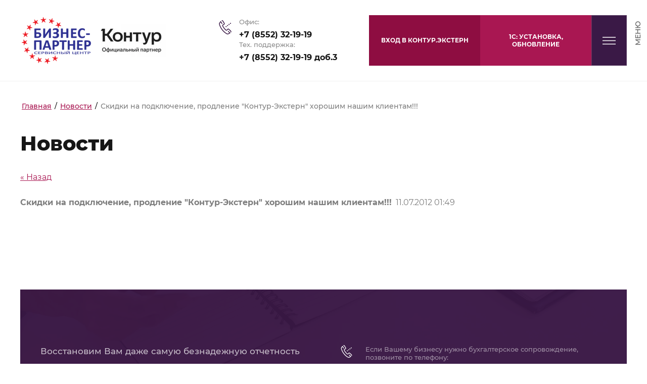

--- FILE ---
content_type: text/html; charset=utf-8
request_url: https://biznes-16.ru/news/news_post/3015102
body_size: 17786
content:
<!DOCTYPE html>
<html lang='ru'>
<head>
<link rel="preload" href="/g/fonts/montserrat/montserrat-t.woff2" as="font" crossorigin>
<link rel="preload" href="/g/fonts/montserrat/montserrat-t-i.woff2" as="font" crossorigin>
<link rel="preload" href="/g/fonts/montserrat/montserrat-e-l.woff2" as="font" crossorigin>
<link rel="preload" href="/g/fonts/montserrat/montserrat-e-l-i.woff2" as="font" crossorigin>
<link rel="preload" href="/g/fonts/montserrat/montserrat-l.woff2" as="font" crossorigin>
<link rel="preload" href="/g/fonts/montserrat/montserrat-l-i.woff2" as="font" crossorigin>
<link rel="preload" href="/g/fonts/montserrat/montserrat-r.woff2" as="font" crossorigin>
<link rel="preload" href="/g/fonts/montserrat/montserrat-r-i.woff2" as="font" crossorigin>
<link rel="preload" href="/g/fonts/montserrat/montserrat-m.woff2" as="font" crossorigin>
<link rel="preload" href="/g/fonts/montserrat/montserrat-m-i.woff2" as="font" crossorigin>
<link rel="preload" href="/g/fonts/montserrat/montserrat-s-b.woff2" as="font" crossorigin>
<link rel="preload" href="/g/fonts/montserrat/montserrat-s-b-i.woff2" as="font" crossorigin>
<link rel="preload" href="/g/fonts/montserrat/montserrat-b.woff2" as="font" crossorigin>
<link rel="preload" href="/g/fonts/montserrat/montserrat-b-i.woff2" as="font" crossorigin>
<link rel="preload" href="/g/fonts/montserrat/montserrat-e-b.woff2" as="font" crossorigin>
<link rel="preload" href="/g/fonts/montserrat/montserrat-e-b-i.woff2" as="font" crossorigin>
<link rel="preload" href="/g/fonts/montserrat/montserrat-bl.woff2" as="font" crossorigin>
<link rel="preload" href="/g/fonts/montserrat/montserrat-bl-i.woff2" as="font" crossorigin>

<link rel="stylesheet" href="/t/v223/images/mosaic/designs/design-iqvwv6kuz-1605678676_styles.css" type="text/css"/>
<meta charset="utf-8">
<meta name="robots" content="all">
<title>Контур-Экстерн 1С Центр Электронной Поддержки Бизнеса г. Набережные Челны</title>
<meta name="description" content="Новости">
<meta name="keywords" content="Контур-Экстерн, 1С, Программы, Камеральная проверка, Страхование, Центр Электронной Поддержки Бизнеса, Центр ЭПБ">
<meta name="viewport" content="width=device-width, initial-scale=1">
<meta name="format-detection" content="telephone=no">


<script>
 var mapKeys = {
     google: "",
     yandex: ""
 };
 var mosaicDesignId = 711902;
 var mosaicDesignPrefix = 'iqvwv6kuz-1605678676';
 var mosaicTimeZone = 'Europe/Moscow';
</script>


<link rel="stylesheet" href="/g/s3/mosaic/css/ms_site_default.css">
<script src="/g/libs/jquery/1.10.2/jquery.min.js"></script>

 	<script src="/g/s3/mosaic/js/do/do.js?rnd=1769909397"></script>
	<link rel="stylesheet" href="/g/css/styles_articles_tpl.css">
	<link rel="stylesheet" href="/g/s3/mosaic/css/animate.css">
	<link rel="stylesheet" href="/t/v223/images/mosaic/modules_patch.scss.css?rnd=1769909397">
	<script src="/g/s3/misc/form/1.2.0/s3.form.js"></script>

<meta name="yandex-verification" content="7f872eb582aadbdc" />
<meta name="yandex-verification" content="7f872eb582aadbdc" />
<meta name="google-site-verification" content="esjz6jDwFLniB51JyamqrgIo5yRRnK4gDIvfKBCX1Os" />

            <!-- 46b9544ffa2e5e73c3c971fe2ede35a5 -->
            <script src='/shared/s3/js/lang/ru.js'></script>
            <script src='/shared/s3/js/common.min.js'></script>
        <link rel='stylesheet' type='text/css' href='/shared/s3/css/calendar.css' /><link rel="stylesheet" href="/g/libs/lightgallery-proxy-to-hs/lightgallery.proxy.to.hs.min.css" media="all" async>
<script src="/g/libs/lightgallery-proxy-to-hs/lightgallery.proxy.to.hs.stub.min.js"></script>
<script src="/g/libs/lightgallery-proxy-to-hs/lightgallery.proxy.to.hs.js" async></script>
<link rel="icon" href="/favicon.png" type="image/png">

<!--s3_require-->
<link rel="stylesheet" href="/t/v223/images/mosaic/symbols/symbol-i8nnrc025_styles.css" type="text/css"/>
<link rel="stylesheet" href="/t/v223/images/mosaic/symbols/symbol-ilsj1f6yz_styles.css" type="text/css"/>
<link rel="stylesheet" href="/t/v223/images/mosaic/symbols/symbol-ieyv8dmso_styles.css" type="text/css"/>
<link rel="stylesheet" href="/t/v223/images/mosaic/symbols/symbol-i9pb4au2m_styles.css" type="text/css"/>
<link rel="stylesheet" href="/t/v223/images/mosaic/symbols/symbol-irr511l31_styles.css" type="text/css"/>

<link rel="stylesheet" href="/t/v223/images/mosaic/symbols/symbol-ixpyu2czk_styles.css" type="text/css"/>
<!--/s3_require-->




			<link id="mosaic-theme-css" rel="stylesheet" href="/t/v223/images/mosaic/themes/iqvwv6kuz-1605678676_theme-imay4r7lt.css">
	</head>
<body>
<div class='mosaic-wrap'>
<div class='root root--u-iqvwv6kuz' id='iqvwv6kuz_0'>
<div class='div div--u-ijogf37em' id='ijogf37em_0'>
<div class='text text--u-izirmxlq4' id='izirmxlq4_0'>
<span class='text-block-wrap-div' >МЕНЮ</span>
</div>
</div>
<div class='section section--u-izcpn74xr' id='izcpn74xr_0' data-do-section='{"screen":{"scroll":false,"smooth":true}}'>

<div data-do-animation='[]' class='section section--u-ixpyu2czk' id='ixpyu2czk_0' data-do-section='{"screen":{"scroll":false,"smooth":true}}'>
<div class='container container--u-imze9llc0' id='imze9llc0_0'>
<div class='div div--u-idktejv8c' id='idktejv8c_0'>
<a href='/' class='link-universal link-universal--u-itl8ncwz2' id='itl8ncwz2_0' data-do-link_universal='{"screen":{"type":"link","popup":"none","eventName":"none","eventElement":"self","eventAction":"","selectedTag":"","linkType":"link","blank":false}}'>
<div class='div div--u-ijjatsprl' id='ijjatsprl_0'>
<div class='imageFit imageFit--u-ijbtvgm00' id='ijbtvgm00_0' data-do-image='{"screen":{"objectFit":"contain","maxWidth":138,"maxHeight":94}}'>
<img data-origin-src='/thumb/2/DmZP2LSJ-iyBt7tpbP-Wsw/r/d/biznes-partner_logo_cvet_1.png' data-size='138x94' src='/thumb/2/2M9hxNyFuE0ykZVoSPTeYA/138r94/d/biznes-partner_logo_cvet_1.png' alt='biznes-partner_logo_cvet' title='' class='imageFit__img imageFit__img--u-iodfk3mx1' id='iodfk3mx1_0' />
<div class='imageFit__overlay imageFit__overlay--u-iclvpjne0' id='iclvpjne0_0'></div>
<div class='imageFit__zoom imageFit__zoom--u-ijh4h5h9v' id='ijh4h5h9v_0'>
<span class='svg_image svg_image--u-ikregqyhb' id='ikregqyhb_0' data-do-svg_image='{"screen":{"stretch":true}}'>

</span>
</div>
</div>
<div class='imageFit imageFit--u-iav40gp04' id='iav40gp04_0' data-do-image='{"screen":{"objectFit":"contain","lockRatio":false,"maxHeight":94,"maxWidth":138}}'>
<img data-origin-src='/thumb/2/dHJ_7kHVwPFFuhl60KiLKQ/r/d/screenshot_2025-10-21-15-16-34-96_40deb401b9ffe8e1df2f1cc5ba480b12.jpg' data-size='1439x673' src='/thumb/2/7e8t2dW_-FYHyqOWCX9WdA/138r94/d/screenshot_2025-10-21-15-16-34-96_40deb401b9ffe8e1df2f1cc5ba480b12.jpg' alt='Screenshot_2025-10-21-15-16-34-96_40deb401b9ffe8e1df2f1cc5ba480b12' title='' class='imageFit__img imageFit__img--u-icywje1w6' id='icywje1w6_0' />
<div class='imageFit__overlay imageFit__overlay--u-iieuyfpmm' id='iieuyfpmm_0'></div>
<div class='imageFit__zoom imageFit__zoom--u-il3vfs9o5' id='il3vfs9o5_0'>
<span class='svg_image svg_image--u-imrleysol' id='imrleysol_0' data-do-svg_image='{"screen":{"stretch":true}}'>

</span>
</div>
</div>
</div>
</a>
</div>
<div class='div div--u-iw8dt4s1j' id='iw8dt4s1j_0'>
<div class='div div--u-i5ufgocf8' id='i5ufgocf8_0'>
<div class='div div--u-irelqw6ts' id='irelqw6ts_0'>
<span class='svg_image svg_image--u-ih573ldwv' id='ih573ldwv_0' data-do-svg_image='{"screen":{"stretch":true}}'>
<svg xmlns="http://www.w3.org/2000/svg" preserveAspectRatio="xMidYMid" width="103.71" height="119.031" viewBox="0 0 103.71 119.031" data-prefix="is6k0x9p8"><path d="M99.132 30.103a4.392 4.392 0 0 0 .948-6.129 4.37 4.37 0 0 0-6.115-.951 4.393 4.393 0 0 0-.948 6.13 4.369 4.369 0 0 0 6.115.95zM86.77 39.165a4.392 4.392 0 0 0 .949-6.129 4.37 4.37 0 0 0-6.115-.951 4.393 4.393 0 0 0-.949 6.129 4.37 4.37 0 0 0 6.115.951zm-12.361 9.062a4.393 4.393 0 0 0 .949-6.129 4.37 4.37 0 0 0-6.115-.951 4.393 4.393 0 0 0-.949 6.129 4.37 4.37 0 0 0 6.115.951zm20.461 57.945c-.023-.098-.063-.193-.095-.289-.034-.098-.061-.197-.103-.292-.037-.079-.087-.153-.131-.23-.059-.106-.114-.212-.186-.312-.008-.011-.013-.023-.021-.034-.055-.074-.122-.132-.182-.2-.062-.069-.114-.145-.183-.21L80.146 91.59a3.121 3.121 0 0 0-4.418.138 3.139 3.139 0 0 0 .138 4.429l11.04 10.395c-5.941 4.022-11.083 6.211-14.691 6.211h-.002c-2.816 0-4.756-1.141-4.759-1.141a3.217 3.217 0 0 0-.24-.142c-12.614-6.752-27.256-19.478-37.3-32.419l-1.035-1.333C18.819 64.775 10.107 47.427 6.685 33.535a3.218 3.218 0 0 0-.054-.192c-.033-.106-.798-2.63-.053-4.689 1.366-3.779 3.9-7.831 7.37-11.867l8.33 13.511a3.12 3.12 0 0 0 4.302 1.017 3.136 3.136 0 0 0 1.015-4.311L17.281 10.275a3.118 3.118 0 0 0-.601-.693c-.042-.046-.074-.097-.119-.142a3.118 3.118 0 0 0-4.419.047C6.577 15.183 2.728 20.913.7 26.519-.63 30.198.279 33.931.637 35.12c3.63 14.665 12.773 32.89 23.308 46.455l1.034 1.333c10.522 13.555 25.908 26.916 39.219 34.06.731.436 3.741 2.059 8.013 2.061h.003c5.714 0 12.942-3.24 21.485-9.63.084-.063.152-.14.228-.21.059-.054.125-.096.18-.155.01-.01.016-.022.025-.032.083-.092.151-.192.222-.291.051-.071.108-.137.152-.21.058-.096.099-.197.145-.298.04-.085.086-.168.118-.255.035-.098.053-.199.078-.299.024-.095.055-.188.069-.284.017-.108.016-.217.021-.326.005-.09.017-.18.013-.27-.004-.112-.026-.222-.042-.333-.013-.088-.018-.177-.038-.264zm5.018-17.705c-3.308-4.137-14.49-13.568-17.344-15.9-2.426-1.981-4.71-2.182-6.199-2.003-3.123.376-5.22 2.595-6.174 3.862-.915 1.15-2.534 3.165-3.104 3.833-3.761 4.423-6.381 2.951-8.141 1.832-4.533-3.725-9.182-9.347-13.538-14.892a3.133 3.133 0 0 0-.167-.222l-.027-.038c-.049-.066-.1-.13-.153-.192-4.304-5.606-8.615-11.517-11.112-16.853-.656-1.974-1.456-4.867 3.755-7.448.087-.041.226-.098.403-.173 1.525-.645 5.094-2.155 7.431-4.492 2.751-2.754 3.414-6.418 1.772-9.803-3.197-6.597-9.814-17.085-13.151-21.7-3.792-5.245-9.354-5.079-12.908-2.713L24.68 6.79c1.094-.728 2.747-1.118 4.397 1.164 3.127 4.325 9.587 14.564 12.591 20.762.35.722.524 1.54-.566 2.631-1.474 1.474-4.36 2.694-5.445 3.154-.339.143-.589.253-.726.32-4.684 2.32-9.679 6.845-6.873 15.231.037.109.079.217.127.322 2.761 5.969 7.393 12.326 11.989 18.307l.074.092c.039.056.079.111.121.165 4.655 5.93 9.665 11.989 14.754 16.13.093.076.191.146.292.211 7.446 4.749 13.034 1.013 16.409-2.954.68-.799 2.473-3.036 3.233-3.992l.083-.107c.608-.807 1.374-1.373 1.953-1.442.413-.045.92.165 1.501.64 4.439 3.627 14.151 12.038 16.484 15.048.082.106.171.206.265.3 2.991 2.98 2.059 4.765 1.753 5.352a3.136 3.136 0 0 0 1.321 4.228 3.125 3.125 0 0 0 4.218-1.324c1.006-1.928 2.735-6.988-2.747-12.561zm-37.84-31.178a4.392 4.392 0 0 0 .948-6.129 4.368 4.368 0 0 0-6.114-.951 4.392 4.392 0 0 0-.949 6.129 4.369 4.369 0 0 0 6.115.951z" fill-rule="evenodd" class="path-ixekwk1pw"/></svg>
</span>
</div>
<div class='div div--u-ij9jzbjma' id='ij9jzbjma_0'>
<div class='div div--u-ivly9tmds' id='ivly9tmds_0'>
<div class='text text--u-iejwvm8f7' id='iejwvm8f7_0'>
<span class='text-block-wrap-div' >Офис:</span>
</div>
<div class='list list--u-i6ra05e1j' id='i6ra05e1j_0'>
<div class='list__item list__item--u-ir4fnlmwg' id='ir4fnlmwg_0'>
<a target='_self' href='tel:+7(8552)32-19-19' class='link-universal link-universal--u-iq4iug3db' id='iq4iug3db_0' data-do-link_universal='{"screen":{"type":"link","popup":"none","eventName":"none","eventElement":"self","eventAction":"","selectedTag":"","linkType":"phone","blank":false}}'>
<div class='text text--u-im5sgbxp5' id='im5sgbxp5_0'>
<span class='text-block-wrap-div' >+7 (8552) 32-19-19</span>
</div>
</a>
</div>
</div>
<div class='div div--u-i6a9htrwt' id='i6a9htrwt_0'>
<div class='text text--u-i3ufe823i' id='i3ufe823i_0'>
<span class='text-block-wrap-div' >Тех. поддержка:</span>
</div>
<div class='list list--u-ixkf45g90' id='ixkf45g90_0'>
<div class='list__item list__item--u-iadgs944x' id='iadgs944x_0'>
<a target='_self' href='tel:+7(902)718-30-50' class='link-universal link-universal--u-i9g4i5d0q' id='i9g4i5d0q_0' data-do-link_universal='{"screen":{"type":"link","popup":"none","eventName":"none","eventElement":"self","eventAction":"","selectedTag":"","linkType":"phone","blank":false}}'>
<div class='text text--u-iwvakmqk6' id='iwvakmqk6_0'>
<span class='text-block-wrap-div' >+7 (8552) 32-19-19 доб.3</span>
</div>
</a>
</div>
</div>
</div>
</div>
</div>
</div>
<div class='div div--u-iyi3exoml' id='iyi3exoml_0'>
<a target='_blank' href='https://auth.kontur.ru/?back=https://portal.kontur.ru/srvselector/index.ashx' class='link-universal link-universal--u-i2lhvynh7' id='i2lhvynh7_0' data-do-link_universal='{"screen":{"type":"link","popup":"i9pb4au2m_0","sidepanel":false,"eventName":"none","eventElement":"self","eventAction":"","selectedTag":"","linkType":"link","blank":true}}'>
<div class='text text--u-ibby6gmop' id='ibby6gmop_0'>
<span class='text-block-wrap-div' >Вход в Контур.Экстерн</span>
</div>
</a>
<div role='button' class='link-universal link-universal--u-ilrln5sp3' id='ilrln5sp3_0' data-do-link_universal='{"screen":{"type":"button","popup":"i9pb4au2m_0","sidepanel":false,"eventName":"none","eventElement":"self","eventAction":"","selectedTag":"","linkType":"link","blank":false}}'>
<div class='text text--u-icp32enmw' id='icp32enmw_0'>
<span class='text-block-wrap-div' >1С: УСТАНОВКА, обновление</span>
</div>
</div>
</div>
</div>
</div>
</div></div>
<div class='section section--u-i2cua319l' id='i2cua319l_0' data-do-section='{"screen":{"scroll":false,"smooth":true}}'>
<div class='section section--u-iod9pclib' id='iod9pclib_0' data-do-section='{"screen":{"scroll":false,"smooth":true}}'>
<div class='container container--u-i7vr5f04r' id='i7vr5f04r_0'>
<div data-url='/news' class='mosaic-crumbs mosaic-crumbs--u-ipymglodk' id='ipymglodk_0' data-do-crumbs='{"screen":{"delimiter":"\/"}}'>
<a href="/" class="mosaic-crumbs__item_link mosaic-crumbs__item_link--u-ir3c29x9q" ><span class="text-block-wrap-div">Главная</span></a><span class="mosaic-crumbs__delimiter mosaic-crumbs__delimiter--u-ivnzpn8fn">/</span><a href="/news" class="mosaic-crumbs__item_link mosaic-crumbs__item_link--u-ir3c29x9q"><span class="text-block-wrap-div">Новости</span></a><span class="mosaic-crumbs__delimiter mosaic-crumbs__delimiter--u-ivnzpn8fn">/</span><span class="mosaic-crumbs__last mosaic-crumbs__last--u-i2ocdgua9"><span class="text-block-wrap-div">Скидки на подключение, продление "Контур-Экстерн" хорошим нашим клиентам!!!</span></span>
</div>
<h1 class='page-title page-title--u-iguoytbdz' id='iguoytbdz_0'>
Новости
</h1>
<div class='content content--u-ik44f4cuz' id='ik44f4cuz_0' data-do-content='{"screen":{"image":false,"gallery":false,"text":true,"headers":true}}'>
  
  <a href="#" onClick="document.location='/news/news_post/3015102'">&laquo; Назад</a><br /><br />

 
  <div>
   <b>Скидки на подключение, продление &quot;Контур-Экстерн&quot; хорошим нашим клиентам!!!</b>&nbsp;&nbsp;11.07.2012 01:49<br /><br />
   
   <br clear="all" />
  </div>

      





</div>
</div>
</div>
<div class='section section--u-iojgy85p8' id='iojgy85p8_0' data-do-section='{"screen":{"scroll":false,"smooth":true}}'>
<div class='container container--u-ioazxsokd' id='ioazxsokd_0'>
<div class='div div--u-ir1oppn1h' id='ir1oppn1h_0'>

<div class='div div--u-i8nnrc025' id='i8nnrc025_0'>
<div class='blocklist__item_text blocklist__item_text--u-i53etyg47' id='i53etyg47_0'>
<span class='text-block-wrap-div' >Восстановим Вам даже самую безнадежную отчетность</span>
</div>
<div class='heading heading--u-i9cv6h7jp' id='i9cv6h7jp_0'>
<span class='text-block-wrap-div' >ЗАКАЖИТЕ НАДЕЖНУЮ БУХГАЛТЕРИЮ СЕЙЧАС!</span>
</div>
<div class='div div--u-ikqolfucn' id='ikqolfucn_0'>
<div role='button' class='link-universal link-universal--u-ine34lg43' id='ine34lg43_0' data-do-link_universal='{"screen":{"type":"button","popup":"i9pb4au2m_0","sidepanel":false,"eventName":"none","eventElement":"self","eventAction":"","selectedTag":"","linkType":"link","blank":false}}'>
<div class='text text--u-i78470vx6' id='i78470vx6_0'>
<span class='text-block-wrap-div' >ПОЛУЧИТЬ КОНСУЛЬТАЦИЮ</span>
</div>
</div>
</div>
</div><div class='div div--u-i8884cuwe' id='i8884cuwe_0'></div>

<div class='div div--u-ilsj1f6yz' id='ilsj1f6yz_0'>
<div class='div div--u-ifucl714u' id='ifucl714u_0'>
<div class='div div--u-iup1nsuio' id='iup1nsuio_0'>
<span class='svg_image svg_image--u-i6zf3ghxk' id='i6zf3ghxk_0' data-do-svg_image='{"screen":{"stretch":true}}'>
<svg xmlns="http://www.w3.org/2000/svg" preserveAspectRatio="xMidYMid" width="103.71" height="119.031" viewBox="0 0 103.71 119.031" data-prefix="i6wbbkleu"><path d="M99.132 30.103a4.392 4.392 0 0 0 .948-6.129 4.37 4.37 0 0 0-6.115-.951 4.393 4.393 0 0 0-.948 6.13 4.369 4.369 0 0 0 6.115.95zM86.77 39.165a4.392 4.392 0 0 0 .949-6.129 4.37 4.37 0 0 0-6.115-.951 4.393 4.393 0 0 0-.949 6.129 4.37 4.37 0 0 0 6.115.951zm-12.361 9.062a4.393 4.393 0 0 0 .949-6.129 4.37 4.37 0 0 0-6.115-.951 4.393 4.393 0 0 0-.949 6.129 4.37 4.37 0 0 0 6.115.951zm20.461 57.945c-.023-.098-.063-.193-.095-.289-.034-.098-.061-.197-.103-.292-.037-.079-.087-.153-.131-.23-.059-.106-.114-.212-.186-.312-.008-.011-.013-.023-.021-.034-.055-.074-.122-.132-.182-.2-.062-.069-.114-.145-.183-.21L80.146 91.59a3.121 3.121 0 0 0-4.418.138 3.139 3.139 0 0 0 .138 4.429l11.04 10.395c-5.941 4.022-11.083 6.211-14.691 6.211h-.002c-2.816 0-4.756-1.141-4.759-1.141a3.217 3.217 0 0 0-.24-.142c-12.614-6.752-27.256-19.478-37.3-32.419l-1.035-1.333C18.819 64.775 10.107 47.427 6.685 33.535a3.218 3.218 0 0 0-.054-.192c-.033-.106-.798-2.63-.053-4.689 1.366-3.779 3.9-7.831 7.37-11.867l8.33 13.511a3.12 3.12 0 0 0 4.302 1.017 3.136 3.136 0 0 0 1.015-4.311L17.281 10.275a3.118 3.118 0 0 0-.601-.693c-.042-.046-.074-.097-.119-.142a3.118 3.118 0 0 0-4.419.047C6.577 15.183 2.728 20.913.7 26.519-.63 30.198.279 33.931.637 35.12c3.63 14.665 12.773 32.89 23.308 46.455l1.034 1.333c10.522 13.555 25.908 26.916 39.219 34.06.731.436 3.741 2.059 8.013 2.061h.003c5.714 0 12.942-3.24 21.485-9.63.084-.063.152-.14.228-.21.059-.054.125-.096.18-.155.01-.01.016-.022.025-.032.083-.092.151-.192.222-.291.051-.071.108-.137.152-.21.058-.096.099-.197.145-.298.04-.085.086-.168.118-.255.035-.098.053-.199.078-.299.024-.095.055-.188.069-.284.017-.108.016-.217.021-.326.005-.09.017-.18.013-.27-.004-.112-.026-.222-.042-.333-.013-.088-.018-.177-.038-.264zm5.018-17.705c-3.308-4.137-14.49-13.568-17.344-15.9-2.426-1.981-4.71-2.182-6.199-2.003-3.123.376-5.22 2.595-6.174 3.862-.915 1.15-2.534 3.165-3.104 3.833-3.761 4.423-6.381 2.951-8.141 1.832-4.533-3.725-9.182-9.347-13.538-14.892a3.133 3.133 0 0 0-.167-.222l-.027-.038c-.049-.066-.1-.13-.153-.192-4.304-5.606-8.615-11.517-11.112-16.853-.656-1.974-1.456-4.867 3.755-7.448.087-.041.226-.098.403-.173 1.525-.645 5.094-2.155 7.431-4.492 2.751-2.754 3.414-6.418 1.772-9.803-3.197-6.597-9.814-17.085-13.151-21.7-3.792-5.245-9.354-5.079-12.908-2.713L24.68 6.79c1.094-.728 2.747-1.118 4.397 1.164 3.127 4.325 9.587 14.564 12.591 20.762.35.722.524 1.54-.566 2.631-1.474 1.474-4.36 2.694-5.445 3.154-.339.143-.589.253-.726.32-4.684 2.32-9.679 6.845-6.873 15.231.037.109.079.217.127.322 2.761 5.969 7.393 12.326 11.989 18.307l.074.092c.039.056.079.111.121.165 4.655 5.93 9.665 11.989 14.754 16.13.093.076.191.146.292.211 7.446 4.749 13.034 1.013 16.409-2.954.68-.799 2.473-3.036 3.233-3.992l.083-.107c.608-.807 1.374-1.373 1.953-1.442.413-.045.92.165 1.501.64 4.439 3.627 14.151 12.038 16.484 15.048.082.106.171.206.265.3 2.991 2.98 2.059 4.765 1.753 5.352a3.136 3.136 0 0 0 1.321 4.228 3.125 3.125 0 0 0 4.218-1.324c1.006-1.928 2.735-6.988-2.747-12.561zm-37.84-31.178a4.392 4.392 0 0 0 .948-6.129 4.368 4.368 0 0 0-6.114-.951 4.392 4.392 0 0 0-.949 6.129 4.369 4.369 0 0 0 6.115.951z" fill-rule="evenodd" class="path-ivtxt4h7z"/></svg>
</span>
</div>
<div class='div div--u-i5wqc7cd0' id='i5wqc7cd0_0'>
<div class='text text--u-ip2hqbxwl' id='ip2hqbxwl_0'>
<span class='text-block-wrap-div' >Если Вашему бизнесу нужно бухгалтерское сопровождение, позвоните по телефону:</span>
</div>
<div class='list list--u-ivxn2xsso' id='ivxn2xsso_0'>
<div class='list__item list__item--u-ivu47g98j' id='ivu47g98j_0'>
<a target='_self' href='tel:+7(000)000-00-00' class='link-universal link-universal--u-i3cn6rljc' id='i3cn6rljc_0' data-do-link_universal='{"screen":{"type":"link","popup":"none","eventName":"none","eventElement":"self","eventAction":"","selectedTag":"","linkType":"phone","blank":false}}'>
<div class='text text--u-iu5j3dmo4' id='iu5j3dmo4_0'>
<span class='text-block-wrap-div' >+7 (8552) 32-19-19 доб.1</span>
</div>
</a>
</div>
</div>
</div>
</div>
<div class='div div--u-ijahjmny9' id='ijahjmny9_0'>
<div class='div div--u-ieh6mcylo' id='ieh6mcylo_0'>
<span class='svg_image svg_image--u-i8ophs9vq' id='i8ophs9vq_0' data-do-svg_image='{"screen":{"stretch":true}}'>
<svg xmlns="http://www.w3.org/2000/svg" preserveAspectRatio="xMidYMid" width="108" height="118.531" viewBox="0 0 108 118.531" data-prefix="iurf75ekq"><path d="M34.677 43.11h38.646a3.121 3.121 0 0 0 3.124-3.119 3.122 3.122 0 0 0-3.124-3.12H34.677a3.122 3.122 0 0 0-3.124 3.12 3.121 3.121 0 0 0 3.124 3.119zm69.599.793a2.925 2.925 0 0 0-.093-.101l-11.545-11.59V30.4c0-5.086-4.145-9.223-9.24-9.223h-1.817c-.014-.015-.024-.032-.038-.046L64.783 4.394c-5.875-5.865-15.432-5.863-21.3-.006l-7.841 7.785a3.116 3.116 0 0 0-.013 4.412 3.129 3.129 0 0 0 4.418.012l7.848-7.791c3.439-3.431 9.032-3.432 12.47 0l12.389 12.371H24.601c-5.095 0-9.24 4.137-9.24 9.223v1.906L4.111 43.477A14.972 14.972 0 0 0 0 53.804v49.685c0 8.295 6.758 15.044 15.065 15.044h77.869c8.308 0 15.066-6.749 15.066-15.044V53.804c0-3.645-1.323-7.162-3.724-9.901zm-88.915-2.799v3.534a3.12 3.12 0 0 0 3.124 3.119 3.121 3.121 0 0 0 3.124-3.119V30.4a2.992 2.992 0 0 1 2.992-2.984h58.797A2.992 2.992 0 0 1 86.39 30.4v14.238a3.121 3.121 0 0 0 3.124 3.119 3.12 3.12 0 0 0 3.124-3.119v-3.605l4.664 4.656L68.258 74.69l-3.475-3.469a14.977 14.977 0 0 0-10.653-4.407 14.974 14.974 0 0 0-10.653 4.407l-3.475 3.47L10.85 45.583l4.511-4.479zm86.391 62.385c0 4.855-3.956 8.805-8.818 8.805H15.065c-4.862 0-8.817-3.95-8.817-8.805V53.804c0-1.165.231-2.298.655-3.34l28.681 28.639-21.004 20.972a3.116 3.116 0 0 0 0 4.411 3.126 3.126 0 0 0 4.418 0l28.897-28.854a8.768 8.768 0 0 1 6.235-2.579c2.355 0 4.569.916 6.235 2.579l29.424 29.381c.61.61 1.409.914 2.209.914.799 0 1.599-.304 2.209-.914a3.116 3.116 0 0 0 0-4.411l-21.532-21.5 28.49-28.448c.383.997.587 2.063.587 3.15v49.685zM76.447 54.965a3.122 3.122 0 0 0-3.124-3.12H34.677a3.122 3.122 0 0 0-3.124 3.12 3.121 3.121 0 0 0 3.124 3.119h38.646a3.121 3.121 0 0 0 3.124-3.119z" fill-rule="evenodd" class="path-i5xovyir0"/></svg>
</span>
</div>
<div class='div div--u-i6nhyt2h0' id='i6nhyt2h0_0'>
<div class='text text--u-i03e3rsky' id='i03e3rsky_0'>
<span class='text-block-wrap-div' >Или напишите нам на почту:</span>
</div>
<div class='list list--u-id43qrgrp' id='id43qrgrp_0'>
<div class='list__item list__item--u-igd28hbus' id='igd28hbus_0'>
<a target='_self' href='mailto:753070@list.ru' class='link-universal link-universal--u-i29fkodbv' id='i29fkodbv_0' data-do-link_universal='{"screen":{"type":"link","popup":"i9pb4au2m_0","eventName":"none","eventElement":"self","eventAction":"","selectedTag":"","linkType":"email","blank":false,"sidepanel":false}}'>
<div class='text text--u-i7xz1hjpd' id='i7xz1hjpd_0'>
<span class='text-block-wrap-div' >753070@list.ru</span>
</div>
</a>
</div>
</div>
</div>
</div>
<div class='div div--u-isxyehw4y' id='isxyehw4y_0'>
<div class='div div--u-i41rpbeaw' id='i41rpbeaw_0'>
<span class='svg_image svg_image--u-i1mgbmd05' id='i1mgbmd05_0' data-do-svg_image='{"screen":{"stretch":true}}'>
<svg xmlns="http://www.w3.org/2000/svg" preserveAspectRatio="xMidYMid" width="119" height="119" viewBox="0 0 119 119" data-prefix="i75h6fop1"><path d="M59.499 34.878a3.132 3.132 0 1 0 0-6.263 3.763 3.763 0 0 1-3.758-3.759 3.762 3.762 0 0 1 3.758-3.757 3.762 3.762 0 0 1 3.758 3.757 3.13 3.13 0 1 0 6.263 0c0-5.525-4.495-10.02-10.021-10.02-5.525 0-10.02 4.495-10.02 10.02 0 5.527 4.495 10.022 10.02 10.022zm-23.671 1.671l18.958 40.155a5.224 5.224 0 0 0 4.701 2.98 5.227 5.227 0 0 0 4.704-2.982l18.944-40.126c.062-.13.115-.26.16-.393a25.75 25.75 0 0 0 2.11-10.241c0-14.303-11.622-25.94-25.906-25.94-14.284 0-25.905 11.637-25.905 25.94 0 3.47.677 6.843 2.014 10.027.058.189.127.378.22.58zM59.499 6.265c10.831 0 19.643 8.827 19.643 19.677 0 2.734-.557 5.388-1.698 7.994-.015.039-.03.078-.043.116L59.488 71.994 41.57 34.041a3.1 3.1 0 0 0-.129-.358 19.55 19.55 0 0 1-1.584-7.741c0-10.85 8.811-19.677 19.642-19.677zM96.88 79.013a3.757 3.757 0 1 0 .001-7.515 3.757 3.757 0 0 0-.001 7.515zm5.754-57.717H97.36a3.13 3.13 0 1 0 0 6.263h5.274c5.569 0 10.1 4.516 10.1 10.066v22.5h-27.91a3.132 3.132 0 0 0-3.132 3.132v27.475H44.673a11.93 11.93 0 0 0-8.444-8.44V63.795a3.1 3.1 0 0 0-.188-1.032 3.124 3.124 0 0 0-3.082-2.638H6.264v-22.5c0-5.55 4.53-10.066 10.098-10.066h5.158a3.131 3.131 0 0 0 0-6.263h-5.158C7.341 21.296.001 28.621.001 37.625v65.043c0 9.004 7.34 16.33 16.361 16.33h86.272c9.023 0 16.363-7.326 16.363-16.33V37.625c0-9.004-7.34-16.329-16.363-16.329zM6.264 66.388h23.702v15.95a11.935 11.935 0 0 0-8.264 8.394H6.264V66.388zm23.702 46.347H16.362c-5.568 0-10.098-4.516-10.098-10.067v-5.673h15.472a11.939 11.939 0 0 0 8.23 8.262v7.478zm51.726 0H36.229v-9.438c.054-.231.09-.468.09-.716a3.131 3.131 0 0 0-3.132-3.131c-3.108 0-5.636-2.536-5.636-5.653 0-3.115 2.528-5.651 5.636-5.651 3.109 0 5.637 2.536 5.637 5.651a3.132 3.132 0 0 0 3.132 3.132c.368 0 .715-.075 1.043-.192a3.11 3.11 0 0 0 1.24.258h37.453v15.74zm31.042-10.067c0 5.551-4.531 10.067-10.1 10.067H87.955v-15.74h24.779v5.673zm0-11.936H87.955V66.388h24.779v24.344z" fill-rule="evenodd" class="path-ip1y7pl4z"/></svg>
</span>
</div>
<div class='div div--u-iy7hs2th2' id='iy7hs2th2_0'>
<div class='text text--u-igjs6s7b1' id='igjs6s7b1_0'>
<span class='text-block-wrap-div' >Мы&nbsp; находимся по адресу:</span>
</div>
<div class='list list--u-inxhyuczr' id='inxhyuczr_0'>
<div class='list__item list__item--u-irw8mqutb' id='irw8mqutb_0'>
<div class='text text--u-ijf8hvflw' id='ijf8hvflw_0'>
<span class='text-block-wrap-div' >г. Набережные Челны, пр-т Сююмбике, 8 (11/24), офис 112 (рядом со зданием ИФНС)</span>
</div>
</div>
</div>
</div>
</div>
</div></div>
</div>
</div>
</div>
<div class='section section--u-i83lfuq21' id='i83lfuq21_0' data-do-section='{"screen":{"scroll":false,"smooth":true}}'>
<div class='section section--u-i9lemxzfa' id='i9lemxzfa_0' data-do-section='{"screen":{"scroll":false,"smooth":true}}'>
<div class='container container--u-i4vag1tdj' id='i4vag1tdj_0'>

<div class='rich-text rich-text--u-ieyv8dmso' id='ieyv8dmso_0'>
<div class='text-block-wrap-div' >Copyright &copy; 2009 - 2025 ООО СЦ &quot;БИЗНЕС-ПАРТНЕР&quot;<br />
(ИП Шарифуллин Э.В)</div>
</div><div class='div div--u-iafhxbwgx' id='iafhxbwgx_0'>
<div class='list list--u-i3k2m6lma' id='i3k2m6lma_0'>
<div class='list__item list__item--u-i32bljzkd' id='i32bljzkd_0'>
<a target='_blank' href='http://telegram.org' class='link-universal link-universal--u-ivnt6kzf5' id='ivnt6kzf5_0' data-do-link_universal='{"screen":{"type":"link","popup":"none","eventName":"none","eventElement":"self","eventAction":"","selectedTag":"","linkType":"link","blank":true}}'>
<span class='svg_image svg_image--u-iv2yb1dbl' id='iv2yb1dbl_0' data-do-svg_image='{"screen":{"stretch":true}}'>
<svg xmlns="http://www.w3.org/2000/svg" width="400" height="399.125" viewBox="0 0 400 399.125" data-prefix="ivzp4pvql"><path data-name="Rectangle 1 copy 15" d="M0 0h400v399.121H0V0z" fill="none"/><path d="M285.79 115.378l-179.28 67.8c-9.81 2.829-9.49 12.5-2.24 14.828l44.92 14 17.19 52.632c2.09 5.761 3.8 7.931 7.36 7.979 3.75.052 5.19-1.316 9.08-4.755 4.56-4.277 11.51-11.009 22.49-21.667l46.72 34.482c8.6 4.737 14.81 2.283 16.95-7.976l29.29-144.732c3.14-12.569-4.25-16.321-12.48-12.591zm-129.55 93.414l102.13-64c5.03-3.371 6.61.39 4.34 2.988l-84.76 76.151-4.35 38.008z" fill-rule="evenodd" class="path-im3gkjel8"/></svg>
</span>
</a>
</div>
<div class='list__item list__item--u-i32bljzkd' id='i32bljzkd_1'>
<a target='_blank' href='http://whatsapp.com' class='link-universal link-universal--u-ivnt6kzf5' id='ivnt6kzf5_1' data-do-link_universal='{"screen":{"type":"link","popup":"none","eventName":"none","eventElement":"self","eventAction":"","selectedTag":"","linkType":"link","blank":true}}'>
<span class='svg_image svg_image--u-iv2yb1dbl' id='iv2yb1dbl_1' data-do-svg_image='{"screen":{"stretch":true}}'>
<svg xmlns="http://www.w3.org/2000/svg" width="400" height="399.125" viewBox="0 0 400 399.125" data-prefix="iwm4po7ad"><path data-name="Rectangle 1 copy 13" d="M0 0h400v399.121H0V0z" fill="none"/><path d="M200.8 98.99a97.5 97.5 0 0 0-83.24 147.749l-17.55 52.276 53.81-17.27A97.37 97.37 0 1 0 200.8 98.99zm0 16.32a81.112 81.112 0 0 0-65.5 128.676l-10.11 30.12 31.1-9.978a80.294 80.294 0 0 0 44.51 13.411 81.115 81.115 0 0 0 0-162.229zm50.21 106.338c-.58-1.06-2.21-1.747-4.64-3.082s-14.41-7.813-16.65-8.728-3.88-1.389-5.63 1.039-6.71 7.845-8.22 9.452-2.96 1.756-5.4.415-10.33-4.263-19.49-13.089a75.188 75.188 0 0 1-13.16-17.741c-1.35-2.545-.01-3.842 1.28-5.033 1.16-1.075 2.59-2.814 3.89-4.219a16.77 16.77 0 0 0 2.63-4.053 4.6 4.6 0 0 0-.04-4.365c-.58-1.264-5.08-13.692-6.96-18.748s-3.98-4.3-5.43-4.361-3.09-.323-4.74-.384a9.125 9.125 0 0 0-6.74 2.861c-2.36 2.4-9 8.179-9.45 20.42s7.99 24.395 9.16 26.1 16.13 28.235 40.98 39.144 24.98 7.581 29.54 7.336 14.9-5.468 17.19-11.194 2.46-10.709 1.88-11.77z" fill-rule="evenodd" class="path-ipy5y9tu8"/></svg>
</span>
</a>
</div>
<div class='list__item list__item--u-i32bljzkd' id='i32bljzkd_2'>
<a target='_blank' href='https://www.instagram.com/business__partner__16/' class='link-universal link-universal--u-ivnt6kzf5' id='ivnt6kzf5_2' data-do-link_universal='{"screen":{"type":"link","popup":"none","eventName":"none","eventElement":"self","eventAction":"","selectedTag":"","linkType":"link","blank":true}}'>
<span class='svg_image svg_image--u-iv2yb1dbl' id='iv2yb1dbl_2' data-do-svg_image='{"screen":{"stretch":true}}'>
<svg xmlns="http://www.w3.org/2000/svg" width="400" height="399.13" viewBox="0 0 400 399.13" data-prefix="ivctb5dpk"><path data-name="Rectangle 1 copy 8" d="M0 0h400v399.12H0V0z" fill="none"/><path d="M199 117.02c26.7 0 29.86.1 40.41.58 9.75.45 15.04 2.07 18.57 3.44a33.179 33.179 0 0 1 18.98 18.98c1.36 3.53 2.99 8.82 3.44 18.57.48 10.55.58 13.71.58 40.41s-.1 29.86-.58 40.41c-.45 9.75-2.08 15.04-3.44 18.57a33.179 33.179 0 0 1-18.98 18.98c-3.53 1.36-8.82 2.99-18.57 3.44-10.55.48-13.71.58-40.41.58s-29.87-.1-40.41-.58c-9.75-.45-15.04-2.08-18.57-3.44a33.179 33.179 0 0 1-18.98-18.98c-1.37-3.53-2.99-8.82-3.44-18.57-.48-10.55-.58-13.71-.58-40.41s.1-29.86.58-40.41c.45-9.75 2.07-15.04 3.44-18.57a33.1 33.1 0 0 1 18.98-18.98c3.53-1.37 8.82-2.99 18.57-3.44 10.55-.48 13.71-.58 40.41-.58M199 99c-27.16 0-30.56.12-41.23.6-10.64.49-17.91 2.18-24.27 4.65a51.056 51.056 0 0 0-29.25 29.25c-2.47 6.36-4.16 13.63-4.65 24.27-.48 10.67-.6 14.07-.6 41.23s.12 30.56.6 41.23c.49 10.64 2.18 17.91 4.65 24.27a51.056 51.056 0 0 0 29.25 29.25c6.36 2.47 13.63 4.16 24.27 4.65 10.67.48 14.07.6 41.23.6s30.56-.12 41.23-.6c10.64-.49 17.91-2.18 24.27-4.65a51.056 51.056 0 0 0 29.25-29.25c2.47-6.36 4.16-13.63 4.65-24.27.48-10.67.6-14.07.6-41.23s-.12-30.56-.6-41.23c-.49-10.64-2.18-17.91-4.65-24.27a51.056 51.056 0 0 0-29.25-29.25c-6.36-2.47-13.63-4.16-24.27-4.65-10.67-.48-14.07-.6-41.23-.6zm0 48.65A51.35 51.35 0 1 0 250.35 199 51.35 51.35 0 0 0 199 147.65zm0 84.68A33.33 33.33 0 1 1 232.33 199 33.327 33.327 0 0 1 199 232.33zm65.38-86.71a12 12 0 1 1-12-12 12 12 0 0 1 12 12z" fill-rule="evenodd" class="path-i6zj3czno"/></svg>
</span>
</a>
</div>
<div class='list__item list__item--u-i32bljzkd' id='i32bljzkd_3'>
<a target='_blank' href='https://vk.com/biznes16ru' class='link-universal link-universal--u-ivnt6kzf5' id='ivnt6kzf5_3' data-do-link_universal='{"screen":{"type":"link","popup":"none","eventName":"none","eventElement":"self","eventAction":"","selectedTag":"","linkType":"link","blank":true}}'>
<span class='svg_image svg_image--u-iv2yb1dbl' id='iv2yb1dbl_3' data-do-svg_image='{"screen":{"stretch":true}}'>
<svg data-name="222ico.svg" xmlns="http://www.w3.org/2000/svg" width="585.5" height="1800" viewBox="0 0 585.5 1800" data-prefix="inzygf50h"><path data-name="Rectangle 4 copy 3" d="M570.625 1799.99H399.562a14.891 14.891 0 0 1-14.875-14.88v-104.15a14.9 14.9 0 0 1 14.875-14.88h171.063a14.9 14.9 0 0 1 14.875 14.88v104.15a14.891 14.891 0 0 1-14.875 14.88zm7.437-119.03a7.448 7.448 0 0 0-7.437-7.44H399.562a7.448 7.448 0 0 0-7.437 7.44v104.15a7.448 7.448 0 0 0 7.437 7.44h171.063a7.448 7.448 0 0 0 7.437-7.44v-104.15zm-29.75 48.36h7.438v7.44h-7.438v-7.44zm-44.625 33.47a29.588 29.588 0 0 1-18.581-6.54 29.461 29.461 0 0 1-18.606 6.54 29.755 29.755 0 1 1 18.606-52.97 29.746 29.746 0 1 1 18.581 52.97zm-37.187-52.07a22.32 22.32 0 0 0 0 44.64 22.115 22.115 0 0 0 13.4-4.47 29.7 29.7 0 0 1 0-35.7 22.123 22.123 0 0 0-13.4-4.47zm37.187 0A22.32 22.32 0 1 0 526 1733.04a22.339 22.339 0 0 0-22.313-22.32zm-89.25 18.6h7.438v7.44h-7.438v-7.44zm74.375-78.12v-7.43H526v7.43h-37.188zm-22.312 0v-7.43h14.875v7.43H466.5zm-104.125 44.64h14.875v7.44h-14.875v-7.44zm178.5-59.51H354.937v29.75h22.313v7.44h-22.313v59.52a7.449 7.449 0 0 0 7.438 7.44h14.875v7.44h-14.875a14.9 14.9 0 0 1-14.875-14.88v-104.15a14.891 14.891 0 0 1 14.875-14.88h171.062a14.891 14.891 0 0 1 14.875 14.88v29.75h-7.437v-22.31zm-7.438-14.88H362.375a7.449 7.449 0 0 0-7.438 7.44h185.938a7.449 7.449 0 0 0-7.438-7.44z" fill-rule="evenodd" opacity=".2" class="path-iefuyq4b7"/><path data-name="Rectangle 4 copy 5" d="M117.437 1529H59.219a5.1 5.1 0 0 1-5.063-5.12v-35.84a5.1 5.1 0 0 1 5.063-5.12h58.218a5.1 5.1 0 0 1 5.063 5.12v35.84a5.1 5.1 0 0 1-5.063 5.12zm2.532-40.96a2.55 2.55 0 0 0-2.532-2.56H59.219a2.55 2.55 0 0 0-2.532 2.56v35.84a2.55 2.55 0 0 0 2.532 2.56h58.218a2.55 2.55 0 0 0 2.532-2.56v-35.84zm-10.125 16.64h2.531v2.56h-2.531v-2.56zm-15.188 11.52a10.045 10.045 0 0 1-6.324-2.25A10.009 10.009 0 0 1 82 1516.2a10.241 10.241 0 0 1 0-20.48 9.952 9.952 0 0 1 6.332 2.25 9.988 9.988 0 0 1 6.324-2.25 10.241 10.241 0 0 1 0 20.48zM82 1498.28a7.68 7.68 0 0 0 0 15.36 7.459 7.459 0 0 0 4.56-1.54 10.3 10.3 0 0 1 0-12.28 7.464 7.464 0 0 0-4.56-1.54zm12.656 0a7.68 7.68 0 1 0 7.594 7.68 7.643 7.643 0 0 0-7.594-7.68zm-30.375 6.4h2.531v2.56h-2.531v-2.56zm25.313-26.88v-2.56h12.656v2.56H89.594zm-7.594 0v-2.56h5.062v2.56H82zm-35.438 15.36h5.063v2.56h-5.063v-2.56zm60.75-20.48H44.031v10.24h7.594v2.56h-7.594v20.48a2.549 2.549 0 0 0 2.531 2.56h5.063v2.56h-5.063a5.1 5.1 0 0 1-5.062-5.12v-35.84a5.1 5.1 0 0 1 5.062-5.12h58.219a5.1 5.1 0 0 1 5.063 5.12v10.24h-2.532v-7.68zm-2.531-5.12H46.562a2.549 2.549 0 0 0-2.531 2.56h63.281a2.549 2.549 0 0 0-2.531-2.56z" fill-rule="evenodd" opacity=".2" class="path-idds2cgae"/><text data-name="Наши услуги" x="-1.212" y="17.383" font-size="24" fill="#27b1d2" text-anchor="end" font-family="Myriad Pro">Наши услуги</text></svg>
</span>
</a>
</div>
</div>
<div class='mosaic-site-counters mosaic-site-counters--u-izmn5jnwt' id='izmn5jnwt_0'>
<!--LiveInternet counter--><script type="text/javascript"><!--
document.write("<a href='http://www.liveinternet.ru/click' "+
"target=_blank><img src='http://counter.yadro.ru/hit?t29.11;r"+
escape(document.referrer)+((typeof(screen)=="undefined")?"":
";s"+screen.width+"*"+screen.height+"*"+(screen.colorDepth?
screen.colorDepth:screen.pixelDepth))+";u"+escape(document.URL)+
";"+Math.random()+
"' alt='' title='LiveInternet: показано количество просмотров и"+
" посетителей' "+
"border='0' width='88' height='120'><\/a>")
//--></script><!--/LiveInternet-->


<!-- begin of Top100 code -->
<script id="top100Counter" type="text/javascript" src="http://counter.rambler.ru/top100.jcn?1847853"></script><noscript><img src="http://counter.rambler.ru/top100.cnt?1847853" alt="" width="1" height="1" border="0"/></noscript>
<!-- end of Top100 code -->


<!-- begin of Top100 logo -->
<a href="http://top100.rambler.ru/home?id=1847853" target="_blank"><img src="http://top100-images.rambler.ru/top100/banner-88x31-rambler-darkblue2.gif" alt="Rambler's Top100" width="88" height="31" border="0" /></a>
<!-- end of Top100 logo -->
<!--__INFO2026-02-01 02:34:28INFO__-->

</div>
</div>
<div class='div div--u-ixjjot9yv' id='ixjjot9yv_0'>
<div class='mosaic-mega-copyright mosaic-mega-copyright--u-i87bs4cf6' id='i87bs4cf6_0'>
<span style='font-size:14px;' class='copyright'><!--noindex-->Заказ, разработка, <a target="_blank" href="https://megagroup.ru/" title="создание сайтов в студии Мегагруп." class="copyright" target="_blank" rel="nofollow">создание сайтов</a> в студии Мегагруп.<!--/noindex--></span>
</div>
<button class='button-up button-up--u-iwlzdgweu' id='iwlzdgweu_0' data-do-button_up='{"screen":{"speed":"slow"}}'>
<span class='svg_image svg_image--u-i3dllat6q' id='i3dllat6q_0' data-do-svg_image='{"screen":{"stretch":true}}'>
<svg xmlns="http://www.w3.org/2000/svg" width="28" height="56" viewBox="0 0 28 56" data-prefix="ih9rhz0ef"><path d="M25.876 16.259L15.51 5.809v50.2H12.5v-50.2L2.136 16.259.009 14.114l14-14.112 14 14.112z" fill-rule="evenodd" class="path-iflbifp9n"/></svg>
</span>
</button>
</div>
</div>
</div>
</div>

<div class='mosaic-popup mosaic-popup--u-i9pb4au2m' id='i9pb4au2m_0' data-do-popup='{"screen":{"wmshowpopup":false,"popupname":"","delay":"3","autoShow":"none"}}'>
<div class='mosaic-popup__inner-bg mosaic-popup__inner-bg--u-i2xv7fcyr' id='i2xv7fcyr_0'>
<div class='mosaic-popup__inner-data mosaic-popup__inner-data--u-ig88cm6i9' id='ig88cm6i9_0'>
<div class='mosaic-popup__close mosaic-popup__close--u-i2wrru5d6' id='i2wrru5d6_0'></div>
<div class='mosaic-form mosaic-form--u-i42xwonvf' id='i42xwonvf_0' data-do-form='{"screen":{"mode":"main","anketa_id":"6654502","initial_state":"{\"anketa_id\":\"6654502\",\"name\":\"\u041e\u0421\u0422\u0410\u041b\u0418\u0421\u042c \u0412\u041e\u041f\u0420\u041e\u0421\u042b?\",\"submit_name\":\"\u041e\u0442\u043f\u0440\u0430\u0432\u0438\u0442\u044c\",\"success_note\":\"\u0421\u043f\u0430\u0441\u0438\u0431\u043e! \u0424\u043e\u0440\u043c\u0430 \u043e\u0442\u043f\u0440\u0430\u0432\u043b\u0435\u043d\u0430\",\"tag_id\":\"i42xwonvf\",\"symbol_id\":\"symbol-i9pb4au2m\",\"change\":false,\"dictionaries\":{\"ig0b5lf1t\":{\"dictionary_id\":26781302,\"name\":\"\u0412\u0430\u0448\u0435 \u0438\u043c\u044f\",\"type_id\":1,\"required\":false,\"alias\":\"field_268008461\",\"note\":\"\",\"variants\":[],\"params_value\":\"\",\"validator\":\"\",\"change\":false},\"irz4oeqfw\":{\"dictionary_id\":26781502,\"name\":\"\u0422\u0435\u043b\u0435\u0444\u043e\u043d:\",\"type_id\":15,\"required\":true,\"alias\":\"phone\",\"note\":\"\",\"variants\":[],\"params_value\":\"\",\"validator\":\"__phone__\",\"change\":false},\"ig2h6y3bz\":{\"dictionary_id\":26781702,\"name\":\"E-mail:\",\"type_id\":13,\"required\":false,\"alias\":\"email\",\"note\":\"\",\"variants\":[],\"params_value\":\"\",\"validator\":\"__email__\",\"change\":false},\"idx7zdinx\":{\"dictionary_id\":26781902,\"name\":\"\u0412\u0430\u0448\u0435 \u0441\u043e\u043e\u0431\u0449\u0435\u043d\u0438\u0435\",\"type_id\":2,\"required\":false,\"alias\":\"field_268009061\",\"note\":\"\",\"variants\":[],\"params_value\":\"\",\"validator\":\"\",\"change\":false},\"ii2gay7w3\":{\"dictionary_id\":26782102,\"name\":\"\u0413\u0430\u043b\u043e\u0447\u043a\u0430\",\"type_id\":7,\"required\":true,\"alias\":\"field_276719661\",\"note\":\"\",\"variants\":[],\"params_value\":\"\",\"validator\":\"\",\"change\":false}}}","nativeStyle":true}}'>
<form id="ia8bc1bim_0" action="#" class="mosaic-form__form mosaic-form__form--u-ia8bc1bim" data-s3-anketa-id="6654502"><div id="it6t6kw6t_0" class="mosaic-form__title mosaic-form__title--u-it6t6kw6t"><span class="text-block-wrap-div">ОСТАЛИСЬ ВОПРОСЫ?</span></div><div id="iqy1eqvk2_0" class="text text--u-iqy1eqvk2"><span class="text-block-wrap-div">С вами свяжется наш менеджер и ответит на все возникшие вопросы</span></div><div id="ihfylx267_0" class="div div--u-ihfylx267"><div id="ig0b5lf1t_0" data-type-field="text" data-field-position="0" class="mosaic-form__field mosaic-form__field--u-ig0b5lf1t" data-do-input='{"screen":{"type_id":1,"type_field":"text","required":false,"maxlength":100,"dictionary_id":26781302,"alias":"field_268008461"}}'><!--noindex--><div id="ioykzh7a2_0" class="mosaic-form__error mosaic-form__error--u-ioykzh7a2 is-removed" data-nosnippet=""><span class="text-block-wrap-div">это поле обязательно для заполнения</span></div><!--/noindex--><div id="iap4s222s_0" class="mosaic-form__header mosaic-form__header--u-iap4s222s"><span id="i0xbqz5u0_0" class="mosaic-form__name mosaic-form__name--u-i0xbqz5u0"><span class="text-block-wrap-div">Ваше имя</span></span><span id="ipzyouy4p_0" class="mosaic-form__required mosaic-form__required--u-ipzyouy4p is-removed"><span class="text-block-wrap-div">*
    </span></span></div><div id="i9l08nfg8_0" class="div div--u-i9l08nfg8"><input id="iqmzf6cp5_0" type="text" placeholder="Ваше имя" class="mosaic-form__text mosaic-form__text--u-iqmzf6cp5"></div><div id="i2m2fbl07_0" class="mosaic-form__note mosaic-form__note--u-i2m2fbl07 is-removed"></div></div><div id="irz4oeqfw_0" data-type-field="phone" data-field-position="1" class="mosaic-form__field mosaic-form__field--u-irz4oeqfw" data-do-input_phone='{"screen":{"type_id":15,"required":true,"dictionary_id":26781502,"validator":"__phone__","alias":"phone"}}'><!--noindex--><div id="itw1vwwxg_0" class="mosaic-form__error mosaic-form__error--u-itw1vwwxg is-removed" data-nosnippet=""><span class="text-block-wrap-div">это поле обязательно для заполнения</span></div><!--/noindex--><div id="ivjhkmucx_0" class="mosaic-form__header mosaic-form__header--u-ivjhkmucx"><span id="iv7jkho4x_0" class="mosaic-form__name mosaic-form__name--u-iv7jkho4x"><span class="text-block-wrap-div">Телефон:</span></span><span id="izh6krack_0" class="mosaic-form__required mosaic-form__required--u-izh6krack"><span class="text-block-wrap-div">*
    </span></span></div><div id="iaxe4izwe_0" class="div div--u-iaxe4izwe"><input id="i24vymiob_0" type="tel" placeholder="+7 (     ) ___ __ __ *" class="mosaic-form__text mosaic-form__text--u-i24vymiob"></div><div id="ifr1cmm98_0" class="mosaic-form__note mosaic-form__note--u-ifr1cmm98 is-removed"></div></div><div id="ig2h6y3bz_0" data-type-field="email" data-field-position="2" class="mosaic-form__field mosaic-form__field--u-ig2h6y3bz" data-do-input_email='{"screen":{"type_id":13,"required":false,"dictionary_id":26781702,"validator":"__email__","alias":"email"}}'><!--noindex--><div id="ir17au5nr_0" class="mosaic-form__error mosaic-form__error--u-ir17au5nr is-removed" data-nosnippet=""><span class="text-block-wrap-div">это поле обязательно для заполнения</span></div><!--/noindex--><div id="ijqw06b0v_0" class="mosaic-form__header mosaic-form__header--u-ijqw06b0v"><span id="izhuu3rg4_0" class="mosaic-form__name mosaic-form__name--u-izhuu3rg4"><span class="text-block-wrap-div">E-mail:</span></span><span id="ilue9hlda_0" class="mosaic-form__required mosaic-form__required--u-ilue9hlda is-removed"><span class="text-block-wrap-div">*
    </span></span></div><div id="ib6rjqid5_0" class="div div--u-ib6rjqid5"><input id="ieif9ejc6_0" type="email" placeholder="E-mail" class="mosaic-form__text mosaic-form__text--u-ieif9ejc6"></div><div id="ikrvzo7zj_0" class="mosaic-form__note mosaic-form__note--u-ikrvzo7zj is-removed"></div></div></div><div id="idx7zdinx_0" data-type-field="textarea" data-field-position="3" class="mosaic-form__field mosaic-form__field--u-idx7zdinx" data-do-textarea='{"screen":{"type_id":2,"type_field":"textarea","required":false,"dictionary_id":26781902,"alias":"field_268009061"}}'><!--noindex--><div id="i0c0e5c11_0" class="mosaic-form__error mosaic-form__error--u-i0c0e5c11 is-removed" data-nosnippet=""><span class="text-block-wrap-div">это поле обязательно для заполнения</span></div><!--/noindex--><div id="ihyhhsu3m_0" class="mosaic-form__header mosaic-form__header--u-ihyhhsu3m"><span id="ilh3fv97r_0" class="mosaic-form__name mosaic-form__name--u-ilh3fv97r"><span class="text-block-wrap-div">Ваше сообщение</span></span><span id="iskapnzbs_0" class="mosaic-form__required mosaic-form__required--u-iskapnzbs is-removed"><span class="text-block-wrap-div">*
    </span></span></div><div id="i3wykxc0v_0" class="div div--u-i3wykxc0v"><textarea id="iqa56fj0k_0" placeholder="Ваше сообщение" class="mosaic-form__textarea mosaic-form__textarea--u-iqa56fj0k"></textarea></div><div id="ijrsjmodi_0" class="mosaic-form__note mosaic-form__note--u-ijrsjmodi is-removed"></div></div><div id="ii2gay7w3_0" data-type-field="checkbox" data-field-position="4" class="mosaic-form__field mosaic-form__field--u-ii2gay7w3" data-do-checkbox='{"screen":{"type_id":7,"required":true,"dictionary_id":26782102,"alias":"field_276719661"}}'><!--noindex--><div id="iaypu6b8l_0" class="mosaic-form__error mosaic-form__error--u-iaypu6b8l is-removed" data-nosnippet=""><span class="text-block-wrap-div">это поле обязательно для заполнения</span></div><!--/noindex--><div id="igm7dykdv_0" class="mosaic-form__header mosaic-form__header--u-igm7dykdv"><span id="i6um92i5q_0" class="mosaic-form__name mosaic-form__name--u-i6um92i5q"><span class="text-block-wrap-div">Галочка</span></span><span id="ii48nnlla_0" class="mosaic-form__required mosaic-form__required--u-ii48nnlla"><span class="text-block-wrap-div">*
    </span></span></div><label id="i6idwtqr9_0" class="mosaic-form__label mosaic-form__label--u-i6idwtqr9"><input id="inr4gkt5w_0" type="checkbox" value="Ознакомлен с пользовательским соглашением *" class="mosaic-form__checkbox mosaic-form__checkbox--u-inr4gkt5w"><span id="id7px2cqm_0" class="mosaic-form__checkbox-icon mosaic-form__checkbox-icon--u-id7px2cqm"></span><span id="ihoq8142h_0" class="mosaic-form__value mosaic-form__value--u-ihoq8142h"><span class="text-block-wrap-div">Ознакомлен с <span style="color:rgb(255, 255, 255)"><a data-url="/user/agreement" href="/user/agreement" target="_blank">пользовательским соглашением</a><a data-url="/user/agreement" href="/user/agreement" target="_blank"> *</a></span></span></span></label><div id="iz33c0vcx_0" class="mosaic-form__note mosaic-form__note--u-iz33c0vcx is-removed"></div></div><div id="ilcnxu1op_0" class="div div--u-ilcnxu1op"><button id="if8mnd4s2_0" class="mosaic-form__button mosaic-form__button--u-if8mnd4s2" data-do-button_submit='{"screen":[]}'><span id="i07fkj0tr_0" class="button__text button__text--u-i07fkj0tr"><span class="text-block-wrap-div">ПОЛУЧИТЬ КОНСУЛЬТАЦИЮ</span></span><div id="ib3aw6a7z_0" class="div div--u-ib3aw6a7z"></div></button></div><re-captcha data-captcha="recaptcha"
     data-name="captcha"
     data-sitekey="6LcYvrMcAAAAAKyGWWuW4bP1De41Cn7t3mIjHyNN"
     data-lang="ru"
     data-rsize="invisible"
     data-type="image"
     data-theme="light"></re-captcha></form><!--noindex--><div id="idk64t5wp_0" class="mosaic-form__success mosaic-form__success--u-idk64t5wp is-removed" data-nosnippet=""><div id="id2ds93qi_0" class="mosaic-form__success__text mosaic-form__success__text--u-id2ds93qi"><span class="text-block-wrap-div">Спасибо! Форма отправлена</span></div></div><!--/noindex-->
</div>
</div>
</div>
</div>
<div class='side-panel side-panel--u-irr511l31' id='irr511l31_0' data-do-side_panel='{"screen":{"position":"right"}}'>
<div class='side-panel__button-open side-panel__button-open--u-itac5qxst' id='itac5qxst_0'></div>
<div class='side-panel__mask side-panel__mask--u-i729g3crg' id='i729g3crg_0'></div>
<div class='side-panel__content side-panel__content--u-ix9a03tdg' id='ix9a03tdg_0'>
<div class='side-panel__button-close side-panel__button-close--u-ie6m24fbt' id='ie6m24fbt_0'></div>
<div class='side-panel__content-inner side-panel__content-inner--u-ine5j1baz' id='ine5j1baz_0'>
<div class='mosaic-search mosaic-search--u-igfcbp26u' id='igfcbp26u_0' data-do-search='{"screen":{"input":"show","inputWidth":"300","mosaicshowinput":false}}'>
<form action='/search' method='get' class='mosaic-search__form mosaic-search__form--u-ikq9vzrbp' id='ikq9vzrbp_0'>
<label class='mosaic-search__label mosaic-search__label--u-iwyup3c0d' id='iwyup3c0d_0'>
<input name='search' placeholder='Поиск по сайту' class='mosaic-search__input mosaic-search__input--u-imn12195o' id='imn12195o_0' />
</label>
<button class='mosaic-search__button mosaic-search__button--u-i4ix2m1vt' id='i4ix2m1vt_0'>
<span class='svg_image svg_image--u-iazidw2mo' id='iazidw2mo_0' data-do-svg_image='{"screen":{"stretch":true}}'>
<svg xmlns="http://www.w3.org/2000/svg" width="15" height="15" viewBox="0 0 15 15" data-prefix="iduwfjcgq"><path d="M14.8 14.818a.666.666 0 0 1-.93 0l-3.34-3.289a6.415 6.415 0 1 1 2.55-5.092 6.356 6.356 0 0 1-1.59 4.2L14.8 13.9a.633.633 0 0 1 0 .918zM6.54 1.288a5.149 5.149 0 1 0 5.23 5.15 5.2 5.2 0 0 0-5.23-5.15z" fill-rule="evenodd" class="path-i5d18le7m"/></svg>
</span>
</button>
<re-captcha data-captcha="recaptcha"
     data-name="captcha"
     data-sitekey="6LcYvrMcAAAAAKyGWWuW4bP1De41Cn7t3mIjHyNN"
     data-lang="ru"
     data-rsize="invisible"
     data-type="image"
     data-theme="light"></re-captcha></form>
</div>
<div class='ver-menu ver-menu--u-ibogf8d8l' id='ibogf8d8l_0' data-do-menu_vertical='{"screen":{"mode":"dropdown","toLevel":0,"firstClickOpen":false}}'>
<ul class='ver-menu__list ver-menu__list--u-i9dolqu29' id='i9dolqu29_0'>
<li class='ver-menu__item ver-menu__item--u-iicit0pn7 ' id='iicit0pn7_0'>
<a   href='/' class='ver-menu__link ver-menu__link--u-i9vvuifap' id='i9vvuifap_0'>
<span class='ver-menu__text ver-menu__text--u-iimcplq2s' id='iimcplq2s_0'>
<span class='text-block-wrap-div' >Главная</span>
</span>
</a>


    </li>
    <li class='ver-menu__item ver-menu__item--u-iicit0pn7 ' id='iicit0pn7_1'>
<a  target='_blank'  href='https://help.kontur.ru/vnc' class='ver-menu__link ver-menu__link--u-i9vvuifap' id='i9vvuifap_1'>
<span class='ver-menu__text ver-menu__text--u-iimcplq2s' id='iimcplq2s_1'>
<span class='text-block-wrap-div' >Тех. поддержка</span>
</span>
</a>


    </li>
    <li class='ver-menu__item ver-menu__item--u-iicit0pn7 is-current' id='iicit0pn7_2'>
<a   href='/news' class='ver-menu__link ver-menu__link--u-i9vvuifap' id='i9vvuifap_2'>
<span class='ver-menu__text ver-menu__text--u-iimcplq2s' id='iimcplq2s_2'>
<span class='text-block-wrap-div' >Новости</span>
</span>
</a>


    </li>
    <li class='ver-menu__item ver-menu__item--u-iicit0pn7 ' id='iicit0pn7_3'>
<a   href='/glavnaya' class='ver-menu__link ver-menu__link--u-i9vvuifap' id='i9vvuifap_3'>
<span class='ver-menu__text ver-menu__text--u-iimcplq2s' id='iimcplq2s_3'>
<span class='text-block-wrap-div' >О компании</span>
</span>
<span class='ver-menu__icon ver-menu__icon--u-ixr7ebdac' id='ixr7ebdac_0'></span>
</a>


    <ul class='ver-menu__sub_list ver-menu__sub_list--u-iekn6m4tc' id='iekn6m4tc_0'>
<li class='ver-menu__sub_item ver-menu__sub_item--u-il9vwhtl6 ' id='il9vwhtl6_0'>
<a   href='/deyatelnost' class='ver-menu__sub_link ver-menu__sub_link--u-icyu012ww' id='icyu012ww_0'>
<span class='ver-menu__sub_text ver-menu__sub_text--u-izy21apn9' id='izy21apn9_0'>
<span class='text-block-wrap-div' >Деятельность</span>
</span>
</a>

    </li>
    <li class='ver-menu__sub_item ver-menu__sub_item--u-il9vwhtl6 ' id='il9vwhtl6_1'>
<a   href='/nashi_klienty' class='ver-menu__sub_link ver-menu__sub_link--u-icyu012ww' id='icyu012ww_1'>
<span class='ver-menu__sub_text ver-menu__sub_text--u-izy21apn9' id='izy21apn9_1'>
<span class='text-block-wrap-div' >Наши клиенты</span>
</span>
</a>

    </li>
    <li class='ver-menu__sub_item ver-menu__sub_item--u-il9vwhtl6 ' id='il9vwhtl6_2'>
<a   href='/otzyvy_klientov' class='ver-menu__sub_link ver-menu__sub_link--u-icyu012ww' id='icyu012ww_2'>
<span class='ver-menu__sub_text ver-menu__sub_text--u-izy21apn9' id='izy21apn9_2'>
<span class='text-block-wrap-div' >Отзывы клиентов</span>
</span>
</a>

    </li>
            </ul></li>
    <li class='ver-menu__item ver-menu__item--u-iicit0pn7 ' id='iicit0pn7_4'>
<a   href='/kontakty' class='ver-menu__link ver-menu__link--u-i9vvuifap' id='i9vvuifap_4'>
<span class='ver-menu__text ver-menu__text--u-iimcplq2s' id='iimcplq2s_4'>
<span class='text-block-wrap-div' >Контакты, Реквизиты</span>
</span>
</a>


    </li>
    <li class='ver-menu__item ver-menu__item--u-iicit0pn7 ' id='iicit0pn7_5'>
<a  target='_blank'  href='/servisy-skb-kontur-novaya-versiya' class='ver-menu__link ver-menu__link--u-i9vvuifap' id='i9vvuifap_5'>
<span class='ver-menu__text ver-menu__text--u-iimcplq2s' id='iimcplq2s_5'>
<span class='text-block-wrap-div' >Сервисы СКБ Контур</span>
</span>
</a>


    </li>
    <li class='ver-menu__item ver-menu__item--u-iicit0pn7 ' id='iicit0pn7_6'>
<a   href='/bitrix24' class='ver-menu__link ver-menu__link--u-i9vvuifap' id='i9vvuifap_6'>
<span class='ver-menu__text ver-menu__text--u-iimcplq2s' id='iimcplq2s_6'>
<span class='text-block-wrap-div' >Битрикс24</span>
</span>
</a>


    </li>
    <li class='ver-menu__item ver-menu__item--u-iicit0pn7 ' id='iicit0pn7_7'>
<a   href='/1s' class='ver-menu__link ver-menu__link--u-i9vvuifap' id='i9vvuifap_7'>
<span class='ver-menu__text ver-menu__text--u-iimcplq2s' id='iimcplq2s_7'>
<span class='text-block-wrap-div' >1С: Предприятие</span>
</span>
</a>


    </li>
    <li class='ver-menu__item ver-menu__item--u-iicit0pn7 ' id='iicit0pn7_8'>
<a  target='_blank'  href='/programmy-dlya-biznesa' class='ver-menu__link ver-menu__link--u-i9vvuifap' id='i9vvuifap_8'>
<span class='ver-menu__text ver-menu__text--u-iimcplq2s' id='iimcplq2s_8'>
<span class='text-block-wrap-div' >Программы для бизнеса</span>
</span>
</a>


    </li>
    <li class='ver-menu__item ver-menu__item--u-iicit0pn7 ' id='iicit0pn7_9'>
<a  target='_blank'  href='/nulevaya-otchetnost' class='ver-menu__link ver-menu__link--u-i9vvuifap' id='i9vvuifap_9'>
<span class='ver-menu__text ver-menu__text--u-iimcplq2s' id='iimcplq2s_9'>
<span class='text-block-wrap-div' >Кассы. Оператор ОФД</span>
</span>
</a>


    </li>
    <li class='ver-menu__item ver-menu__item--u-iicit0pn7 ' id='iicit0pn7_10'>
<a  target='_blank'  href='/konsultaciya-buhgaltera' class='ver-menu__link ver-menu__link--u-i9vvuifap' id='i9vvuifap_10'>
<span class='ver-menu__text ver-menu__text--u-iimcplq2s' id='iimcplq2s_10'>
<span class='text-block-wrap-div' >Консультация бухгалтера Отчётность</span>
</span>
</a>


    </li>
    <li class='ver-menu__item ver-menu__item--u-iicit0pn7 ' id='iicit0pn7_11'>
<a   href='/vozvrat_13' class='ver-menu__link ver-menu__link--u-i9vvuifap' id='i9vvuifap_11'>
<span class='ver-menu__text ver-menu__text--u-iimcplq2s' id='iimcplq2s_11'>
<span class='text-block-wrap-div' >Возврат 13%</span>
</span>
<span class='ver-menu__icon ver-menu__icon--u-ixr7ebdac' id='ixr7ebdac_1'></span>
</a>


    <ul class='ver-menu__sub_list ver-menu__sub_list--u-iekn6m4tc' id='iekn6m4tc_1'>
<li class='ver-menu__sub_item ver-menu__sub_item--u-il9vwhtl6 ' id='il9vwhtl6_3'>
<a  target='_blank'  href='/s_pokupki_kvartiry' class='ver-menu__sub_link ver-menu__sub_link--u-icyu012ww' id='icyu012ww_3'>
<span class='ver-menu__sub_text ver-menu__sub_text--u-izy21apn9' id='izy21apn9_3'>
<span class='text-block-wrap-div' >С покупки квартиры</span>
</span>
</a>

    </li>
    <li class='ver-menu__sub_item ver-menu__sub_item--u-il9vwhtl6 ' id='il9vwhtl6_4'>
<a  target='_blank'  href='/s_obucheniya' class='ver-menu__sub_link ver-menu__sub_link--u-icyu012ww' id='icyu012ww_4'>
<span class='ver-menu__sub_text ver-menu__sub_text--u-izy21apn9' id='izy21apn9_4'>
<span class='text-block-wrap-div' >С обучения</span>
</span>
</a>

    </li>
    <li class='ver-menu__sub_item ver-menu__sub_item--u-il9vwhtl6 ' id='il9vwhtl6_5'>
<a  target='_blank'  href='/s_lecheniya' class='ver-menu__sub_link ver-menu__sub_link--u-icyu012ww' id='icyu012ww_5'>
<span class='ver-menu__sub_text ver-menu__sub_text--u-izy21apn9' id='izy21apn9_5'>
<span class='text-block-wrap-div' >С лечения</span>
</span>
</a>

    </li>
            </ul></li>
    <li class='ver-menu__item ver-menu__item--u-iicit0pn7 ' id='iicit0pn7_12'>
<a   href='/sites' class='ver-menu__link ver-menu__link--u-i9vvuifap' id='i9vvuifap_12'>
<span class='ver-menu__text ver-menu__text--u-iimcplq2s' id='iimcplq2s_12'>
<span class='text-block-wrap-div' >Создание сайтов</span>
</span>
</a>


    </li>
    <li class='ver-menu__item ver-menu__item--u-iicit0pn7 ' id='iicit0pn7_13'>
<a   href='/poleznye_ssylki' class='ver-menu__link ver-menu__link--u-i9vvuifap' id='i9vvuifap_13'>
<span class='ver-menu__text ver-menu__text--u-iimcplq2s' id='iimcplq2s_13'>
<span class='text-block-wrap-div' >Полезные ссылки</span>
</span>
</a>


    </li>
    <li class='ver-menu__item ver-menu__item--u-iicit0pn7 ' id='iicit0pn7_14'>
<a   href='/karta_sayta' class='ver-menu__link ver-menu__link--u-i9vvuifap' id='i9vvuifap_14'>
<span class='ver-menu__text ver-menu__text--u-iimcplq2s' id='iimcplq2s_14'>
<span class='text-block-wrap-div' >Карта сайта</span>
</span>
</a>


    </li>
    <li class='ver-menu__item ver-menu__item--u-iicit0pn7 ' id='iicit0pn7_15'>
<a   href='/registraciya' class='ver-menu__link ver-menu__link--u-i9vvuifap' id='i9vvuifap_15'>
<span class='ver-menu__text ver-menu__text--u-iimcplq2s' id='iimcplq2s_15'>
<span class='text-block-wrap-div' >Регистрация</span>
</span>
</a>


</li></ul>
</div>
</div>
</div>
</div></div>
</div>

<!-- assets.bottom -->
<!-- </noscript></script></style> -->
<script src="/my/s3/js/site.min.js?1769681696" ></script>
<script src="/my/s3/js/site/defender.min.js?1769681696" ></script>
<script src="https://cp.onicon.ru/loader/543f72dc72d22cff3a0000d4.js" data-auto async></script>
<script >/*<![CDATA[*/
var megacounter_key="850327c262bcda1dee77fa1e895ee8cd";
(function(d){
    var s = d.createElement("script");
    s.src = "//counter.megagroup.ru/loader.js?"+new Date().getTime();
    s.async = true;
    d.getElementsByTagName("head")[0].appendChild(s);
})(document);
/*]]>*/</script>
<script >/*<![CDATA[*/
$ite.start({"sid":88597,"vid":88974,"aid":6341,"stid":4,"cp":21,"active":true,"domain":"biznes-16.ru","lang":"ru","trusted":false,"debug":false,"captcha":3,"onetap":[{"provider":"vkontakte","provider_id":"51945902","code_verifier":"NkMmlMhNEZ2TTjhBR2Nj4z2GkkTTMYZMMFmWMEIOxNN"}]});
/*]]>*/</script>
<!-- /assets.bottom -->
</body>
</html>


--- FILE ---
content_type: text/css
request_url: https://biznes-16.ru/t/v223/images/mosaic/designs/design-iqvwv6kuz-1605678676_styles.css
body_size: 20011
content:
@font-face { font-family: "Montserrat"; font-weight: 100; font-style: normal; font-display: swap; src: url("/g/fonts/montserrat/montserrat-t.woff2") format("woff2"), url("/g/fonts/montserrat/montserrat-t.woff") format("woff");}
@font-face { font-family: "Montserrat"; font-weight: 100; font-style: italic; font-display: swap; src: url("/g/fonts/montserrat/montserrat-t-i.woff2") format("woff2"), url("/g/fonts/montserrat/montserrat-t-i.woff") format("woff");}
@font-face { font-family: "Montserrat"; font-weight: 200; font-style: normal; font-display: swap; src: url("/g/fonts/montserrat/montserrat-e-l.woff2") format("woff2"), url("/g/fonts/montserrat/montserrat-e-l.woff") format("woff");}
@font-face { font-family: "Montserrat"; font-weight: 200; font-style: italic; font-display: swap; src: url("/g/fonts/montserrat/montserrat-e-l-i.woff2") format("woff2"), url("/g/fonts/montserrat/montserrat-e-l-i.woff") format("woff");}
@font-face { font-family: "Montserrat"; font-weight: 300; font-style: normal; font-display: swap; src: url("/g/fonts/montserrat/montserrat-l.woff2") format("woff2"), url("/g/fonts/montserrat/montserrat-l.woff") format("woff");}
@font-face { font-family: "Montserrat"; font-weight: 300; font-style: italic; font-display: swap; src: url("/g/fonts/montserrat/montserrat-l-i.woff2") format("woff2"), url("/g/fonts/montserrat/montserrat-l-i.woff") format("woff");}
@font-face { font-family: "Montserrat"; font-weight: 400; font-style: normal; font-display: swap; src: url("/g/fonts/montserrat/montserrat-r.woff2") format("woff2"), url("/g/fonts/montserrat/montserrat-r.woff") format("woff");}
@font-face { font-family: "Montserrat"; font-weight: 400; font-style: italic; font-display: swap; src: url("/g/fonts/montserrat/montserrat-r-i.woff2") format("woff2"), url("/g/fonts/montserrat/montserrat-r-i.woff") format("woff");}
@font-face { font-family: "Montserrat"; font-weight: 500; font-style: normal; font-display: swap; src: url("/g/fonts/montserrat/montserrat-m.woff2") format("woff2"), url("/g/fonts/montserrat/montserrat-m.woff") format("woff");}
@font-face { font-family: "Montserrat"; font-weight: 500; font-style: italic; font-display: swap; src: url("/g/fonts/montserrat/montserrat-m-i.woff2") format("woff2"), url("/g/fonts/montserrat/montserrat-m-i.woff") format("woff");}
@font-face { font-family: "Montserrat"; font-weight: 600; font-style: normal; font-display: swap; src: url("/g/fonts/montserrat/montserrat-s-b.woff2") format("woff2"), url("/g/fonts/montserrat/montserrat-s-b.woff") format("woff");}
@font-face { font-family: "Montserrat"; font-weight: 600; font-style: italic; font-display: swap; src: url("/g/fonts/montserrat/montserrat-s-b-i.woff2") format("woff2"), url("/g/fonts/montserrat/montserrat-s-b-i.woff") format("woff");}
@font-face { font-family: "Montserrat"; font-weight: 700; font-style: normal; font-display: swap; src: url("/g/fonts/montserrat/montserrat-b.woff2") format("woff2"), url("/g/fonts/montserrat/montserrat-b.woff") format("woff");}
@font-face { font-family: "Montserrat"; font-weight: 700; font-style: italic; font-display: swap; src: url("/g/fonts/montserrat/montserrat-b-i.woff2") format("woff2"), url("/g/fonts/montserrat/montserrat-b-i.woff") format("woff");}
@font-face { font-family: "Montserrat"; font-weight: 800; font-style: normal; font-display: swap; src: url("/g/fonts/montserrat/montserrat-e-b.woff2") format("woff2"), url("/g/fonts/montserrat/montserrat-e-b.woff") format("woff");}
@font-face { font-family: "Montserrat"; font-weight: 800; font-style: italic; font-display: swap; src: url("/g/fonts/montserrat/montserrat-e-b-i.woff2") format("woff2"), url("/g/fonts/montserrat/montserrat-e-b-i.woff") format("woff");}
@font-face { font-family: "Montserrat"; font-weight: 900; font-style: normal; font-display: swap; src: url("/g/fonts/montserrat/montserrat-bl.woff2") format("woff2"), url("/g/fonts/montserrat/montserrat-bl.woff") format("woff");}
@font-face { font-family: "Montserrat"; font-weight: 900; font-style: italic; font-display: swap; src: url("/g/fonts/montserrat/montserrat-bl-i.woff2") format("woff2"), url("/g/fonts/montserrat/montserrat-bl-i.woff") format("woff");}
:root {
	--color-icbz74ubl: 22, 22, 22;
	--color-ifole03mj: 255, 255, 255;
	--color-imge4dyef: 255, 255, 255;
	--color-ih9f19w7j: 255, 255, 255;
	--color-ig9jg7vc1: 255, 255, 255;
	--color-igztpm0ay: 255, 255, 255;
	--color-i5mxfljdm: 238, 238, 238;
	--color-i3ldf10zw: 155, 155, 155;
	--color-i6r5f7yzo: 155, 155, 155;
	--color-i0lk7cord: 155, 155, 155;
	--color-iax6gbceb: 70, 70, 70;
	--color-isjh656kp: 169, 23, 82;
	--color-i2g40z3l1: 221, 221, 221;
	--color-i5ysk68s0: 255, 255, 255;
	--color-i2117zws6: 255, 255, 255;
	--color-i4vvy3ryy: 255, 255, 255;
	--color-izrntz5p2: 255, 255, 255;
	--color-i4bhyvcco: 58, 25, 70;
	--color-iv6rmf877: 169, 23, 82;
	--color-i48ss4okn: 58, 25, 70;
	--color-ihw8p24wf: 255, 255, 255;
	--color-ijnea9fye: 22, 22, 22;
	--color-i5egoywa9: 240, 240, 240;
	--color-isgrgiqyl: 169, 23, 82;
	--color-icghdp8mx: 70, 70, 70;
	--color-ilju69uws: 70, 70, 70;
	--color-ier2x88bo: 0, 0, 0;
	--color-ip5oobgz7: 56, 163, 204;
	--color-iipe0sbnq: 0, 0, 0;
	--color-i967fd4rg: 56, 163, 204;
	--color-izu7761nb: 169, 23, 82;
	--color-imeo1klnj: 255, 255, 255;
	--color-i8lnbmckt: 58, 25, 70;
	--color-i2p7dfq4p: 255, 255, 255;
	--color-io0pwmgsu: 255, 255, 255;
	--color-i77f1iza6: 0, 0, 0;
	--color-iemnw10ix: 58, 25, 70;
	--color-iec959swi: 0, 0, 0;
	--color-iomxemm74: 0, 0, 0;
	--color-istnzzjx5: 238, 238, 238;
	--color-i33uagzh9: 0, 0, 0;
	--color-ijeknb2uy: 0, 0, 0;
	--color-idxvpfyb4: 238, 238, 238;
	--color-izuvaikna: 0, 0, 0;
	--color-ir8yitoe5: 70, 70, 70;
	--color-ibhnn0sxr: 169, 23, 82;
	--color-ixbca3ckt: 238, 238, 238;
	--color-iwcnkm726: 0, 0, 0;
	--color-ifomloh7d: 70, 70, 70;
	--color-is0jrejb6: 228, 228, 228;
	--color-i898ic5ci: 0, 0, 0;
	--color-irngpdt2j: 169, 23, 82;
	--color-ihb7qvzas: 238, 238, 238;
	--color-i772vwqut: 221, 221, 221;
	--color-i2x2auifg: 70, 70, 70;
	--color-icc5vj7q6: 228, 228, 228;
	--color-im8es5m1f: 238, 238, 238;
	--color-ihrntyesc: 209, 205, 205;
	--color-i92vmbzk4: 56, 51, 45;
	--color-ih1sla9pi: 169, 23, 82;
	--color-i8p1unxzr: 255, 255, 255;
	--color-i1r7z8ymk: 0, 0, 0;
	--color-iyl13c9fn: 169, 23, 82;
	--color-iteuraxjl: 58, 25, 70;
	--color-ihsu1a7ed: 169, 23, 82;
	--color-ibhrvmh0x: 255, 255, 255;
	--color-im6or0566: 155, 155, 155;
	--color-irps5ozat: 155, 155, 155;
	--color-iahhizwud: 155, 155, 155;
	--color-ivfkawglf: 155, 155, 155;
	--color-ijn2hd7cy: 155, 155, 155;
	--color-ibap1vrna: 0, 0, 0;
	--color-ii3fj34wc: 255, 255, 255;
	--color-i9fnzey7a: 255, 255, 255;
	--color-iihttwscu: 255, 255, 255;
	--color-igo77gzml: 255, 255, 255;
	--color-i5phaq9ui: 255, 255, 255;
	--color-iusumcbnh: 169, 169, 169;
	--color-iq2xoizf9: 169, 169, 169;
	--color-ilpcwizvb: 255, 255, 255;
	--color-iznd1i1cn: 169, 169, 169;
	--color-idop4713b: 255, 255, 255;
	--color-i4x7x73wm: 255, 255, 255;
	--color-iubxvmzc4: 169, 169, 169;
	--color-iizx5spb7: 169, 169, 169;
	--color-i697np3sh: 255, 255, 255;
	--color-it16quxbj: 169, 169, 169;
	--color-i3neggxit: 255, 255, 255;
	--color-i6gel3x3p: 169, 169, 169;
	--color-itzbjulge: 169, 169, 169;
	--color-inbzvbhxo: 255, 255, 255;
	--color-i0n91oele: 169, 169, 169;
	--color-iu5b84gwv: 255, 255, 255;
	--color-ikfnm6k16: 255, 255, 255;
	--color-ipav6mowo: 169, 169, 169;
	--color-i621nbxbr: 169, 169, 169;
	--color-ib8f5pzhw: 255, 255, 255;
	--color-iuh81e0v2: 169, 169, 169;
	--color-iz6si6vks: 255, 255, 255;
	--color-i7ads5968: 255, 255, 255;
	--color-ih0ukyh6z: 169, 169, 169;
	--color-inl56lpwv: 169, 169, 169;
	--color-inh2wdeew: 169, 169, 169;
	--color-iijydo5fc: 169, 169, 169;
	--color-ihna7vqf7: 248, 248, 248;
	--color-i50anpspu: 255, 255, 255;
	--color-ihhl643kq: 255, 255, 255;
	--color-iuzjfx3jl: 255, 255, 255;
	--color-i3prmodw6: 255, 255, 255;
	--color-i945hdhwc: 248, 248, 248;
	--color-im24cxzv7: 255, 255, 255;
	--color-ignghksz6: 255, 255, 255;
	--color-i5jo4f9qo: 255, 255, 255;
	--color-il56vlnxd: 255, 255, 255;
	--color-ibnppv3ca: 255, 255, 255;
	--color-ivxdv4beh: 255, 0, 0;
	--color-in4xvjt4q: 128, 128, 128;
	--color-in5b81wk6: 128, 128, 128;
	--color-izcngv8r5: 128, 128, 128;
	--color-ilrvcyl2z: 128, 128, 128;
	--color-ie3g05ezd: 128, 128, 128;
	--color-itp2qxnrg: 0, 0, 0;
	--color-izifbkis6: 0, 0, 0;
	--color-icnaglq8l: 128, 128, 128;
	--color-irn8zglmw: 128, 128, 128;
	--color-ijv228czf: 128, 128, 128;
	--color-iqokvhwtv: 128, 128, 128;
	--color-iqotjkhpg: 0, 0, 0;
	--color-iujcdb7rl: 0, 0, 0;
	--color-ij7r0pde0: 245, 166, 35;
	--color-icttg0jvh: 255, 255, 255;
	--color-ikuzvcr3m: 197, 197, 197;
	--color-i0eieoauf: 197, 197, 197;
	--color-iq0qkhrvo: 197, 197, 197;
	--color-ixlf7baa0: 197, 197, 197;
	--color-izkzgzi1f: 197, 197, 197;
	--color-ix5wa5a2j: 255, 0, 0;
	--color-ijofhge0j: 85, 85, 85;
	--color-i09t0lysg: 0, 0, 255;
	--color-ic4g6jja6: 0, 0, 255;
	--color-in9xq0wrn: 255, 255, 255;
	--color-ilarvp0cu: 255, 255, 255;
	--color-ic76z33n9: 255, 40, 48;
	--color-i30hr08jr: 255, 255, 255;
	--color-i48p7a1ov: 255, 40, 48;
	--color-isquyxnyu: 255, 255, 255;
	--color-ig5q9a48q: 255, 255, 255;
	--color-isjd70s8k: 255, 255, 255;
	--color-i04iojsop: 255, 255, 255;
	--color-if5uvtlut: 255, 255, 255;
	--color-in4y5dm7v: 255, 255, 255;
	--color-it7p73hv4: 255, 255, 255;
	--color-ijy9xkmdh: 255, 255, 255;
	--color-imxgagny3: 255, 255, 255;
	--color-i1ue9fcgs: 255, 126, 33;
	--color-i9bdqezgv: 255, 255, 255;
	--color-ik4jlqzfd: 169, 23, 82;
	--color-i9p74qvla: 255, 255, 255;
	--color-i76tm4f27: 223, 0, 86;
	--color-i9hna1aad: 22, 22, 22;
	--color-iqb09fcf1: 0, 0, 0;
	--color-iw83bk988: 56, 163, 204;
	--color-itjwo94do: 22, 22, 22;
	--color-imqu61bbe: 22, 22, 22;
	--color-i1uhcvlpg: 22, 22, 22;
	--color-igxkisiqr: 255, 255, 255;
	--color-i29edv2t2: 58, 25, 70;
	--color-in2hhxbdk: 142, 13, 65;
	--color-io5eybn7e: 255, 255, 255;
	--color-ilf5rjmrl: 223, 0, 86;
	--color-i4zkg6qy9: 22, 22, 22;
	--color-irp1d0cfh: 22, 22, 22;
	--color-ir4yackde: 255, 255, 255;
	--color-iu1juuxee: 255, 255, 255;
	--color-i3cf0f2xx: 255, 255, 255;
	--color-if8yxdq8b: 255, 255, 255;
	--color-i9buws21e: 255, 255, 255;
	--color-itke8954w: 255, 255, 255;
	--color-iw6p9lk0g: 255, 255, 255;
	--color-ios23uoql: 255, 255, 255;
	--color-ip7rrhulq: 255, 255, 255;
	--color-iz6c0tx2l: 255, 255, 255;
	--color-ipjflrcfk: 255, 255, 255;
	--color-ihs65e7mq: 255, 255, 255;
	--color-i85kw4gi6: 245, 245, 245;
	--color-i3g3zhnl2: 245, 245, 245;
	--color-i6x76vi24: 245, 245, 245;
	--color-i7tfum281: 255, 255, 255;
	--color-i8oxdnsql: 255, 255, 255;
	--color-iz111gzj1: 255, 255, 255;
	--color-ilcm13r14: 255, 255, 255;
	--color-i9tpnt3ea: 169, 23, 82;
	--color-igo2r9zp0: 255, 255, 255;
	--color-ir1b4i4ce: 223, 0, 86;
	--color-i2cajgbsw: 255, 255, 255;
	--color-izvrraupu: 255, 255, 255;
	--color-i7i3nm7vd: 0, 0, 0;
	--color-ieqi01la0: 56, 163, 204;
	--color-ibclibgqf: 0, 0, 0;
}

.root--u-iqvwv6kuz { position: relative; min-height: 100vh; display: -webkit-box; display: -ms-flexbox; display: flex; -webkit-box-orient: vertical; -webkit-box-direction: normal; -ms-flex-direction: column; flex-direction: column; font-family: Montserrat, sans-serif; color: rgba(var(--color-icbz74ubl), 1); min-width: auto; overflow-x: hidden; overflow-y: hidden }
.root--u-iqvwv6kuz::before, .root--u-iqvwv6kuz::after { content: ""; display: table; clear: both }
.section--u-izcpn74xr { display: block; width: 100%; position: relative; -webkit-box-orient: vertical; -webkit-box-direction: normal; -ms-flex-direction: column; flex-direction: column; padding-bottom: 0px; min-width: auto }
.section--u-i2cua319l { display: -webkit-box; display: -ms-flexbox; display: flex; width: 100%; position: relative; -webkit-box-orient: vertical; -webkit-box-direction: normal; -ms-flex-direction: column; flex-direction: column; margin-top: 0px; margin-bottom: 0px; height: 100%; flex-shrink: 0; min-width: auto; min-height: auto; -webkit-box-flex: 1; -ms-flex-positive: 1; flex-grow: 1; padding-bottom: 0px }
.section--u-iojgy85p8 { display: -webkit-box; display: -ms-flexbox; display: flex; position: relative; -webkit-box-orient: vertical; -webkit-box-direction: normal; -ms-flex-direction: column; flex-direction: column; margin-right: 40px; margin-left: 40px; padding-left: 40px; padding-right: 40px; padding-top: 110px; padding-bottom: 110px; background-image: linear-gradient(rgba(var(--color-i48ss4okn), 0.95) 0%, rgba(var(--color-i48ss4okn), 0.95) 100%), url("/d/54937011_2.jpg"); background-repeat: no-repeat, no-repeat; background-position: left 0px top 0px, center center; background-size: auto, cover; background-attachment: scroll, fixed }
.container--u-ioazxsokd { width: 100%; max-width: 1366px; margin-top: 0px; margin-right: auto; margin-bottom: 0px; margin-left: auto; position: relative; display: -webkit-box; display: -ms-flexbox; display: flex; -webkit-box-orient: horizontal; -webkit-box-direction: normal; -ms-flex-direction: row; flex-direction: row; -webkit-box-align: start; -ms-flex-align: start; align-items: flex-start; color: rgba(var(--color-ihw8p24wf), 1) }
.div--u-ir1oppn1h { width: 100%; position: relative; display: -webkit-box; display: -ms-flexbox; display: flex; -webkit-box-orient: horizontal; -webkit-box-direction: normal; -ms-flex-direction: row; flex-direction: row; -webkit-box-align: start; -ms-flex-align: start; align-items: flex-start }
.div--u-i8884cuwe { width: 140px; position: relative; display: block; height: 1px; background-color: rgba(var(--color-ifole03mj), 0); flex-shrink: 1 }
.section--u-i83lfuq21 { display: -webkit-box; display: -ms-flexbox; display: flex; position: relative; -webkit-box-orient: vertical; -webkit-box-direction: normal; -ms-flex-direction: column; flex-direction: column; padding-bottom: 0px; min-width: auto; margin-bottom: 40px; margin-left: 40px; margin-right: 40px; margin-top: 40px }
.list__item--u-i32bljzkd { padding-top: 0px; padding-right: 0px; padding-bottom: 0px; padding-left: 0px; display: -webkit-box; display: -ms-flexbox; display: flex; -webkit-box-orient: vertical; -webkit-box-direction: normal; -ms-flex-direction: column; flex-direction: column; justify-content: center;  -webkit-box-align: center; -ms-flex-align: center; align-items: center; margin-right: 8px; margin-left: 8px }
.list__item--u-i32bljzkd:hover .svg_image--u-iv2yb1dbl, .list__item--u-i32bljzkd.is-hover .svg_image--u-iv2yb1dbl { background-color: rgba(var(--color-i2g40z3l1), 1) }
.list__item--u-i32bljzkd:hover .svg_image--u-iv2yb1dbl:active, .list__item--u-i32bljzkd.is-hover .svg_image--u-iv2yb1dbl.is-active { border-top-color: rgba(var(--color-i5ysk68s0), 0.15); border-right-color: rgba(var(--color-i2117zws6), 0.15); border-bottom-color: rgba(var(--color-i4vvy3ryy), 0.15); border-left-color: rgba(var(--color-izrntz5p2), 0.15) }
.svg_image--u-iv2yb1dbl { position: relative; display: -webkit-box; display: -ms-flexbox; display: flex; vertical-align: top; justify-content: center;  -webkit-box-align: center; -ms-flex-align: center; align-items: center; height: 40px; width: 40px; overflow-x: hidden; overflow-y: hidden; border-top-color: rgba(var(--color-imge4dyef), 0.02); border-right-color: rgba(var(--color-ih9f19w7j), 0.02); border-bottom-color: rgba(var(--color-ig9jg7vc1), 0.02); border-left-color: rgba(var(--color-igztpm0ay), 0.02); border-top-style: solid; border-right-style: solid; border-bottom-style: solid; border-left-style: solid; border-top-width: 2px; border-right-width: 2px; border-bottom-width: 2px; border-left-width: 2px; background-color: rgba(var(--color-i5mxfljdm), 1); transition-property: all; transition-duration: 300ms; transition-delay: 0ms; transition-timing-function: ease; border-top-left-radius: 250px; border-top-right-radius: 250px; border-bottom-right-radius: 250px; border-bottom-left-radius: 250px }
.svg_image--u-iv2yb1dbl > svg { flex-shrink: 0 }
.svg_image--u-iv2yb1dbl svg { width: 100%; height: 100% }
.svg_image--u-iv2yb1dbl .path-i6zj3czno { fill: rgba(var(--color-i0lk7cord), 1) }
.svg_image--u-iv2yb1dbl .path-idds2cgae { fill: rgba(var(--color-izvrraupu), 1) }
.svg_image--u-iv2yb1dbl .path-iefuyq4b7 { fill: rgba(var(--color-i2cajgbsw), 1) }
.svg_image--u-iv2yb1dbl .path-im3gkjel8 { fill: rgba(var(--color-i3ldf10zw), 1) }
.svg_image--u-iv2yb1dbl .path-ipy5y9tu8 { fill: rgba(var(--color-i6r5f7yzo), 1) }
.list--u-i3k2m6lma { padding-top: 0px; display: -webkit-box; display: -ms-flexbox; display: flex }
.section--u-i9lemxzfa { display: -webkit-box; display: -ms-flexbox; display: flex; width: 100%; position: static; margin-bottom: 0px; -webkit-box-orient: vertical; -webkit-box-direction: normal; -ms-flex-direction: column; flex-direction: column; justify-content: flex-start;  -webkit-box-align: center; -ms-flex-align: center; align-items: center; color: rgba(var(--color-iax6gbceb), 1) }
.container--u-i4vag1tdj { width: 100%; margin-top: 0px; margin-right: 0; margin-bottom: 0px; margin-left: 0; position: relative; display: -webkit-box; display: -ms-flexbox; display: flex;  -webkit-box-align: center; -ms-flex-align: center; align-items: center; justify-content: space-between }
.button-up--u-iwlzdgweu { display: -webkit-box; display: -ms-flexbox; display: flex; padding-bottom: 0px; padding-top: 0px; padding-right: 0px; padding-left: 0px; width: 35px; height: 50px; background-color: rgba(var(--color-isjh656kp), 0); border-top-style: none; border-right-style: none; border-bottom-style: none; border-left-style: none; border-top-width: 0px; border-right-width: 0px; border-bottom-width: 0px; border-left-width: 0px; outline-style: none; position: relative; margin-left: 20px; -webkit-box-orient: vertical; -webkit-box-direction: normal; -ms-flex-direction: column; flex-direction: column;  -webkit-box-align: center; -ms-flex-align: center; align-items: center; justify-content: center }
.button-up--u-iwlzdgweu:hover .svg_image--u-i3dllat6q .path-iflbifp9n, .button-up--u-iwlzdgweu.is-hover .svg_image--u-i3dllat6q .path-iflbifp9n { fill: rgba(var(--color-iv6rmf877), 1) }
.svg_image--u-i3dllat6q { position: relative; display: -webkit-inline-box; display: -ms-inline-flexbox; display: inline-flex; vertical-align: top; justify-content: center; -webkit-box-align: start; -ms-flex-align: start; align-items: flex-start; height: 40px; width: 22px; overflow-x: hidden; overflow-y: hidden; margin-left: 0px; margin-right: 0px; margin-top: 0px; margin-bottom: 0px; transition-property: all; transition-duration: 300ms; transition-delay: 0ms; transition-timing-function: ease }
.svg_image--u-i3dllat6q svg { flex-shrink: 0; width: 100%; height: 100% }
.svg_image--u-i3dllat6q .path-iflbifp9n { fill: rgba(var(--color-i4bhyvcco), 1) }
.div--u-iafhxbwgx { width: auto; position: relative; display: -webkit-box; display: -ms-flexbox; display: flex; -webkit-box-orient: vertical; -webkit-box-direction: normal; -ms-flex-direction: column; flex-direction: column; justify-content: center;  -webkit-box-align: center; -ms-flex-align: center; align-items: center; margin-left: auto; margin-right: auto; margin-top: auto; margin-bottom: auto }
.mosaic-site-counters--u-izmn5jnwt { display: block; margin-top: 20px }
.mosaic-site-counters--u-izmn5jnwt .counters-stub { width: 186px; height: 31px; background-image: url("[data-uri]"); background-position: left 0px top 0px; background-repeat: no-repeat; display: inline-block; position: relative }
.mosaic-mega-copyright--u-i87bs4cf6 { font-size: 13px; font-family: Montserrat, sans-serif; line-height: normal; display: block; position: relative; font-weight: 500; margin-left: 0px; margin-right: 0px; margin-top: auto; margin-bottom: auto }
.mosaic-mega-copyright--u-i87bs4cf6 a { color: inherit }
.mosaic-mega-copyright--u-i87bs4cf6 .mosaic-mega-copyright-stub { padding-left: 30px; padding-top: 7px; padding-bottom: 7px; background-image: url("[data-uri]"); background-position: left 0px center; background-repeat: no-repeat }
.link-universal--u-ivnt6kzf5 { display: -webkit-box; display: -ms-flexbox; display: flex; cursor: pointer; text-decoration-line: none; -webkit-box-orient: vertical; -webkit-box-direction: normal; -ms-flex-direction: column; flex-direction: column; justify-content: center;  -webkit-box-align: center; -ms-flex-align: center; align-items: center }
.div--u-ixjjot9yv { width: auto; position: relative; display: -webkit-box; display: -ms-flexbox; display: flex }
.div--u-ijogf37em { width: auto; position: fixed; display: -webkit-box; display: -ms-flexbox; display: flex; -webkit-box-orient: vertical; -webkit-box-direction: normal; -ms-flex-direction: column; flex-direction: column; transform: rotateX(0deg) rotateY(0deg) rotateZ(-90deg); top: 57px; right: -6px }
.text--u-izirmxlq4 { display: -webkit-inline-box; display: -ms-inline-flexbox; display: inline-flex; font-size: 14px; line-height: normal; vertical-align: top; position: relative; font-weight: 500; color: rgba(var(--color-ijnea9fye), 0.7) }
.section--u-iod9pclib { display: -webkit-box; display: -ms-flexbox; display: flex; width: 100%; position: relative; padding-left: 40px; padding-right: 40px; padding-top: 40px; border-top-style: solid; border-top-width: 1px; border-top-color: rgba(var(--color-i5egoywa9), 1); padding-bottom: 110px; -webkit-box-orient: vertical; -webkit-box-direction: normal; -ms-flex-direction: column; flex-direction: column }
.container--u-i7vr5f04r { width: 100%; max-width: 1366px; margin-top: 0px; margin-right: auto; margin-bottom: 0px; margin-left: auto; position: relative }
.mosaic-crumbs--u-ipymglodk { position: relative; display: block; font-size: 14px; font-family: Montserrat, sans-serif; font-weight: 500 }
.mosaic-crumbs__item--u-ib6e9jckx { display: inline }
.mosaic-crumbs__delimiter--u-ivnzpn8fn { display: inline; padding-top: 2px; padding-right: 3px; padding-bottom: 2px; padding-left: 3px }
.mosaic-crumbs__delimiter--u-ivnzpn8fn > .text-block-wrap-div { display: inline }
.mosaic-crumbs__item_link--u-ir3c29x9q { display: inline; padding-top: 2px; padding-right: 3px; padding-bottom: 2px; padding-left: 3px; color: rgba(var(--color-isgrgiqyl), 1) }
.mosaic-crumbs__item_link--u-ir3c29x9q:hover, .mosaic-crumbs__item_link--u-ir3c29x9q.is-hover { text-decoration: none }
.mosaic-crumbs__item_link--u-ir3c29x9q > .text-block-wrap-div { display: inline }
.mosaic-crumbs__last--u-i2ocdgua9 { display: inline; padding-top: 2px; padding-right: 3px; padding-bottom: 2px; padding-left: 3px; color: rgba(var(--color-icghdp8mx), 0.7) }
.mosaic-crumbs__last--u-i2ocdgua9 > .text-block-wrap-div { display: inline }
.content--u-ik44f4cuz { -webkit-box-flex: 1; -ms-flex-positive: 1; flex-grow: 1; min-height: auto; position: relative; display: block; color: rgba(var(--color-ilju69uws), 0.7); min-width: auto; line-height: 25px; width: 100% }
.content--u-ik44f4cuz::after { content: ""; display: table; clear: both }
.content--u-ik44f4cuz .headers { clear: both }
.imageFit--u-icr009jsw { position: relative; display: inline-block; overflow-x: hidden; overflow-y: hidden; font-size: 0px; line-height: 0; vertical-align: top; float: left; margin-right: 30px; margin-bottom: 30px; width: 312px; height: 312px }
.imageFit__img--u-ih9y0bswz { object-fit: cover; width: 100%; height: 100% }
.imageFit__overlay--u-i7p6xd5j9 { display: none; position: absolute; left: 0px; right: 0px; top: 0px; bottom: 0px; background-color: rgba(var(--color-ier2x88bo), 0.4) }
.imageFit__zoom--u-igb42ne8t { display: none; position: absolute; right: 10px; bottom: 10px; width: 20px; height: 20px; background-color: rgba(var(--color-ip5oobgz7), 1) }
.gallery--u-iqslcxbyz { clear: both; display: -webkit-box; display: -ms-flexbox; display: flex; flex-wrap: wrap; margin-bottom: -5px; margin-left: -15px; margin-right: -15px; justify-content: center }
.imageFit--u-iutuwbzbb { position: relative; display: inline-block; overflow-x: hidden; overflow-y: hidden; font-size: 0px; line-height: 0; vertical-align: top; width: 217px; height: 217px; margin-top: 15px; margin-bottom: 15px; margin-right: 15px; margin-left: 15px }
.imageFit__img--u-i5v1nmozb { object-fit: cover; width: 100%; height: 100% }
.imageFit__overlay--u-i3zo8ebid { display: none; position: absolute; left: 0px; right: 0px; top: 0px; bottom: 0px; background-color: rgba(var(--color-iipe0sbnq), 0.4) }
.imageFit__zoom--u-ijeectdxy { display: none; position: absolute; right: 10px; bottom: 10px; width: 20px; height: 20px; background-color: rgba(var(--color-i967fd4rg), 1) }
.page-title--u-iguoytbdz { font-size: 40px; margin-top: 40px; margin-right: 0px; margin-bottom: 30px; margin-left: 0px; display: -webkit-box; display: -ms-flexbox; display: flex; position: relative; font-weight: 800 }
h1 { margin-top: 16px; margin-bottom: 16px; font-size: 40px; font-weight: 800 }
h2 { margin-top: 16px; margin-bottom: 16px; font-size: 32px; font-weight: 800 }
h3 { margin-top: 16px; margin-bottom: 16px; font-size: 28px; font-weight: 800 }
h4 { margin-top: 16px; margin-bottom: 16px; font-size: 26px; font-weight: 800 }
h5 { margin-top: 16px; margin-bottom: 16px; font-size: 24px; font-weight: 800 }
h6 { margin-top: 16px; margin-bottom: 16px; font-size: 22px; font-weight: 800 }
p { font-family: Montserrat, sans-serif }
a { color: rgba(var(--color-izu7761nb), 1) }
a:hover, a.is-hover { text-decoration: none }
.side-panel--u-irr511l31 { position: fixed; top: 0px; left: 0px; right: 0px; bottom: 0px; z-index: 10; pointer-events: none; display: block; padding-top: 0px }
.side-panel__button-open--u-itac5qxst { width: 70px; min-height: auto; background-color: rgba(var(--color-i8lnbmckt), 1); cursor: pointer; -webkit-box-flex: 0; -ms-flex-positive: 0; flex-grow: 0; flex-shrink: 0; margin-left: auto; pointer-events: auto; min-width: auto; height: 100px; margin-top: 30px; background-image: url("/d/mor1e.svg"); background-repeat: no-repeat; background-position: center center; background-size: 25.50px auto; background-attachment: scroll; margin-right: 40px; box-shadow: inset 0px 0px 0px 1px rgba(var(--color-i2p7dfq4p), 0.15) }
.side-panel__content--u-ix9a03tdg { display: none; position: fixed; top: 0px; bottom: 0px; right: 0px; width: 360px; background-color: rgba(var(--color-io0pwmgsu), 1); box-shadow: none; transform: none; pointer-events: auto; padding-left: 30px; padding-right: 30px; padding-top: 30px; padding-bottom: 30px }
.side-panel__button-close--u-ie6m24fbt { position: absolute; z-index: 1; right: 100%; top: 0px; font-size: 0px; width: 70px; min-height: auto; background-color: rgba(var(--color-iemnw10ix), 1); cursor: pointer; height: 70px; min-width: auto; margin-top: 30px; background-image: url("/d/close33.svg"); background-repeat: no-repeat; background-position: center center; background-size: 20px auto; background-attachment: scroll; margin-right: -10px }
.side-panel__content-inner--u-ine5j1baz { overflow-y: auto; max-height: 100%; min-height: 100%; position: relative; z-index: 0 }
.side-panel__mask--u-i729g3crg { display: none; position: absolute; top: 0px; right: 0px; bottom: 0px; left: 0px; background-color: rgba(var(--color-iec959swi), 0.5); transform: none; pointer-events: auto }
.ver-menu--u-ibogf8d8l { position: relative; width: 100%; display: inline-block;  -webkit-box-align: center; -ms-flex-align: center; align-items: center; justify-content: flex-start; -webkit-box-orient: horizontal; -webkit-box-direction: normal; -ms-flex-direction: row; flex-direction: row; margin-left: 0px; margin-right: 0px }
.ver-menu--u-ibogf8d8l .ver-menu__icon { background-color: rgba(var(--color-istnzzjx5), 1); width: 27px; height: 27px; margin-left: 10px; flex-shrink: 0; box-shadow: inset 0px 0px 0px 2px rgba(var(--color-i33uagzh9), 0.02); background-image: url("/d/moredrop.svg"); background-repeat: no-repeat; background-position: center center; background-size: 12.60px auto; background-attachment: scroll }
.ver-menu--u-ibogf8d8l .ver-menu__item { padding-bottom: 15px; padding-top: 15px; min-width: auto; min-height: 50px; display: -webkit-box; display: -ms-flexbox; display: flex; -webkit-box-orient: vertical; -webkit-box-direction: normal; -ms-flex-direction: column; flex-direction: column; justify-content: center; transition-property: all; transition-duration: 300ms; transition-delay: 0ms; transition-timing-function: ease }
.ver-menu--u-ibogf8d8l .ver-menu__link, .ver-menu--u-ibogf8d8l .ver-menu__sub_link { display: -webkit-box; display: -ms-flexbox; display: flex;  -webkit-box-align: center; -ms-flex-align: center; align-items: center; justify-content: space-between; cursor: pointer; text-decoration-line: none; padding-top: 5px; padding-right: 10px; padding-bottom: 5px; padding-left: 10px; color: rgba(var(--color-iomxemm74), 1); font-family: Arial, Helvetica, sans-serif; font-size: 14px }
.ver-menu--u-ibogf8d8l .ver-menu__link { font-family: Montserrat, sans-serif; text-transform: uppercase; color: rgba(var(--color-ir8yitoe5), 1); padding-bottom: 0px; padding-top: 2px; padding-left: 0px; padding-right: 0px;  -webkit-box-align: center; -ms-flex-align: center; align-items: center; margin-top: 0px; font-size: 13px; font-weight: 600 }
.ver-menu--u-ibogf8d8l .ver-menu__list { padding-top: 0px; padding-right: 0px; padding-bottom: 0px; padding-left: 0px; margin-top: 0px; margin-right: 0px; margin-bottom: 0px; margin-left: 0px; list-style-type: none }
.ver-menu--u-ibogf8d8l .ver-menu__sub_icon { background-color: rgba(var(--color-ijeknb2uy), 1); width: 10px; height: 10px; margin-left: 10px }
.ver-menu--u-ibogf8d8l .ver-menu__sub_item { vertical-align: top }
.ver-menu--u-ibogf8d8l .ver-menu__sub_link { cursor: pointer; text-decoration-line: none; padding-top: 5px; padding-right: 10px; padding-bottom: 5px; padding-left: 10px; color: rgba(var(--color-izuvaikna), 1); font-size: 14px }
.ver-menu--u-ibogf8d8l .ver-menu__sub_list { display: none; z-index: 10; list-style-type: none; background-color: rgba(var(--color-idxvpfyb4), 1); padding-top: 20px; padding-right: 20px; padding-bottom: 20px; padding-left: 20px; margin-top: 10px; margin-right: 0px; margin-bottom: 0px; margin-left: 0px }
.ver-menu--u-ibogf8d8l .ver-menu__item:hover, .ver-menu--u-ibogf8d8l .ver-menu__item.is-hover {  }
.ver-menu--u-ibogf8d8l .ver-menu__sub_list > .ver-menu__sub_item { min-width: auto; min-height: 45px; display: -webkit-box; display: -ms-flexbox; display: flex; -webkit-box-orient: vertical; -webkit-box-direction: normal; -ms-flex-direction: column; flex-direction: column; justify-content: center }
.ver-menu--u-ibogf8d8l .ver-menu__sub_list .ver-menu__sub_list { background-color: rgba(var(--color-is0jrejb6), 1); box-shadow: inset 0px 0px 0px 2px rgba(var(--color-i898ic5ci), 0.02) }
.ver-menu--u-ibogf8d8l .ver-menu__item:hover .ver-menu__link, .ver-menu--u-ibogf8d8l .ver-menu__item.is-hover .ver-menu__link { color: rgba(var(--color-ibhnn0sxr), 1) }
.ver-menu--u-ibogf8d8l .ver-menu__sub_list > .ver-menu__sub_item > .ver-menu__sub_link { padding-left: 0px; padding-bottom: 10px; padding-top: 10px; padding-right: 0px; color: rgba(var(--color-ifomloh7d), 0.7); font-family: Montserrat, sans-serif; font-weight: 500 }
.ver-menu--u-ibogf8d8l .ver-menu__sub_list > .ver-menu__sub_item:hover > .ver-menu__sub_link, .ver-menu--u-ibogf8d8l .ver-menu__sub_list > .ver-menu__sub_item.is-hover > .ver-menu__sub_link { color: rgba(var(--color-irngpdt2j), 1) }
.ver-menu--u-ibogf8d8l .ver-menu__sub_list > .ver-menu__sub_item > .ver-menu__sub_link > .ver-menu__sub_icon { background-color: rgba(var(--color-ixbca3ckt), 1); width: 27px; height: 27px; margin-left: 10px; flex-shrink: 0; box-shadow: inset 0px 0px 0px 2px rgba(var(--color-iwcnkm726), 0.02); background-image: url("/d/moredrop.svg"); background-repeat: no-repeat; background-position: center center; background-size: 9px auto; background-attachment: scroll }
.mosaic-search--u-igfcbp26u { position: static; display: -webkit-box; display: -ms-flexbox; display: flex; margin-left: 0px; height: 100%; margin-top: 0px; margin-bottom: 10px; width: auto; flex-shrink: 0; -webkit-box-orient: horizontal; -webkit-box-direction: normal; -ms-flex-direction: row; flex-direction: row }
.mosaic-search__form--u-ikq9vzrbp { display: -webkit-box; display: -ms-flexbox; display: flex; -webkit-box-flex: 1; -ms-flex-positive: 1; flex-grow: 1; position: relative }
.mosaic-search__label--u-iwyup3c0d { display: inline-block; vertical-align: top; overflow-x: hidden; overflow-y: hidden; width: 100%; position: relative; right: 0; height: 100%; margin-top: 0px; margin-bottom: 0px; background-color: rgba(var(--color-ihb7qvzas), 1); padding-bottom: 10px; padding-top: 10px; padding-right: 10px; margin-left: 0px; margin-right: 0px; padding-left: 10px; border-right-style: solid; border-right-width: 1px; border-right-color: rgba(var(--color-i772vwqut), 1); max-width: none }
.mosaic-search__input--u-imn12195o { width: 100%; display: -webkit-box; display: -ms-flexbox; display: flex; -webkit-box-orient: vertical; -webkit-box-direction: normal; -ms-flex-direction: column; flex-direction: column; justify-content: center; height: 100%; padding-left: 15px; padding-top: 10px; padding-bottom: 10px; padding-right: 15px; color: rgba(var(--color-i2x2auifg), 1); font-size: 13px; font-family: Montserrat, sans-serif; border-right-style: solid; border-top-style: none; border-bottom-style: none; border-left-style: none; border-right-width: 1px; border-right-color: rgba(var(--color-icc5vj7q6), 1) }
.mosaic-search__button--u-i4ix2m1vt { cursor: pointer; height: 100%; margin-top: 0px; margin-bottom: 0px; margin-left: 0px; margin-right: 0px; width: 60px; padding-bottom: 0px; padding-top: 0px; border-top-style: none; border-right-style: none; border-bottom-style: none; border-left-style: none; border-top-width: 0px; border-right-width: 0px; border-bottom-width: 0px; border-left-width: 0px; background-color: rgba(var(--color-im8es5m1f), 1); position: relative; flex-shrink: 0 }
.svg_image--u-iazidw2mo { position: relative; display: -webkit-inline-box; display: -ms-inline-flexbox; display: inline-flex; vertical-align: top; justify-content: center;  -webkit-box-align: center; -ms-flex-align: center; align-items: center; height: 20px; width: 20px; overflow-x: hidden; overflow-y: hidden; background-color: rgba(var(--color-ihrntyesc), 0) }
.svg_image--u-iazidw2mo > svg { flex-shrink: 0 }
.svg_image--u-iazidw2mo svg { width: 100%; height: 100% }
.svg_image--u-iazidw2mo .path-i5d18le7m { fill: rgba(var(--color-i92vmbzk4), 1) }
.mosaic-popup--u-i9pb4au2m { position: fixed; top: 0px; left: 0px; font-size: 12px; z-index: 11 }
.mosaic-popup__inner-bg--u-i2xv7fcyr { position: fixed; top: 0px; right: 0px; left: 0px; bottom: 0px; background-color: rgba(var(--color-i1r7z8ymk), 0.7); display: none; justify-content: center; -webkit-box-align: start; -ms-flex-align: start; align-items: flex-start; opacity: 0; transition-duration: 500ms; transition-timing-function: ease; transition-delay: 0ms; transition-property: all; overflow-y: auto; padding-top: 20px; padding-bottom: 20px }
.mosaic-popup__inner-data--u-ig88cm6i9 { position: relative; width: 480px; min-height: auto; margin-top: auto; margin-right: auto; margin-bottom: auto; margin-left: auto; padding-left: 50px; padding-top: 70px; padding-right: 50px; padding-bottom: 70px; background-color: rgba(var(--color-iyl13c9fn), 1) }
.mosaic-popup__close--u-i2wrru5d6 { cursor: pointer; position: absolute; right: 0px; top: 0px; min-width: auto; min-height: auto; display: -webkit-box; display: -ms-flexbox; display: flex; justify-content: center;  -webkit-box-align: center; -ms-flex-align: center; align-items: center; text-align: center; background-color: rgba(var(--color-iteuraxjl), 1); z-index: 1; height: 45px; width: 45px; margin-right: -15px; margin-top: -15px; background-image: url("/d/close33.svg"); background-repeat: no-repeat; background-position: center center; background-size: 18px auto; background-attachment: scroll; transition-property: all; transition-duration: 300ms; transition-delay: 0ms; transition-timing-function: ease; border-top-left-radius: 250px; border-top-right-radius: 250px; border-bottom-right-radius: 250px; border-bottom-left-radius: 250px; box-shadow: 0px 0px 0px 4px rgba(var(--color-ihsu1a7ed), 1) }
.mosaic-popup__close--u-i2wrru5d6:active, .mosaic-popup__close--u-i2wrru5d6.is-active { box-shadow: none }
.mosaic-form--u-i42xwonvf { display: -webkit-box; display: -ms-flexbox; display: flex; padding-bottom: 0px; padding-right: 0px; padding-left: 0px; background-image: none; background-repeat: repeat; background-position: 0 0; background-size: auto; background-attachment: scroll; -webkit-box-orient: vertical; -webkit-box-direction: normal; -ms-flex-direction: column; flex-direction: column; -webkit-box-align: stretch; -ms-flex-align: stretch; align-items: stretch; margin-left: 0px; margin-right: 0px; justify-content: center; width: auto; padding-top: 0px; flex-shrink: 0 }
.mosaic-form--u-i42xwonvf * { outline-style: none }
.mosaic-form--u-i42xwonvf .button__text {  }
.mosaic-form--u-i42xwonvf .div--u-i3wykxc0v { display: -webkit-box; display: -ms-flexbox; display: flex; transition-property: all; transition-duration: 0s; transition-delay: 0s; transition-timing-function: ease }
.mosaic-form--u-i42xwonvf .div--u-i9l08nfg8 { display: -webkit-box; display: -ms-flexbox; display: flex; -webkit-box-orient: horizontal; -webkit-box-direction: reverse; -ms-flex-direction: row-reverse; flex-direction: row-reverse }
.mosaic-form--u-i42xwonvf .div--u-iaxe4izwe { display: -webkit-box; display: -ms-flexbox; display: flex; -webkit-box-orient: horizontal; -webkit-box-direction: reverse; -ms-flex-direction: row-reverse; flex-direction: row-reverse }
.mosaic-form--u-i42xwonvf .div--u-ib3aw6a7z { display: inline-block; background-color: rgba(var(--color-imxgagny3), 0.3); flex-shrink: 0; width: 70%; height: 1px; margin-bottom: 0px; border-top-left-radius: 250px; border-top-right-radius: 250px; border-bottom-right-radius: 250px; border-bottom-left-radius: 250px; margin-top: 10px; transition-property: all; transition-duration: 300ms; transition-delay: 0ms; transition-timing-function: ease }
.mosaic-form--u-i42xwonvf .div--u-ihfylx267 { padding-bottom: 0px; display: -webkit-box; display: -ms-flexbox; display: flex; justify-content: center; width: 100%; margin-left: 0px; margin-right: 0px; -webkit-box-align: stretch; -ms-flex-align: stretch; align-items: stretch; overflow-x: visible; overflow-y: visible; position: static; -webkit-box-orient: vertical; -webkit-box-direction: normal; -ms-flex-direction: column; flex-direction: column }
.mosaic-form--u-i42xwonvf .div--u-ilcnxu1op { display: -webkit-box; display: -ms-flexbox; display: flex; -webkit-box-orient: vertical; -webkit-box-direction: normal; -ms-flex-direction: column; flex-direction: column;  -webkit-box-align: center; -ms-flex-align: center; align-items: center }
.mosaic-form--u-i42xwonvf .mosaic-form__button { display: -webkit-box; display: -ms-flexbox; display: flex; vertical-align: top; padding-top: 0px; padding-right: 0px; padding-bottom: 0px; padding-left: 0px; font-family: Montserrat, sans-serif; font-size: 14px; line-height: normal; background-color: rgba(var(--color-ij7r0pde0), 0); color: rgba(var(--color-icttg0jvh), 0.7); border-bottom-width: 0px; border-left-width: 0px; border-right-width: 0px; border-top-width: 0px; border-top-style: none; border-right-style: none; border-bottom-style: none; border-left-style: none; position: relative; height: auto; width: auto; justify-content: flex-start; margin-left: 0px; margin-right: 0px; border-top-left-radius: 0px; border-top-right-radius: 0px; border-bottom-right-radius: 0px; border-bottom-left-radius: 0px; margin-top: 30px; background-image: none; background-repeat: repeat; background-position: 0 0; background-size: auto; background-attachment: scroll;  -webkit-box-align: center; -ms-flex-align: center; align-items: center; transition-property: all; transition-duration: 300ms; transition-delay: 0ms; transition-timing-function: ease; font-weight: 600; -webkit-box-orient: vertical; -webkit-box-direction: normal; -ms-flex-direction: column; flex-direction: column }
.mosaic-form--u-i42xwonvf .mosaic-form__checkbox-icon { display: none; width: 15px; height: 15px; flex-shrink: 0; border-top-left-radius: 2px; border-bottom-left-radius: 2px; border-bottom-right-radius: 2px; border-top-right-radius: 2px; border-top-width: 1px; border-right-width: 1px; border-bottom-width: 1px; border-left-width: 1px; border-top-style: solid; border-right-style: solid; border-bottom-style: solid; border-left-style: solid; border-top-color: rgba(var(--color-icnaglq8l), 1); border-right-color: rgba(var(--color-irn8zglmw), 1); border-bottom-color: rgba(var(--color-ijv228czf), 1); border-left-color: rgba(var(--color-iqokvhwtv), 1); background-color: rgba(var(--color-iqotjkhpg), 0.2) }
.mosaic-form--u-i42xwonvf .mosaic-form__count-text { color: rgba(var(--color-i04iojsop), 0.4); font-weight: 500; font-size: 13px }
.mosaic-form--u-i42xwonvf .mosaic-form__date { -webkit-box-flex: 1; -ms-flex-positive: 1; flex-grow: 1; height: 50px; width: 100%; border-top-width: 1px; border-right-width: 1px; border-bottom-width: 1px; border-left-width: 1px; border-top-style: none; border-right-style: none; border-bottom-style: solid; border-left-style: none; border-top-color: rgba(var(--color-iubxvmzc4), 1); border-right-color: rgba(var(--color-iizx5spb7), 1); border-bottom-color: rgba(var(--color-i697np3sh), 0.3); border-left-color: rgba(var(--color-it16quxbj), 1); padding-bottom: 8px; padding-top: 8px; padding-left: 10px; padding-right: 10px; background-color: rgba(var(--color-i3neggxit), 0); cursor: pointer; border-top-left-radius: 0px; border-top-right-radius: 0px; border-bottom-right-radius: 0px; border-bottom-left-radius: 0px }
.mosaic-form--u-i42xwonvf .mosaic-form__date-interval { -webkit-box-flex: 1; -ms-flex-positive: 1; flex-grow: 1; height: 50px; width: 100%; border-top-width: 1px; border-right-width: 1px; border-bottom-width: 1px; border-left-width: 1px; border-top-style: none; border-right-style: none; border-bottom-style: solid; border-left-style: none; border-top-color: rgba(var(--color-i6gel3x3p), 1); border-right-color: rgba(var(--color-itzbjulge), 1); border-bottom-color: rgba(var(--color-inbzvbhxo), 0.3); border-left-color: rgba(var(--color-i0n91oele), 1); padding-bottom: 8px; padding-top: 8px; padding-left: 0px; padding-right: 0px; background-color: rgba(var(--color-iu5b84gwv), 0); cursor: pointer; border-top-left-radius: 0px; border-top-right-radius: 0px; border-bottom-right-radius: 0px; border-bottom-left-radius: 0px; font-weight: 500; color: rgba(var(--color-ikfnm6k16), 1) }
.mosaic-form--u-i42xwonvf .mosaic-form__date-interval-container { display: -webkit-box; display: -ms-flexbox; display: flex;  -webkit-box-align: center; -ms-flex-align: center; align-items: center }
.mosaic-form--u-i42xwonvf .mosaic-form__date-interval-delimiter { width: 15px; height: 2px; flex-shrink: 0; background-color: rgba(var(--color-ignghksz6), 0.2); margin-right: 15px; margin-left: 15px; color: rgba(var(--color-i5jo4f9qo), 1); border-bottom-color: rgba(var(--color-il56vlnxd), 0.2) }
.mosaic-form--u-i42xwonvf .mosaic-form__error { color: rgba(var(--color-ibnppv3ca), 1); font-size: 13px; font-weight: 500; font-family: Montserrat, sans-serif }
.mosaic-form--u-i42xwonvf .mosaic-form__field { margin-bottom: 15px; font-size: 14px; margin-top: 0px; display: block; width: 100%; margin-right: auto; margin-left: 0px; -webkit-box-orient: horizontal; -webkit-box-direction: normal; -ms-flex-direction: row; flex-direction: row; -webkit-box-align: start; -ms-flex-align: start; align-items: flex-start; padding-left: 0px; padding-right: 0px; background-color: rgba(var(--color-ibap1vrna), 0); border-top-color: rgba(var(--color-ii3fj34wc), 0); border-right-color: rgba(var(--color-i9fnzey7a), 0); border-bottom-color: rgba(var(--color-iihttwscu), 0); border-left-color: rgba(var(--color-igo77gzml), 0); background-image: none; background-repeat: repeat; background-position: 0 0; background-size: auto; background-attachment: scroll }
.mosaic-form--u-i42xwonvf .mosaic-form__file-button-placeholder { border-top-left-radius: 3px; border-top-right-radius: 3px; border-bottom-right-radius: 3px; border-bottom-left-radius: 3px; padding-top: 5px; padding-bottom: 5px; padding-right: 10px; padding-left: 10px; font-size: 12px; font-weight: 500 }
.mosaic-form--u-i42xwonvf .mosaic-form__header { display: -webkit-box; display: -ms-flexbox; display: flex; margin-bottom: 5px; color: rgba(var(--color-im6or0566), 1); border-top-color: rgba(var(--color-irps5ozat), 1); border-right-color: rgba(var(--color-iahhizwud), 1); border-bottom-color: rgba(var(--color-ivfkawglf), 1); border-left-color: rgba(var(--color-ijn2hd7cy), 1) }
.mosaic-form--u-i42xwonvf .mosaic-form__label { display: -webkit-inline-box; display: -ms-inline-flexbox; display: inline-flex;  -webkit-box-align: center; -ms-flex-align: center; align-items: center; margin-top: 5px; margin-bottom: 5px; -webkit-box-orient: horizontal; -webkit-box-direction: normal; -ms-flex-direction: row; flex-direction: row }
.mosaic-form--u-i42xwonvf .mosaic-form__name { font-weight: 500; font-size: 13px; color: rgba(var(--color-i5phaq9ui), 0.36) }
.mosaic-form--u-i42xwonvf .mosaic-form__note { font-size: 12px; color: rgba(var(--color-in4xvjt4q), 1) }
.mosaic-form--u-i42xwonvf .mosaic-form__radio-icon { display: none; width: 14px; height: 14px; flex-shrink: 0; border-top-left-radius: 50%; border-top-right-radius: 50%; border-bottom-right-radius: 50%; border-bottom-left-radius: 50%; border-top-width: 1px; border-right-width: 1px; border-bottom-width: 1px; border-left-width: 1px; border-top-style: solid; border-right-style: solid; border-bottom-style: solid; border-left-style: solid; border-top-color: rgba(var(--color-in5b81wk6), 1); border-right-color: rgba(var(--color-izcngv8r5), 1); border-bottom-color: rgba(var(--color-ilrvcyl2z), 1); border-left-color: rgba(var(--color-ie3g05ezd), 1); background-color: rgba(var(--color-itp2qxnrg), 0.2) }
.mosaic-form--u-i42xwonvf .mosaic-form__required { color: rgba(var(--color-ivxdv4beh), 1) }
.mosaic-form--u-i42xwonvf .mosaic-form__select { width: 100%; display: block; height: 50px; border-top-width: 1px; border-right-width: 1px; border-bottom-width: 1px; border-left-width: 1px; border-top-style: solid; border-right-style: solid; border-bottom-style: solid; border-left-style: solid; border-top-color: rgba(var(--color-ih0ukyh6z), 1); border-right-color: rgba(var(--color-inl56lpwv), 1); border-bottom-color: rgba(var(--color-inh2wdeew), 1); border-left-color: rgba(var(--color-iijydo5fc), 1); padding-bottom: 8px; padding-top: 8px; padding-left: 10px; padding-right: 10px; background-color: rgba(var(--color-ihna7vqf7), 1); border-top-left-radius: 2px; border-top-right-radius: 2px; border-bottom-right-radius: 2px; border-bottom-left-radius: 2px }
.mosaic-form--u-i42xwonvf .mosaic-form__select-multiple { width: 100%; display: block; border-top-width: 1px; border-right-width: 1px; border-bottom-width: 1px; border-left-width: 1px; border-top-style: solid; border-right-style: solid; border-bottom-style: solid; border-left-style: solid; border-top-color: rgba(var(--color-i50anpspu), 0.3); border-right-color: rgba(var(--color-ihhl643kq), 0.3); border-bottom-color: rgba(var(--color-iuzjfx3jl), 0.3); border-left-color: rgba(var(--color-i3prmodw6), 0.3); padding-bottom: 8px; padding-top: 8px; padding-left: 10px; padding-right: 10px; background-color: rgba(var(--color-i945hdhwc), 0); border-top-left-radius: 0px; border-top-right-radius: 0px; border-bottom-right-radius: 0px; border-bottom-left-radius: 0px; font-size: 12px; font-weight: 500; color: rgba(var(--color-im24cxzv7), 1) }
.mosaic-form--u-i42xwonvf .mosaic-form__success--u-idk64t5wp { font-size: 16px }
.mosaic-form--u-i42xwonvf .mosaic-form__success__text--u-id2ds93qi { text-align: center; color: rgba(var(--color-if5uvtlut), 1); font-weight: 500; font-size: 22px }
.mosaic-form--u-i42xwonvf .mosaic-form__text { width: 100%; display: block; height: 50px; border-top-width: 1px; border-right-width: 1px; border-bottom-width: 1px; border-left-width: 1px; border-top-style: none; border-right-style: none; border-bottom-style: solid; border-left-style: none; border-top-color: rgba(var(--color-iusumcbnh), 1); border-right-color: rgba(var(--color-iq2xoizf9), 1); border-bottom-color: rgba(var(--color-ilpcwizvb), 0.3); border-left-color: rgba(var(--color-iznd1i1cn), 1); padding-bottom: 15px; padding-top: 15px; padding-left: 0px; padding-right: 0px; background-color: rgba(var(--color-idop4713b), 0); font-size: 13px; font-weight: 500; border-top-left-radius: 0px; border-top-right-radius: 0px; border-bottom-right-radius: 0px; border-bottom-left-radius: 0px; margin-left: 0px; margin-right: 0px; background-image: none; background-repeat: repeat; background-position: 0 0; background-size: auto; background-attachment: scroll; color: rgba(var(--color-i4x7x73wm), 1); font-family: Montserrat, sans-serif; transition-property: all; transition-duration: 300ms; transition-delay: 0ms; transition-timing-function: ease }
.mosaic-form--u-i42xwonvf .mosaic-form__textarea { width: 100%; display: block; height: 50px; border-top-width: 1px; border-right-width: 1px; border-bottom-width: 1px; border-left-width: 1px; border-top-style: none; border-right-style: none; border-bottom-style: solid; border-left-style: none; border-top-color: rgba(var(--color-ipav6mowo), 1); border-right-color: rgba(var(--color-i621nbxbr), 1); border-bottom-color: rgba(var(--color-ib8f5pzhw), 0.3); border-left-color: rgba(var(--color-iuh81e0v2), 1); padding-bottom: 15px; padding-top: 15px; padding-left: 0px; padding-right: 0px; background-color: rgba(var(--color-iz6si6vks), 0); border-top-left-radius: 0px; border-top-right-radius: 0px; border-bottom-right-radius: 0px; border-bottom-left-radius: 0px; color: rgba(var(--color-i7ads5968), 1); font-size: 13px; font-weight: 500; font-family: Montserrat, sans-serif; transition-property: all; transition-duration: 300ms; transition-delay: 0ms; transition-timing-function: ease }
.mosaic-form--u-i42xwonvf .mosaic-form__title--u-it6t6kw6t { font-size: 27px; margin-bottom: 10px; text-align: center; color: rgba(var(--color-ibhrvmh0x), 1); font-weight: 800; text-transform: none; padding-right: 0px; padding-left: 0px }
.mosaic-form--u-i42xwonvf .mosaic-form__upload-count-container { display: -webkit-box; display: -ms-flexbox; display: flex }
.mosaic-form--u-i42xwonvf .mosaic-form__upload-progress { border-top-width: 1px; border-right-width: 1px; border-bottom-width: 1px; border-left-width: 1px; border-top-style: solid; border-right-style: solid; border-bottom-style: solid; border-left-style: solid; border-top-color: rgba(var(--color-ikuzvcr3m), 1); border-right-color: rgba(var(--color-i0eieoauf), 1); border-bottom-color: rgba(var(--color-iq0qkhrvo), 1); border-left-color: rgba(var(--color-ixlf7baa0), 1); margin-bottom: 10px; padding-top: 10px; padding-bottom: 10px; padding-left: 10px; padding-right: 10px; right: 10px }
.mosaic-form--u-i42xwonvf .mosaic-form__value { margin-left: 5px }
.mosaic-form--u-i42xwonvf .progressBarComplete { font-size: 0px; width: 0px; height: 4px; background-color: rgba(var(--color-ic4g6jja6), 1); margin-top: 2px }
.mosaic-form--u-i42xwonvf .progressBarInProgress { font-size: 0px; width: 0px; height: 4px; background-color: rgba(var(--color-i09t0lysg), 1); margin-top: 2px }
.mosaic-form--u-i42xwonvf .progressBarStatus { margin-top: 2px; width: 337px; font-size: 0.6em; text-align: left }
.mosaic-form--u-i42xwonvf .progressCancel { font-size: 0px; display: block; height: 14px; width: 14px; position: absolute; right: 0px; top: 0px; text-align: center; background-color: rgba(var(--color-ix5wa5a2j), 1) }
.mosaic-form--u-i42xwonvf .progressContainer { position: relative }
.mosaic-form--u-i42xwonvf .progressName { font-size: 0.7em; font-weight: 700; color: rgba(var(--color-ijofhge0j), 1); width: 323px; text-align: left; overflow-x: hidden; overflow-y: hidden }
.mosaic-form--u-i42xwonvf .progressWrapper { padding-top: 8px; padding-right: 0px; padding-bottom: 5px; padding-left: 0px; border-top-width: 1px; border-top-style: solid; border-top-color: rgba(var(--color-izkzgzi1f), 1) }
.mosaic-form--u-i42xwonvf .text--u-iqy1eqvk2 { text-align: center; font-size: 14px; color: rgba(var(--color-in9xq0wrn), 0.7); margin-bottom: 20px; line-height: 25px; font-family: Montserrat, sans-serif }
.mosaic-form--u-i42xwonvf .mosaic-form__button:hover, .mosaic-form--u-i42xwonvf .mosaic-form__button.is-hover { box-shadow: none; color: rgba(var(--color-i30hr08jr), 1) }
.mosaic-form--u-i42xwonvf .mosaic-form__button:active, .mosaic-form--u-i42xwonvf .mosaic-form__button.is-active { box-shadow: none; background-image: none; background-repeat: repeat; background-position: 0 0; background-size: auto; background-attachment: scroll }
.mosaic-form--u-i42xwonvf .mosaic-form__checkbox-icon:hover, .mosaic-form--u-i42xwonvf .mosaic-form__checkbox-icon.is-hover { background-image: url("/g/s3/mosaic/images/placeholder-featured-image.png"); background-position: center center; background-repeat: no-repeat }
.mosaic-form--u-i42xwonvf .mosaic-form__radio-icon:hover, .mosaic-form--u-i42xwonvf .mosaic-form__radio-icon.is-hover { background-image: url("/g/s3/mosaic/images/placeholder-featured-image.png"); background-position: center center; background-repeat: no-repeat }
.mosaic-form--u-i42xwonvf .mosaic-form__text::placeholder { color: rgba(var(--color-ilarvp0cu), 0.6) }
.mosaic-form--u-i42xwonvf .mosaic-form__textarea::placeholder { color: rgba(var(--color-isquyxnyu), 0.6) }
.mosaic-form--u-i42xwonvf .progressWrapper:first-child { padding-top: 0px; border-top-width: 0px }
.mosaic-form--u-i42xwonvf .progressWrapper:last-child { padding-bottom: 0px }
.mosaic-form--u-i42xwonvf .mosaic-form__checkbox ~ .mosaic-form__value { color: rgba(var(--color-ig5q9a48q), 1); font-size: 13px; font-weight: 500 }
.mosaic-form--u-i42xwonvf .mosaic-form__field--u-idx7zdinx .mosaic-form__header { display: none }
.mosaic-form--u-i42xwonvf .mosaic-form__field--u-idx7zdinx .mosaic-form__name { display: none }
.mosaic-form--u-i42xwonvf .mosaic-form__field--u-ig0b5lf1t .mosaic-form__name { display: none }
.mosaic-form--u-i42xwonvf .mosaic-form__field--u-ig0b5lf1t .mosaic-form__required { display: none }
.mosaic-form--u-i42xwonvf .mosaic-form__field--u-ig2h6y3bz .mosaic-form__header { display: none }
.mosaic-form--u-i42xwonvf .mosaic-form__field--u-ii2gay7w3 .mosaic-form__header { display: none }
.mosaic-form--u-i42xwonvf .mosaic-form__field--u-irz4oeqfw .mosaic-form__name { display: none }
.mosaic-form--u-i42xwonvf .mosaic-form__field--u-irz4oeqfw .mosaic-form__required { display: none }
.mosaic-form--u-i42xwonvf .mosaic-form__radio ~ .mosaic-form__value { color: rgba(var(--color-isjd70s8k), 1); font-size: 12px; font-weight: 500 }
.mosaic-form--u-i42xwonvf .div--u-i3wykxc0v:hover .mosaic-form__textarea, .mosaic-form--u-i42xwonvf .div--u-i3wykxc0v.is-hover .mosaic-form__textarea { border-bottom-color: rgba(var(--color-it7p73hv4), 0.8) }
.mosaic-form--u-i42xwonvf .div--u-i9l08nfg8:hover .mosaic-form__text, .mosaic-form--u-i42xwonvf .div--u-i9l08nfg8.is-hover .mosaic-form__text { border-bottom-color: rgba(var(--color-in4y5dm7v), 0.8) }
.mosaic-form--u-i42xwonvf .div--u-iaxe4izwe:hover .mosaic-form__text, .mosaic-form--u-i42xwonvf .div--u-iaxe4izwe.is-hover .mosaic-form__text { border-bottom-color: rgba(var(--color-ijy9xkmdh), 0.8) }
.mosaic-form--u-i42xwonvf .mosaic-form__button:hover .div--u-ib3aw6a7z, .mosaic-form--u-i42xwonvf .mosaic-form__button.is-hover .div--u-ib3aw6a7z { width: 100%; background-color: rgba(var(--color-i9bdqezgv), 1) }
.mosaic-form--u-i42xwonvf .mosaic-form__checkbox:checked ~ .mosaic-form__checkbox-icon, .mosaic-form--u-i42xwonvf .mosaic-form__checkbox.is-checked ~ .mosaic-form__checkbox-icon { background-color: rgba(var(--color-iujcdb7rl), 0.2); background-image: url("/g/s3/mosaic/images/placeholder-featured-image.png"); background-position: center center; background-repeat: no-repeat }
.mosaic-form--u-i42xwonvf .mosaic-form__radio:checked ~ .mosaic-form__radio-icon, .mosaic-form--u-i42xwonvf .mosaic-form__radio.is-checked ~ .mosaic-form__radio-icon { background-color: rgba(var(--color-izifbkis6), 0.2); background-image: url("/g/s3/mosaic/images/placeholder-featured-image.png"); background-position: center center; background-repeat: no-repeat }
.mosaic-form__field--u-ig0b5lf1t { display: block }
.mosaic-form__field--u-irz4oeqfw { display: block }
.text--u-iqy1eqvk2 { display: -webkit-box; display: -ms-flexbox; display: flex; font-size: 12px; line-height: normal; vertical-align: top; position: relative }
.div--u-ihfylx267 { width: 100%; position: relative; display: block }
.mosaic-form__field--u-idx7zdinx { display: block }
.div--u-i9l08nfg8 { width: 100%; position: relative; display: block }
.div--u-iaxe4izwe { width: 100%; position: relative; display: block }
.div--u-i3wykxc0v { width: 100%; position: relative; display: block }
.mosaic-form__field--u-ii2gay7w3 { display: block }
.mosaic-form__field--u-ig2h6y3bz { display: block }
.div--u-ib6rjqid5 { width: 100%; position: relative; display: block }
.mosaic-form__button--u-if8mnd4s2 { display: block }
.div--u-ilcnxu1op { width: 100%; position: relative; display: block }
.div--u-ib3aw6a7z { width: 100%; position: relative; display: inline-block }
.section--u-ixpyu2czk { display: -webkit-box; display: -ms-flexbox; display: flex; width: 100%; position: relative; padding-bottom: 30px; max-width: none; padding-left: 40px; padding-right: 40px; -webkit-box-orient: vertical; -webkit-box-direction: normal; -ms-flex-direction: column; flex-direction: column; justify-content: flex-start;  -webkit-box-align: center; -ms-flex-align: center; align-items: center; margin-top: 0px; padding-top: 30px }
.div--u-iyi3exoml { width: 440px; position: relative; display: -webkit-box; display: -ms-flexbox; display: flex; -webkit-box-orient: horizontal; -webkit-box-direction: normal; -ms-flex-direction: row; flex-direction: row; -webkit-box-align: start; -ms-flex-align: start; align-items: flex-start; padding-left: 0px; flex-shrink: 0; margin-left: 0px; flex-wrap: nowrap; margin-right: 0px; padding-right: 0px }
.link-universal--u-ilrln5sp3 { display: -webkit-inline-box; display: -ms-inline-flexbox; display: inline-flex; cursor: pointer; vertical-align: top; padding-top: 27px; padding-right: 20px; padding-bottom: 28px; padding-left: 20px; line-height: normal; background-color: rgba(var(--color-ik4jlqzfd), 1); color: rgba(var(--color-i9p74qvla), 1); position: relative; text-decoration-line: none; font-size: 12px; font-weight: 700; justify-content: center; -webkit-box-orient: vertical; -webkit-box-direction: normal; -ms-flex-direction: column; flex-direction: column; -webkit-box-align: stretch; -ms-flex-align: stretch; align-items: stretch; transition-property: all; transition-duration: 300ms; transition-delay: 0ms; transition-timing-function: ease; flex-shrink: 1; text-transform: uppercase; width: 220px; height: 100%; margin-top: 0px; margin-bottom: 0px; max-width: none; min-width: 220px }
.link-universal--u-ilrln5sp3:hover, .link-universal--u-ilrln5sp3.is-hover { background-color: rgba(var(--color-i76tm4f27), 1) }
.text--u-icp32enmw { text-align: center; flex-shrink: 1 }
.text--u-ih67609n9 { display: -webkit-box; display: -ms-flexbox; display: flex; font-size: 14px; line-height: normal; vertical-align: top; position: relative; -webkit-box-orient: vertical; -webkit-box-direction: normal; -ms-flex-direction: column; flex-direction: column; width: 100%; margin-top: 3px; color: rgba(var(--color-i9hna1aad), 0.7); font-weight: 400 }
.container--u-imze9llc0 { width: 100%; margin-top: 0px; margin-bottom: 0px; position: relative; display: -webkit-box; display: -ms-flexbox; display: flex; -webkit-box-orient: horizontal; -webkit-box-direction: normal; -ms-flex-direction: row; flex-direction: row;  -webkit-box-align: center; -ms-flex-align: center; align-items: center; justify-content: space-between; min-width: auto; z-index: 1; padding-right: 70px; margin-left: 0px; margin-right: 0px }
.div--u-idktejv8c { position: relative; display: -webkit-box; display: -ms-flexbox; display: flex; max-width: 292px; -webkit-box-align: start; -ms-flex-align: start; align-items: flex-start; flex-shrink: 0; -webkit-box-orient: vertical; -webkit-box-direction: normal; -ms-flex-direction: column; flex-direction: column; justify-content: space-between; margin-right: 20px; flex-wrap: wrap; min-width: auto; width: auto; -webkit-box-flex: 1; -ms-flex-positive: 1; flex-grow: 1 }
.text--u-i8u3f760b { font-size: 20px; font-weight: 700; display: block }
.imageFit--u-ijbtvgm00 { position: relative; display: block; vertical-align: top; overflow-x: hidden; overflow-y: hidden; width: 138px; height: 94px; margin-right: 10px; flex-shrink: 0; margin-left: 0px; -webkit-box-flex: 0; -ms-flex-positive: 0; flex-grow: 0; margin-top: 0px; margin-bottom: 0px; min-height: 94px; min-width: 138px }
.imageFit__img--u-iodfk3mx1 { object-fit: contain; width: 100%; height: 100% }
.imageFit__overlay--u-iclvpjne0 { display: none; position: absolute; left: 0px; right: 0px; top: 0px; bottom: 0px; background-color: rgba(var(--color-iqb09fcf1), 0.4) }
.imageFit__zoom--u-ijh4h5h9v { display: none; position: absolute; right: 10px; bottom: 10px; width: 20px; height: 20px; background-color: rgba(var(--color-iw83bk988), 1) }
.svg_image--u-ikregqyhb { position: relative; display: -webkit-inline-box; display: -ms-inline-flexbox; display: inline-flex; vertical-align: top; justify-content: center;  -webkit-box-align: center; -ms-flex-align: center; align-items: center; height: 20px; width: 20px; overflow-x: hidden; overflow-y: hidden }
.svg_image--u-ikregqyhb svg { flex-shrink: 0; width: 100%; height: 100% }
.link-universal--u-itl8ncwz2 { display: -webkit-inline-box; display: -ms-inline-flexbox; display: inline-flex; cursor: pointer; text-decoration-line: none; -webkit-box-orient: horizontal; -webkit-box-direction: normal; -ms-flex-direction: row; flex-direction: row; color: rgba(var(--color-itjwo94do), 1); justify-content: space-between; -webkit-box-align: start; -ms-flex-align: start; align-items: flex-start; margin-left: 0px; margin-right: 0px; width: 100%; flex-wrap: wrap }
.div--u-ik3x0qjsa { width: 100%; position: relative; display: block; -webkit-box-orient: vertical; -webkit-box-direction: normal; -ms-flex-direction: column; flex-direction: column; justify-content: center; padding-top: 10px; margin-left: 0px; margin-right: 0px }
.text--u-iejwvm8f7 { display: -webkit-box; display: -ms-flexbox; display: flex; font-size: 13px; line-height: normal; vertical-align: top; position: relative; color: rgba(var(--color-imqu61bbe), 0.5); font-weight: 500; margin-left: 0px; text-align: left; margin-right: 0px; margin-bottom: 7px; font-family: Montserrat, sans-serif }
.list__item--u-ir4fnlmwg { padding-top: 0px; padding-right: 0px; padding-bottom: 0px; padding-left: 0px; margin-bottom: 0px; display: -webkit-box; display: -ms-flexbox; display: flex;  -webkit-box-align: center; -ms-flex-align: center; align-items: center }
.link-universal--u-iq4iug3db { display: -webkit-box; display: -ms-flexbox; display: flex; cursor: pointer; text-decoration-line: none; -webkit-box-orient: vertical; -webkit-box-direction: normal; -ms-flex-direction: column; flex-direction: column; color: rgba(var(--color-i1uhcvlpg), 1) }
.text--u-im5sgbxp5 { font-size: 16px; font-weight: 700; line-height: 22px }
.list--u-i6ra05e1j { display: block }
.div--u-ivly9tmds { position: relative; display: -webkit-box; display: -ms-flexbox; display: flex; margin-left: 0px; justify-content: center; -webkit-box-orient: vertical; -webkit-box-direction: normal; -ms-flex-direction: column; flex-direction: column; -webkit-box-align: start; -ms-flex-align: start; align-items: flex-start; width: 100% }
.div--u-irelqw6ts { width: 25px; position: relative; height: 33px; padding-bottom: 0px; padding-left: 0px; padding-top: 5px; padding-right: 0px; background-color: rgba(var(--color-igxkisiqr), 0); border-top-left-radius: 250px; border-top-right-radius: 250px; border-bottom-right-radius: 250px; border-bottom-left-radius: 250px; margin-top: 0px; flex-shrink: 0; margin-left: 0px; display: -webkit-box; display: -ms-flexbox; display: flex;  -webkit-box-align: center; -ms-flex-align: center; align-items: center; justify-content: center; margin-right: 15px; margin-bottom: 0px }
.svg_image--u-ih573ldwv { position: relative; display: -webkit-inline-box; display: -ms-inline-flexbox; display: inline-flex; vertical-align: top; justify-content: center;  -webkit-box-align: center; -ms-flex-align: center; align-items: center; height: 100%; width: 100%; overflow-x: hidden; overflow-y: hidden; margin-top: 0px; margin-bottom: 0px; margin-left: 0px; margin-right: 0px; flex-shrink: 0 }
.svg_image--u-ih573ldwv > svg { flex-shrink: 0 }
.svg_image--u-ih573ldwv svg { width: 100%; height: 100% }
.svg_image--u-ih573ldwv .path-ixekwk1pw { fill: rgba(var(--color-i29edv2t2), 1) }
.div--u-i5ufgocf8 { position: relative; display: -webkit-inline-box; display: -ms-inline-flexbox; display: inline-flex; -webkit-box-align: start; -ms-flex-align: start; align-items: flex-start; flex-shrink: 0; width: 35%; -webkit-box-orient: horizontal; -webkit-box-direction: normal; -ms-flex-direction: row; flex-direction: row; margin-left: 0px; justify-content: flex-start; margin-right: 0px; -webkit-box-flex: 1; -ms-flex-positive: 1; flex-grow: 1; padding-right: 0px; padding-bottom: 5px; padding-top: 5px }
.div--u-iw8dt4s1j { width: 737px; position: relative; display: -webkit-box; display: -ms-flexbox; display: flex; flex-wrap: wrap; padding-left: 0px; padding-right: 0px; justify-content: flex-start; margin-left: 0px; margin-right: 0px }
.link-universal--u-i2lhvynh7 { display: -webkit-box; display: -ms-flexbox; display: flex; cursor: pointer; vertical-align: top; padding-top: 27px; padding-right: 20px; padding-bottom: 28px; padding-left: 20px; line-height: normal; background-color: rgba(var(--color-in2hhxbdk), 1); color: rgba(var(--color-io5eybn7e), 1); position: relative; text-decoration-line: none; font-size: 12px; font-weight: 700; justify-content: center; -webkit-box-orient: vertical; -webkit-box-direction: normal; -ms-flex-direction: column; flex-direction: column; -webkit-box-align: stretch; -ms-flex-align: stretch; align-items: stretch; transition-property: all; transition-duration: 300ms; transition-delay: 0ms; transition-timing-function: ease; flex-shrink: 1; text-transform: uppercase; width: auto; height: 100px; margin-top: 0px; margin-bottom: 0px; max-width: none; min-width: 220px }
.link-universal--u-i2lhvynh7:hover, .link-universal--u-i2lhvynh7.is-hover { background-color: rgba(var(--color-ilf5rjmrl), 1) }
.text--u-ibby6gmop { text-align: center; flex-shrink: 1 }
.text--u-i3ufe823i { display: -webkit-box; display: -ms-flexbox; display: flex; font-size: 13px; line-height: normal; vertical-align: top; position: relative; color: rgba(var(--color-i4zkg6qy9), 0.5); font-weight: 500; margin-left: 0px; text-align: left; margin-right: 0px; margin-bottom: 7px; font-family: Montserrat, sans-serif }
.list__item--u-iadgs944x { padding-top: 0px; padding-right: 0px; padding-bottom: 0px; padding-left: 0px; margin-bottom: 0px; display: -webkit-box; display: -ms-flexbox; display: flex;  -webkit-box-align: center; -ms-flex-align: center; align-items: center }
.link-universal--u-i9g4i5d0q { display: -webkit-box; display: -ms-flexbox; display: flex; cursor: pointer; text-decoration-line: none; -webkit-box-orient: vertical; -webkit-box-direction: normal; -ms-flex-direction: column; flex-direction: column; color: rgba(var(--color-irp1d0cfh), 1) }
.text--u-iwvakmqk6 { font-size: 16px; font-weight: 700; line-height: 22px }
.list--u-ixkf45g90 { display: block }
.div--u-i6a9htrwt { position: relative; display: -webkit-box; display: -ms-flexbox; display: flex; margin-left: 0px; justify-content: center; -webkit-box-orient: vertical; -webkit-box-direction: normal; -ms-flex-direction: column; flex-direction: column; -webkit-box-align: start; -ms-flex-align: start; align-items: flex-start; width: 100% }
.div--u-ij9jzbjma { width: 100%; position: relative; display: -webkit-box; display: -ms-flexbox; display: flex; -webkit-box-orient: vertical; -webkit-box-direction: normal; -ms-flex-direction: column; flex-direction: column }
.imageFit--u-iav40gp04 { position: relative; display: inline-block; vertical-align: top; overflow-x: hidden; overflow-y: hidden; width: 138px; height: 94px; -webkit-box-flex: 0; -ms-flex-positive: 0; flex-grow: 0; flex-shrink: 0; margin-left: 0px; min-width: 138px }
.imageFit__img--u-icywje1w6 { object-fit: contain; width: 100%; height: 100% }
.imageFit__overlay--u-iieuyfpmm { display: none; position: absolute; left: 0px; right: 0px; top: 0px; bottom: 0px; background-color: rgba(var(--color-i7i3nm7vd), 0.4) }
.imageFit__zoom--u-il3vfs9o5 { display: none; position: absolute; right: 10px; bottom: 10px; width: 20px; height: 20px; background-color: rgba(var(--color-ieqi01la0), 1) }
.svg_image--u-imrleysol { position: relative; display: -webkit-inline-box; display: -ms-inline-flexbox; display: inline-flex; vertical-align: top; justify-content: center;  -webkit-box-align: center; -ms-flex-align: center; align-items: center; height: 20px; width: 20px; overflow-x: hidden; overflow-y: hidden }
.svg_image--u-imrleysol svg { flex-shrink: 0; width: 100%; height: 100% }
.div--u-ijjatsprl { width: 100%; position: relative; display: -webkit-inline-box; display: -ms-inline-flexbox; display: inline-flex; flex-wrap: wrap; justify-content: center;  -webkit-box-align: center; -ms-flex-align: center; align-items: center; align-content: center; height: 100px }
.text--u-ip2hqbxwl { display: -webkit-box; display: -ms-flexbox; display: flex; font-size: 13px; line-height: normal; vertical-align: top; position: relative; color: rgba(var(--color-ir4yackde), 0.5); font-weight: 500; margin-left: 0px; text-align: left; margin-right: 0px; margin-bottom: 7px; font-family: Montserrat, sans-serif }
.div--u-ifucl714u { width: 100%; position: relative; display: -webkit-box; display: -ms-flexbox; display: flex; margin-right: 0px; margin-top: 0px; -webkit-box-orient: horizontal; -webkit-box-direction: normal; -ms-flex-direction: row; flex-direction: row; margin-left: 0px; -webkit-box-align: start; -ms-flex-align: start; align-items: flex-start; justify-content: flex-start }
.div--u-iup1nsuio { width: 25px; position: relative; height: 25px; padding-bottom: 0px; padding-left: 0px; padding-top: 0px; padding-right: 0px; background-color: rgba(var(--color-iu1juuxee), 0); border-top-left-radius: 250px; border-top-right-radius: 250px; border-bottom-right-radius: 250px; border-bottom-left-radius: 250px; margin-top: 0px; flex-shrink: 0; margin-left: 0px; display: -webkit-box; display: -ms-flexbox; display: flex;  -webkit-box-align: center; -ms-flex-align: center; align-items: center; justify-content: center; margin-right: 25px; margin-bottom: 0px }
.svg_image--u-i6zf3ghxk { position: relative; display: -webkit-inline-box; display: -ms-inline-flexbox; display: inline-flex; vertical-align: top; justify-content: center;  -webkit-box-align: center; -ms-flex-align: center; align-items: center; height: 100%; width: 100%; overflow-x: hidden; overflow-y: hidden; margin-top: 0px; margin-bottom: 0px; margin-left: 0px; margin-right: 0px; flex-shrink: 0 }
.svg_image--u-i6zf3ghxk > svg { flex-shrink: 0 }
.svg_image--u-i6zf3ghxk svg { width: 100%; height: 100% }
.svg_image--u-i6zf3ghxk .path-ivtxt4h7z { fill: rgba(var(--color-i7tfum281), 1) }
.list__item--u-ivu47g98j { padding-top: 0px; padding-right: 0px; padding-bottom: 0px; padding-left: 0px; margin-bottom: 0px; display: -webkit-box; display: -ms-flexbox; display: flex;  -webkit-box-align: center; -ms-flex-align: center; align-items: center }
.link-universal--u-i3cn6rljc { display: -webkit-box; display: -ms-flexbox; display: flex; cursor: pointer; text-decoration-line: none; -webkit-box-orient: vertical; -webkit-box-direction: normal; -ms-flex-direction: column; flex-direction: column }
.text--u-iu5j3dmo4 { color: rgba(var(--color-i3cf0f2xx), 1); font-size: 18px; font-weight: 600; line-height: 25px }
.list--u-ivxn2xsso { display: block }
.div--u-i5wqc7cd0 { width: 100%; position: relative; display: -webkit-box; display: -ms-flexbox; display: flex; margin-left: 0px; justify-content: center; -webkit-box-orient: vertical; -webkit-box-direction: normal; -ms-flex-direction: column; flex-direction: column; -webkit-box-align: start; -ms-flex-align: start; align-items: flex-start }
.text--u-igjs6s7b1 { display: -webkit-box; display: -ms-flexbox; display: flex; font-size: 13px; line-height: normal; vertical-align: top; position: relative; color: rgba(var(--color-if8yxdq8b), 0.5); font-weight: 500; margin-left: 0px; text-align: left; margin-right: 0px; margin-bottom: 7px; font-family: Montserrat, sans-serif }
.div--u-isxyehw4y { width: 100%; position: relative; display: -webkit-box; display: -ms-flexbox; display: flex; margin-right: 0px; margin-top: 20px; -webkit-box-orient: horizontal; -webkit-box-direction: normal; -ms-flex-direction: row; flex-direction: row; margin-left: 0px; -webkit-box-align: start; -ms-flex-align: start; align-items: flex-start }
.div--u-i41rpbeaw { width: 25px; position: relative; height: 25px; padding-bottom: 0px; padding-left: 0px; padding-top: 0px; padding-right: 0px; background-color: rgba(var(--color-i9buws21e), 0); border-top-left-radius: 250px; border-top-right-radius: 250px; border-bottom-right-radius: 250px; border-bottom-left-radius: 250px; margin-top: 0px; flex-shrink: 0; margin-left: 0px; display: -webkit-box; display: -ms-flexbox; display: flex;  -webkit-box-align: center; -ms-flex-align: center; align-items: center; justify-content: center; margin-right: 25px; -webkit-box-flex: 0; -ms-flex-positive: 0; flex-grow: 0 }
.svg_image--u-i1mgbmd05 { position: relative; display: -webkit-inline-box; display: -ms-inline-flexbox; display: inline-flex; vertical-align: top; justify-content: center;  -webkit-box-align: center; -ms-flex-align: center; align-items: center; height: 100%; width: 100%; overflow-x: hidden; overflow-y: hidden; margin-top: 0px; margin-bottom: 0px; margin-left: 0px; margin-right: 0px; flex-shrink: 1 }
.svg_image--u-i1mgbmd05 > svg { flex-shrink: 0 }
.svg_image--u-i1mgbmd05 svg { width: 100%; height: 100% }
.svg_image--u-i1mgbmd05 .path-ip1y7pl4z { fill: rgba(var(--color-iz111gzj1), 1) }
.list__item--u-irw8mqutb { padding-top: 0px; padding-right: 0px; padding-bottom: 0px; padding-left: 0px; margin-bottom: 0px; display: -webkit-box; display: -ms-flexbox; display: flex;  -webkit-box-align: center; -ms-flex-align: center; align-items: center }
.list--u-inxhyuczr { display: block }
.div--u-iy7hs2th2 { width: 100%; position: relative; display: -webkit-box; display: -ms-flexbox; display: flex; margin-left: 0px; justify-content: center; -webkit-box-orient: vertical; -webkit-box-direction: normal; -ms-flex-direction: column; flex-direction: column; -webkit-box-align: start; -ms-flex-align: start; align-items: flex-start }
.text--u-ijf8hvflw { display: -webkit-inline-box; display: -ms-inline-flexbox; display: inline-flex; font-size: 14px; line-height: normal; vertical-align: top; position: relative; color: rgba(var(--color-itke8954w), 0.7); font-family: Montserrat, sans-serif }
.text--u-i03e3rsky { display: -webkit-box; display: -ms-flexbox; display: flex; font-size: 13px; line-height: normal; vertical-align: top; position: relative; color: rgba(var(--color-iw6p9lk0g), 0.5); font-weight: 500; margin-left: 0px; text-align: left; margin-right: 0px; margin-bottom: 7px; font-family: Montserrat, sans-serif }
.div--u-ijahjmny9 { width: 100%; position: relative; display: -webkit-box; display: -ms-flexbox; display: flex; margin-right: 0px; margin-top: 20px; -webkit-box-orient: horizontal; -webkit-box-direction: normal; -ms-flex-direction: row; flex-direction: row; margin-left: 0px; -webkit-box-align: start; -ms-flex-align: start; align-items: flex-start; justify-content: flex-start }
.div--u-ieh6mcylo { width: 25px; position: relative; height: 25px; padding-bottom: 0px; padding-left: 0px; padding-top: 0px; padding-right: 0px; background-color: rgba(var(--color-ios23uoql), 0); border-top-left-radius: 250px; border-top-right-radius: 250px; border-bottom-right-radius: 250px; border-bottom-left-radius: 250px; margin-top: 0px; flex-shrink: 0; margin-left: 0px; display: -webkit-box; display: -ms-flexbox; display: flex;  -webkit-box-align: center; -ms-flex-align: center; align-items: center; justify-content: center; margin-right: 25px; margin-bottom: 0px }
.svg_image--u-i8ophs9vq { position: relative; display: -webkit-inline-box; display: -ms-inline-flexbox; display: inline-flex; vertical-align: top; justify-content: center;  -webkit-box-align: center; -ms-flex-align: center; align-items: center; height: 100%; width: 100%; overflow-x: hidden; overflow-y: hidden; margin-top: 0px; margin-bottom: 0px; margin-left: 0px; margin-right: 0px; flex-shrink: 0 }
.svg_image--u-i8ophs9vq > svg { flex-shrink: 0 }
.svg_image--u-i8ophs9vq svg { width: 100%; height: 100% }
.svg_image--u-i8ophs9vq .g-i2x8ozrvf { fill: rgba(var(--color-i85kw4gi6), 1) }
.svg_image--u-i8ophs9vq .g-ib4gmjuql { fill: rgba(var(--color-ihs65e7mq), 1) }
.svg_image--u-i8ophs9vq .g-ionyza04w { fill: rgba(var(--color-i3g3zhnl2), 1) }
.svg_image--u-i8ophs9vq .g-itddljjb2 { fill: rgba(var(--color-ipjflrcfk), 1) }
.svg_image--u-i8ophs9vq .g-iw4dknbyn { fill: rgba(var(--color-i6x76vi24), 1) }
.svg_image--u-i8ophs9vq .g-iy9bczc82 { fill: rgba(var(--color-iz6c0tx2l), 1) }
.svg_image--u-i8ophs9vq .path-i5xovyir0 { fill: rgba(var(--color-i8oxdnsql), 1) }
.list__item--u-igd28hbus { padding-top: 0px; padding-right: 0px; padding-bottom: 0px; padding-left: 0px; margin-bottom: 0px; display: -webkit-box; display: -ms-flexbox; display: flex;  -webkit-box-align: center; -ms-flex-align: center; align-items: center }
.link-universal--u-i29fkodbv { display: -webkit-box; display: -ms-flexbox; display: flex; cursor: pointer; text-decoration-line: none; -webkit-box-orient: vertical; -webkit-box-direction: normal; -ms-flex-direction: column; flex-direction: column }
.text--u-i7xz1hjpd { color: rgba(var(--color-ip7rrhulq), 1); font-size: 14px; text-decoration: underline; font-weight: 600 }
.list--u-id43qrgrp { display: block }
.div--u-i6nhyt2h0 { width: 100%; position: relative; display: -webkit-box; display: -ms-flexbox; display: flex; margin-left: 0px; justify-content: center; -webkit-box-orient: vertical; -webkit-box-direction: normal; -ms-flex-direction: column; flex-direction: column; -webkit-box-align: start; -ms-flex-align: start; align-items: flex-start }
.div--u-ilsj1f6yz { width: 100%; position: relative; display: -webkit-box; display: -ms-flexbox; display: flex; -webkit-box-orient: vertical; -webkit-box-direction: normal; -ms-flex-direction: column; flex-direction: column }
.blocklist__item_text--u-i53etyg47 { display: -webkit-box; display: -ms-flexbox; display: flex; margin-top: 0px; font-family: Montserrat, sans-serif; font-size: 17px; font-weight: 500; line-height: 25px; margin-left: 0px; margin-bottom: 20px; color: rgba(var(--color-ilcm13r14), 0.7) }
.div--u-ikqolfucn { width: auto; position: relative; display: -webkit-box; display: -ms-flexbox; display: flex; -webkit-box-orient: vertical; -webkit-box-direction: reverse; -ms-flex-direction: column-reverse; flex-direction: column-reverse; -webkit-box-align: start; -ms-flex-align: start; align-items: flex-start; flex-shrink: 0; padding-top: 35px }
.link-universal--u-ine34lg43 { display: -webkit-inline-box; display: -ms-inline-flexbox; display: inline-flex; cursor: pointer; vertical-align: top; padding-top: 27px; padding-right: 30px; padding-bottom: 28px; padding-left: 30px; line-height: normal; background-color: rgba(var(--color-i9tpnt3ea), 1); color: rgba(var(--color-igo2r9zp0), 1); position: relative; text-decoration-line: none; font-size: 12px; font-weight: 700; justify-content: center; -webkit-box-orient: vertical; -webkit-box-direction: normal; -ms-flex-direction: column; flex-direction: column; -webkit-box-align: stretch; -ms-flex-align: stretch; align-items: stretch; transition-property: all; transition-duration: 300ms; transition-delay: 0ms; transition-timing-function: ease; flex-shrink: 1 }
.link-universal--u-ine34lg43:hover, .link-universal--u-ine34lg43.is-hover { background-color: rgba(var(--color-ir1b4i4ce), 1) }
.text--u-i78470vx6 { text-align: center; flex-shrink: 1 }
.div--u-i8nnrc025 { width: 100%; position: relative; display: -webkit-box; display: -ms-flexbox; display: flex; -webkit-box-orient: vertical; -webkit-box-direction: normal; -ms-flex-direction: column; flex-direction: column; -webkit-box-align: start; -ms-flex-align: start; align-items: flex-start }
.heading--u-i9cv6h7jp { font-size: 2.5vw; margin-top: 0px; margin-right: 0px; margin-bottom: 0px; margin-left: 0px; display: -webkit-box; display: -ms-flexbox; display: flex; position: relative; font-weight: 800 }
.rich-text--u-ieyv8dmso { display: -webkit-inline-box; display: -ms-inline-flexbox; display: inline-flex; vertical-align: top; position: relative; max-width: 100%; overflow-x: auto; color: rgba(var(--color-ibclibgqf), 1); cursor: auto; font-family: Montserrat, sans-serif; font-size: 16px; font-style: normal; font-weight: 400; letter-spacing: normal; line-height: normal; overflow-wrap: break-word; text-align: left; text-indent: 0px; text-shadow: none; text-transform: none }
.include--u-imy7ki55w { display: inline-block }

@media (max-width: 991px) {
	.section--u-iojgy85p8 { padding-bottom: 50px; margin-left: 20px; margin-right: 20px; padding-right: 30px; padding-left: 30px; padding-top: 50px }
	.container--u-ioazxsokd { -webkit-box-orient: vertical; -webkit-box-direction: normal; -ms-flex-direction: column; flex-direction: column }
	.div--u-ir1oppn1h { width: 100%; -webkit-box-orient: vertical; -webkit-box-direction: normal; -ms-flex-direction: column; flex-direction: column }
	.div--u-i8884cuwe { margin-bottom: 40px; margin-top: 40px; background-color: rgba(var(--color-imeo1klnj), 0.2) }
	.list--u-i3k2m6lma { margin-left: 0px; margin-right: 0px; width: 100%; display: -webkit-box; display: -ms-flexbox; display: flex; -webkit-box-orient: horizontal; -webkit-box-direction: normal; -ms-flex-direction: row; flex-direction: row; justify-content: center;  -webkit-box-align: center; -ms-flex-align: center; align-items: center }
	.list__item--u-i32bljzkd { margin-left: 7px; margin-right: 7px }
	.button-up--u-iwlzdgweu { margin-bottom: 0px; margin-top: 20px; position: relative; width: 50px; height: 50px; margin-left: 0px }
	.mosaic-site-counters--u-izmn5jnwt { display: none }
	.container--u-i4vag1tdj { -webkit-box-orient: vertical; -webkit-box-direction: normal; -ms-flex-direction: column; flex-direction: column; width: 100%; margin-left: 0px; margin-right: 0px }
	.div--u-iafhxbwgx { -ms-flex-order: -1; -webkit-order: -1; order: -1; margin-bottom: 20px }
	.mosaic-mega-copyright--u-i87bs4cf6 { margin-top: 15px }
	.section--u-i9lemxzfa {  }
	.section--u-i83lfuq21 { margin-left: 20px; margin-right: 20px }
	.div--u-ixjjot9yv { -webkit-box-orient: vertical; -webkit-box-direction: normal; -ms-flex-direction: column; flex-direction: column;  -webkit-box-align: center; -ms-flex-align: center; align-items: center }
	.div--u-ijogf37em { display: none }
	.page-title--u-iguoytbdz { font-size: 27px; margin-top: 30px; margin-bottom: 20px }
	.content--u-ik44f4cuz { font-size: 15px }
	.section--u-iod9pclib { padding-bottom: 50px; padding-left: 20px; padding-right: 20px }
	h1 { font-size: 27px }
	h2 { font-size: 22px }
	h3 { font-size: 19px }
	h4 { font-size: 18px }
	h5 { font-size: 16px }
	h6 { font-size: 15px }
	.side-panel--u-irr511l31 { display: block; z-index: 9 }
	.mosaic-search__input--u-imn12195o { outline-style: none }
	.mosaic-search__button--u-i4ix2m1vt { outline-style: none }
	.side-panel__button-open--u-itac5qxst { box-shadow: inset 0px 0px 0px 1px rgba(var(--color-i8p1unxzr), 0.4); margin-top: 20px; margin-right: 20px; width: 50px; height: 50px }
	.side-panel__button-close--u-ie6m24fbt { width: 50px; height: 50px }
	.mosaic-form--u-i42xwonvf .div--u-i9l08nfg8 { margin-left: 0px }
	.mosaic-form--u-i42xwonvf .div--u-iaxe4izwe { margin-left: 0px }
	.mosaic-form--u-i42xwonvf .div--u-ihfylx267 { -webkit-box-orient: vertical; -webkit-box-direction: normal; -ms-flex-direction: column; flex-direction: column; width: 100%; margin-left: 0px; margin-right: 0px; position: static; -webkit-box-align: stretch; -ms-flex-align: stretch; align-items: stretch; padding-left: 0px }
	.mosaic-form--u-i42xwonvf .mosaic-form__field { margin-left: 0px; margin-right: 0px }
	.mosaic-form--u-i42xwonvf .mosaic-form__field--u-idx7zdinx { margin-left: 0px }
	.mosaic-form--u-i42xwonvf .mosaic-form__textarea { height: 50px }
	.mosaic-form--u-i42xwonvf .mosaic-form__title--u-it6t6kw6t { font-size: 20px }
	.mosaic-popup__inner-data--u-ig88cm6i9 { width: 360px; padding-left: 30px; padding-right: 30px; padding-top: 40px; padding-bottom: 40px }
	.mosaic-popup__close--u-i2wrru5d6 { width: 45px; height: 45px; margin-right: -15px; margin-top: -15px }
	.mosaic-popup__inner-bg--u-i2xv7fcyr {  }
	.section--u-ixpyu2czk { position: relative; padding-left: 20px; padding-right: 20px; padding-bottom: 40px; padding-top: 40px }
	.div--u-iyi3exoml {  -webkit-box-align: center; -ms-flex-align: center; align-items: center; -webkit-box-orient: vertical; -webkit-box-direction: normal; -ms-flex-direction: column; flex-direction: column; padding-top: 20px }
	.container--u-imze9llc0 { -webkit-box-orient: vertical; -webkit-box-direction: normal; -ms-flex-direction: column; flex-direction: column;  -webkit-box-align: center; -ms-flex-align: center; align-items: center; justify-content: flex-start; padding-right: 0px }
	.div--u-idktejv8c { -webkit-box-orient: vertical; -webkit-box-direction: normal; -ms-flex-direction: column; flex-direction: column; justify-content: flex-start;  -webkit-box-align: center; -ms-flex-align: center; align-items: center; max-width: none; margin-right: 0px }
	.text--u-ih67609n9 { width: auto; text-align: center }
	.imageFit--u-ijbtvgm00 { margin-right: 10px; margin-bottom: 0px; width: 138px }
	.div--u-ivly9tmds {  -webkit-box-align: center; -ms-flex-align: center; align-items: center; padding-top: 0px }
	.link-universal--u-itl8ncwz2 { -webkit-box-orient: vertical; -webkit-box-direction: normal; -ms-flex-direction: column; flex-direction: column;  -webkit-box-align: center; -ms-flex-align: center; align-items: center }
	.text--u-i8u3f760b { text-align: center }
	.div--u-irelqw6ts { margin-right: 15px; display: none }
	.div--u-i6a9htrwt {  -webkit-box-align: center; -ms-flex-align: center; align-items: center }
	.div--u-i5ufgocf8 { -webkit-box-orient: vertical; -webkit-box-direction: normal; -ms-flex-direction: column; flex-direction: column;  -webkit-box-align: center; -ms-flex-align: center; align-items: center; padding-bottom: 0px; padding-top: 0px }
	.div--u-iw8dt4s1j { -webkit-box-orient: vertical; -webkit-box-direction: normal; -ms-flex-direction: column; flex-direction: column;  -webkit-box-align: center; -ms-flex-align: center; align-items: center }
	.link-universal--u-ilrln5sp3 { margin-left: 0px; margin-right: 0px; width: 100%; min-width: auto }
	.link-universal--u-i2lhvynh7 { min-width: auto; margin-left: 0px; margin-right: 0px; width: 100% }
	.imageFit--u-iav40gp04 { width: 138px }
	.div--u-ijjatsprl { -webkit-box-align: start; -ms-flex-align: start; align-items: flex-start; justify-content: center; align-content: center; padding-bottom: 10px }
	.div--u-ik3x0qjsa { padding-top: 0px; padding-bottom: 10px }
	.div--u-ilsj1f6yz { display: -webkit-box; display: -ms-flexbox; display: flex; flex-shrink: 1; -ms-flex-order: 0; -webkit-order: 0; order: 0; flex-basis: auto; -webkit-box-orient: vertical; -webkit-box-direction: normal; -ms-flex-direction: column; flex-direction: column; margin-left: 0px; margin-right: 0px;  -webkit-box-align: center; -ms-flex-align: center; align-items: center; justify-content: flex-start }
	.div--u-iup1nsuio {  }
	.div--u-i41rpbeaw {  }
	.div--u-ieh6mcylo {  }
	.div--u-iy7hs2th2 { -webkit-box-align: start; -ms-flex-align: start; align-items: flex-start }
	.div--u-i6nhyt2h0 { -webkit-box-align: start; -ms-flex-align: start; align-items: flex-start }
	.div--u-i5wqc7cd0 { -webkit-box-align: start; -ms-flex-align: start; align-items: flex-start }
	.list__item--u-irw8mqutb { justify-content: center }
	.text--u-ijf8hvflw {  }
	.blocklist__item_text--u-i53etyg47 { line-height: 22px; margin-top: 0px; font-size: 15px; margin-bottom: 10px }
	.div--u-ikqolfucn { padding-top: 30px }
	.heading--u-i9cv6h7jp { font-size: 27px }
	.rich-text--u-ieyv8dmso { justify-content: center; text-align: center }
}

@media (max-width: 767px) {
	.section--u-iojgy85p8 { padding-bottom: 40px; margin-left: 0px; margin-right: 0px; padding-left: 20px; padding-right: 20px; padding-top: 40px }
	.div--u-i8884cuwe {  }
	.section--u-i9lemxzfa { display: -webkit-box; display: -ms-flexbox; display: flex; -webkit-box-orient: vertical; -webkit-box-direction: normal; -ms-flex-direction: column; flex-direction: column }
	.container--u-i4vag1tdj { -webkit-box-orient: vertical; -webkit-box-direction: normal; -ms-flex-direction: column; flex-direction: column }
	.section--u-i83lfuq21 {  }
	.div--u-ir1oppn1h {  -webkit-box-align: center; -ms-flex-align: center; align-items: center }
	.page-title--u-iguoytbdz { font-size: 23px; margin-bottom: 10px; margin-top: 20px }
	.content--u-ik44f4cuz { font-size: 14px; line-height: 22px }
	.section--u-iod9pclib { padding-bottom: 40px }
	h1 { font-size: 23px }
	h2 { font-size: 18px }
	h3 { font-size: 16px }
	h4 { font-size: 15px }
	h5 { font-size: 14px }
	h6 { font-size: 13px }
	.side-panel--u-irr511l31 { display: block }
	.side-panel__content--u-ix9a03tdg { width: 320px; padding-left: 20px; padding-right: 20px }
	.ver-menu--u-ibogf8d8l .ver-menu__item { padding-left: 0px }
	.ver-menu--u-ibogf8d8l .ver-menu__item:hover, .ver-menu--u-ibogf8d8l .ver-menu__item.is-hover { border-left-color: rgba(var(--color-ih1sla9pi), 0) }
	.mosaic-form--u-i42xwonvf { padding-left: 0px; padding-right: 0px; padding-bottom: 0px; padding-top: 0px }
	.mosaic-form--u-i42xwonvf .div--u-ihfylx267 { -webkit-box-orient: vertical; -webkit-box-direction: normal; -ms-flex-direction: column; flex-direction: column; margin-left: 0px; margin-right: 05px }
	.mosaic-form--u-i42xwonvf .mosaic-form__field { margin-left: 0px; margin-right: 0px }
	.mosaic-form--u-i42xwonvf .mosaic-form__title--u-it6t6kw6t { font-size: 20px }
	.mosaic-form--u-i42xwonvf .text--u-iqy1eqvk2 { line-height: 22px }
	.mosaic-form--u-i42xwonvf .mosaic-form__checkbox ~ .mosaic-form__value { font-size: 12px }
	.mosaic-popup__inner-data--u-ig88cm6i9 { width: 360px; padding-left: 25px; padding-right: 25px; padding-top: 40px; padding-bottom: 40px }
	.mosaic-popup__close--u-i2wrru5d6 { width: 45px; height: 45px; margin-top: -15px; margin-right: -15px }
	.section--u-ixpyu2czk {  }
	.div--u-iyi3exoml {  -webkit-box-align: center; -ms-flex-align: center; align-items: center; padding-left: 0px; padding-top: 25px }
	.link-universal--u-ilrln5sp3 { padding-left: 25px; padding-right: 25px; font-size: 13px; padding-bottom: 22px; padding-top: 22px }
	.text--u-icp32enmw {  }
	.text--u-ih67609n9 { margin-left: 0px; margin-right: 0px; width: 100% }
	.container--u-imze9llc0 {  }
	.imageFit--u-ijbtvgm00 { margin-left: 0px; margin-right: 10px; width: 138px; height: auto; margin-bottom: 0px }
	.link-universal--u-i2lhvynh7 { padding-left: 25px; padding-right: 25px; font-size: 13px; padding-bottom: 22px; padding-top: 22px }
	.text--u-ibby6gmop {  }
	.div--u-ivly9tmds { padding-top: 0px }
	.div--u-idktejv8c { width: 100%; margin-left: 0px; margin-right: 0px }
	.div--u-ik3x0qjsa { margin-left: 0px; margin-right: 0px; width: 100%; padding-bottom: 10px }
	.text--u-i8u3f760b { margin-left: 0px; margin-right: 0px; width: 100% }
	.imageFit--u-iav40gp04 { width: 138px }
	.div--u-ijjatsprl { align-content: center }
	.div--u-ilsj1f6yz { -webkit-box-orient: vertical; -webkit-box-direction: normal; -ms-flex-direction: column; flex-direction: column; -webkit-box-align: stretch; -ms-flex-align: stretch; align-items: stretch; width: auto }
	.div--u-ifucl714u { margin-right: 0px }
	.div--u-ijahjmny9 { margin-left: 0px; margin-top: 20px }
	.div--u-isxyehw4y { margin-top: 20px }
	.blocklist__item_text--u-i53etyg47 { font-size: 15px; margin-bottom: 10px; text-align: center; line-height: 20px }
	.div--u-ikqolfucn {  -webkit-box-align: center; -ms-flex-align: center; align-items: center }
	.link-universal--u-ine34lg43 { padding-left: 25px; padding-right: 25px; font-size: 13px; padding-bottom: 22px; padding-top: 22px }
	.text--u-i78470vx6 {  }
	.div--u-i8nnrc025 {  -webkit-box-align: center; -ms-flex-align: center; align-items: center }
	.heading--u-i9cv6h7jp { font-size: 23px; text-align: center }
}

@media (max-width: 479px) {
	.div--u-ir1oppn1h {  }
	.div--u-i8884cuwe { margin-bottom: 25px; margin-top: 25px }
	.page-title--u-iguoytbdz { font-size: 19px; margin-top: 25px; margin-bottom: 15px }
	.content--u-ik44f4cuz { font-size: 14px }
	h1 { font-size: 19px }
	h2 { font-size: 15px }
	h3 { font-size: 13px }
	h4 { font-size: 12px }
	h5 { font-size: 11px }
	h6 { font-size: 11px }
	.side-panel--u-irr511l31 { display: block }
	.side-panel__content--u-ix9a03tdg { width: 270px }
	.mosaic-form--u-i42xwonvf .button__text { font-size: 13px }
	.mosaic-form--u-i42xwonvf .mosaic-form__button { padding-left: 0px; padding-right: 0px; font-size: 14px }
	.mosaic-form--u-i42xwonvf .mosaic-form__title--u-it6t6kw6t { font-size: 18px }
	.mosaic-form--u-i42xwonvf .text--u-iqy1eqvk2 { line-height: 18px; font-size: 13px }
	.mosaic-popup__inner-data--u-ig88cm6i9 { width: 270px }
	.link-universal--u-ilrln5sp3 { padding-left: 15px; padding-right: 15px }
	.text--u-icp32enmw {  }
	.div--u-iyi3exoml { padding-top: 20px; width: auto }
	.imageFit--u-ijbtvgm00 { margin-right: 0px; margin-left: 0px; width: 138px }
	.section--u-ixpyu2czk { padding-top: 75px }
	.link-universal--u-i2lhvynh7 { padding-left: 15px; padding-right: 15px }
	.text--u-ibby6gmop {  }
	.div--u-iw8dt4s1j { width: auto }
	.div--u-ivly9tmds { margin-left: 0px; margin-right: 0px; width: 100% }
	.div--u-ij9jzbjma { margin-left: 0px; margin-right: 0px; width: 100% }
	.div--u-i5ufgocf8 { margin-left: 0px; margin-right: 0px; width: 100% }
	.imageFit--u-iav40gp04 { margin-top: 10px }
	.div--u-ijjatsprl { padding-bottom: 10px; -webkit-box-orient: vertical; -webkit-box-direction: normal; -ms-flex-direction: column; flex-direction: column;  -webkit-box-align: center; -ms-flex-align: center; align-items: center; justify-content: center; margin-left: 0; margin-right: 0; margin-top: auto; margin-bottom: auto; display: -webkit-box; display: -ms-flexbox; display: flex; align-content: center }
	.div--u-ik3x0qjsa { padding-top: 0px }
	.link-universal--u-itl8ncwz2 { margin-left: auto; margin-right: auto; justify-content: center; -webkit-box-orient: vertical; -webkit-box-direction: normal; -ms-flex-direction: column; flex-direction: column }
	.div--u-ilsj1f6yz { width: auto }
	.blocklist__item_text--u-i53etyg47 { margin-bottom: 5px }
	.link-universal--u-ine34lg43 { padding-left: 15px; padding-right: 15px }
	.text--u-i78470vx6 {  }
	.div--u-ikqolfucn { padding-top: 20px }
	.heading--u-i9cv6h7jp { font-size: 19px }
}

--- FILE ---
content_type: text/css
request_url: https://biznes-16.ru/t/v223/images/mosaic/symbols/symbol-i8nnrc025_styles.css
body_size: 1184
content:
@font-face { font-family: "Montserrat"; font-weight: 100; font-style: normal; font-display: swap; src: url("/g/fonts/montserrat/montserrat-t.woff2") format("woff2"), url("/g/fonts/montserrat/montserrat-t.woff") format("woff");}
@font-face { font-family: "Montserrat"; font-weight: 100; font-style: italic; font-display: swap; src: url("/g/fonts/montserrat/montserrat-t-i.woff2") format("woff2"), url("/g/fonts/montserrat/montserrat-t-i.woff") format("woff");}
@font-face { font-family: "Montserrat"; font-weight: 200; font-style: normal; font-display: swap; src: url("/g/fonts/montserrat/montserrat-e-l.woff2") format("woff2"), url("/g/fonts/montserrat/montserrat-e-l.woff") format("woff");}
@font-face { font-family: "Montserrat"; font-weight: 200; font-style: italic; font-display: swap; src: url("/g/fonts/montserrat/montserrat-e-l-i.woff2") format("woff2"), url("/g/fonts/montserrat/montserrat-e-l-i.woff") format("woff");}
@font-face { font-family: "Montserrat"; font-weight: 300; font-style: normal; font-display: swap; src: url("/g/fonts/montserrat/montserrat-l.woff2") format("woff2"), url("/g/fonts/montserrat/montserrat-l.woff") format("woff");}
@font-face { font-family: "Montserrat"; font-weight: 300; font-style: italic; font-display: swap; src: url("/g/fonts/montserrat/montserrat-l-i.woff2") format("woff2"), url("/g/fonts/montserrat/montserrat-l-i.woff") format("woff");}
@font-face { font-family: "Montserrat"; font-weight: 400; font-style: normal; font-display: swap; src: url("/g/fonts/montserrat/montserrat-r.woff2") format("woff2"), url("/g/fonts/montserrat/montserrat-r.woff") format("woff");}
@font-face { font-family: "Montserrat"; font-weight: 400; font-style: italic; font-display: swap; src: url("/g/fonts/montserrat/montserrat-r-i.woff2") format("woff2"), url("/g/fonts/montserrat/montserrat-r-i.woff") format("woff");}
@font-face { font-family: "Montserrat"; font-weight: 500; font-style: normal; font-display: swap; src: url("/g/fonts/montserrat/montserrat-m.woff2") format("woff2"), url("/g/fonts/montserrat/montserrat-m.woff") format("woff");}
@font-face { font-family: "Montserrat"; font-weight: 500; font-style: italic; font-display: swap; src: url("/g/fonts/montserrat/montserrat-m-i.woff2") format("woff2"), url("/g/fonts/montserrat/montserrat-m-i.woff") format("woff");}
@font-face { font-family: "Montserrat"; font-weight: 600; font-style: normal; font-display: swap; src: url("/g/fonts/montserrat/montserrat-s-b.woff2") format("woff2"), url("/g/fonts/montserrat/montserrat-s-b.woff") format("woff");}
@font-face { font-family: "Montserrat"; font-weight: 600; font-style: italic; font-display: swap; src: url("/g/fonts/montserrat/montserrat-s-b-i.woff2") format("woff2"), url("/g/fonts/montserrat/montserrat-s-b-i.woff") format("woff");}
@font-face { font-family: "Montserrat"; font-weight: 700; font-style: normal; font-display: swap; src: url("/g/fonts/montserrat/montserrat-b.woff2") format("woff2"), url("/g/fonts/montserrat/montserrat-b.woff") format("woff");}
@font-face { font-family: "Montserrat"; font-weight: 700; font-style: italic; font-display: swap; src: url("/g/fonts/montserrat/montserrat-b-i.woff2") format("woff2"), url("/g/fonts/montserrat/montserrat-b-i.woff") format("woff");}
@font-face { font-family: "Montserrat"; font-weight: 800; font-style: normal; font-display: swap; src: url("/g/fonts/montserrat/montserrat-e-b.woff2") format("woff2"), url("/g/fonts/montserrat/montserrat-e-b.woff") format("woff");}
@font-face { font-family: "Montserrat"; font-weight: 800; font-style: italic; font-display: swap; src: url("/g/fonts/montserrat/montserrat-e-b-i.woff2") format("woff2"), url("/g/fonts/montserrat/montserrat-e-b-i.woff") format("woff");}
@font-face { font-family: "Montserrat"; font-weight: 900; font-style: normal; font-display: swap; src: url("/g/fonts/montserrat/montserrat-bl.woff2") format("woff2"), url("/g/fonts/montserrat/montserrat-bl.woff") format("woff");}
@font-face { font-family: "Montserrat"; font-weight: 900; font-style: italic; font-display: swap; src: url("/g/fonts/montserrat/montserrat-bl-i.woff2") format("woff2"), url("/g/fonts/montserrat/montserrat-bl-i.woff") format("woff");}
:root {
	--color-ilcm13r14: 255, 255, 255;
	--color-i9tpnt3ea: 169, 23, 82;
	--color-igo2r9zp0: 255, 255, 255;
	--color-ir1b4i4ce: 223, 0, 86;
}

.blocklist__item_text--u-i53etyg47 { display: -webkit-box; display: -ms-flexbox; display: flex; margin-top: 0px; font-family: Montserrat, sans-serif; font-size: 17px; font-weight: 500; line-height: 25px; margin-left: 0px; margin-bottom: 20px; color: rgba(var(--color-ilcm13r14), 0.7) }
.div--u-ikqolfucn { width: auto; position: relative; display: -webkit-box; display: -ms-flexbox; display: flex; -webkit-box-orient: vertical; -webkit-box-direction: reverse; -ms-flex-direction: column-reverse; flex-direction: column-reverse; -webkit-box-align: start; -ms-flex-align: start; align-items: flex-start; flex-shrink: 0; padding-top: 35px }
.link-universal--u-ine34lg43 { display: -webkit-inline-box; display: -ms-inline-flexbox; display: inline-flex; cursor: pointer; vertical-align: top; padding-top: 27px; padding-right: 30px; padding-bottom: 28px; padding-left: 30px; line-height: normal; background-color: rgba(var(--color-i9tpnt3ea), 1); color: rgba(var(--color-igo2r9zp0), 1); position: relative; text-decoration-line: none; font-size: 12px; font-weight: 700; justify-content: center; -webkit-box-orient: vertical; -webkit-box-direction: normal; -ms-flex-direction: column; flex-direction: column; -webkit-box-align: stretch; -ms-flex-align: stretch; align-items: stretch; transition-property: all; transition-duration: 300ms; transition-delay: 0ms; transition-timing-function: ease; flex-shrink: 1 }
.link-universal--u-ine34lg43:hover, .link-universal--u-ine34lg43.is-hover { background-color: rgba(var(--color-ir1b4i4ce), 1) }
.text--u-i78470vx6 { text-align: center; flex-shrink: 1 }
.div--u-i8nnrc025 { width: 100%; position: relative; display: -webkit-box; display: -ms-flexbox; display: flex; -webkit-box-orient: vertical; -webkit-box-direction: normal; -ms-flex-direction: column; flex-direction: column; -webkit-box-align: start; -ms-flex-align: start; align-items: flex-start }
.heading--u-i9cv6h7jp { font-size: 2.5vw; margin-top: 0px; margin-right: 0px; margin-bottom: 0px; margin-left: 0px; display: -webkit-box; display: -ms-flexbox; display: flex; position: relative; font-weight: 800 }

@media (max-width: 991px) {
	.blocklist__item_text--u-i53etyg47 { line-height: 22px; margin-top: 0px; font-size: 15px; margin-bottom: 10px }
	.div--u-ikqolfucn { padding-top: 30px }
	.heading--u-i9cv6h7jp { font-size: 27px }
}

@media (max-width: 767px) {
	.blocklist__item_text--u-i53etyg47 { font-size: 15px; margin-bottom: 10px; text-align: center; line-height: 20px }
	.div--u-ikqolfucn {  -webkit-box-align: center; -ms-flex-align: center; align-items: center }
	.link-universal--u-ine34lg43 { padding-left: 25px; padding-right: 25px; font-size: 13px; padding-bottom: 22px; padding-top: 22px }
	.text--u-i78470vx6 {  }
	.div--u-i8nnrc025 {  -webkit-box-align: center; -ms-flex-align: center; align-items: center }
	.heading--u-i9cv6h7jp { font-size: 23px; text-align: center }
}

@media (max-width: 479px) {
	.blocklist__item_text--u-i53etyg47 { margin-bottom: 5px }
	.link-universal--u-ine34lg43 { padding-left: 15px; padding-right: 15px }
	.text--u-i78470vx6 {  }
	.div--u-ikqolfucn { padding-top: 20px }
	.heading--u-i9cv6h7jp { font-size: 19px }
}

--- FILE ---
content_type: text/css
request_url: https://biznes-16.ru/t/v223/images/mosaic/symbols/symbol-ilsj1f6yz_styles.css
body_size: 2111
content:
@font-face { font-family: "Montserrat"; font-weight: 100; font-style: normal; font-display: swap; src: url("/g/fonts/montserrat/montserrat-t.woff2") format("woff2"), url("/g/fonts/montserrat/montserrat-t.woff") format("woff");}
@font-face { font-family: "Montserrat"; font-weight: 100; font-style: italic; font-display: swap; src: url("/g/fonts/montserrat/montserrat-t-i.woff2") format("woff2"), url("/g/fonts/montserrat/montserrat-t-i.woff") format("woff");}
@font-face { font-family: "Montserrat"; font-weight: 200; font-style: normal; font-display: swap; src: url("/g/fonts/montserrat/montserrat-e-l.woff2") format("woff2"), url("/g/fonts/montserrat/montserrat-e-l.woff") format("woff");}
@font-face { font-family: "Montserrat"; font-weight: 200; font-style: italic; font-display: swap; src: url("/g/fonts/montserrat/montserrat-e-l-i.woff2") format("woff2"), url("/g/fonts/montserrat/montserrat-e-l-i.woff") format("woff");}
@font-face { font-family: "Montserrat"; font-weight: 300; font-style: normal; font-display: swap; src: url("/g/fonts/montserrat/montserrat-l.woff2") format("woff2"), url("/g/fonts/montserrat/montserrat-l.woff") format("woff");}
@font-face { font-family: "Montserrat"; font-weight: 300; font-style: italic; font-display: swap; src: url("/g/fonts/montserrat/montserrat-l-i.woff2") format("woff2"), url("/g/fonts/montserrat/montserrat-l-i.woff") format("woff");}
@font-face { font-family: "Montserrat"; font-weight: 400; font-style: normal; font-display: swap; src: url("/g/fonts/montserrat/montserrat-r.woff2") format("woff2"), url("/g/fonts/montserrat/montserrat-r.woff") format("woff");}
@font-face { font-family: "Montserrat"; font-weight: 400; font-style: italic; font-display: swap; src: url("/g/fonts/montserrat/montserrat-r-i.woff2") format("woff2"), url("/g/fonts/montserrat/montserrat-r-i.woff") format("woff");}
@font-face { font-family: "Montserrat"; font-weight: 500; font-style: normal; font-display: swap; src: url("/g/fonts/montserrat/montserrat-m.woff2") format("woff2"), url("/g/fonts/montserrat/montserrat-m.woff") format("woff");}
@font-face { font-family: "Montserrat"; font-weight: 500; font-style: italic; font-display: swap; src: url("/g/fonts/montserrat/montserrat-m-i.woff2") format("woff2"), url("/g/fonts/montserrat/montserrat-m-i.woff") format("woff");}
@font-face { font-family: "Montserrat"; font-weight: 600; font-style: normal; font-display: swap; src: url("/g/fonts/montserrat/montserrat-s-b.woff2") format("woff2"), url("/g/fonts/montserrat/montserrat-s-b.woff") format("woff");}
@font-face { font-family: "Montserrat"; font-weight: 600; font-style: italic; font-display: swap; src: url("/g/fonts/montserrat/montserrat-s-b-i.woff2") format("woff2"), url("/g/fonts/montserrat/montserrat-s-b-i.woff") format("woff");}
@font-face { font-family: "Montserrat"; font-weight: 700; font-style: normal; font-display: swap; src: url("/g/fonts/montserrat/montserrat-b.woff2") format("woff2"), url("/g/fonts/montserrat/montserrat-b.woff") format("woff");}
@font-face { font-family: "Montserrat"; font-weight: 700; font-style: italic; font-display: swap; src: url("/g/fonts/montserrat/montserrat-b-i.woff2") format("woff2"), url("/g/fonts/montserrat/montserrat-b-i.woff") format("woff");}
@font-face { font-family: "Montserrat"; font-weight: 800; font-style: normal; font-display: swap; src: url("/g/fonts/montserrat/montserrat-e-b.woff2") format("woff2"), url("/g/fonts/montserrat/montserrat-e-b.woff") format("woff");}
@font-face { font-family: "Montserrat"; font-weight: 800; font-style: italic; font-display: swap; src: url("/g/fonts/montserrat/montserrat-e-b-i.woff2") format("woff2"), url("/g/fonts/montserrat/montserrat-e-b-i.woff") format("woff");}
@font-face { font-family: "Montserrat"; font-weight: 900; font-style: normal; font-display: swap; src: url("/g/fonts/montserrat/montserrat-bl.woff2") format("woff2"), url("/g/fonts/montserrat/montserrat-bl.woff") format("woff");}
@font-face { font-family: "Montserrat"; font-weight: 900; font-style: italic; font-display: swap; src: url("/g/fonts/montserrat/montserrat-bl-i.woff2") format("woff2"), url("/g/fonts/montserrat/montserrat-bl-i.woff") format("woff");}
:root {
	--color-ir4yackde: 255, 255, 255;
	--color-iu1juuxee: 255, 255, 255;
	--color-i3cf0f2xx: 255, 255, 255;
	--color-if8yxdq8b: 255, 255, 255;
	--color-i9buws21e: 255, 255, 255;
	--color-itke8954w: 255, 255, 255;
	--color-iw6p9lk0g: 255, 255, 255;
	--color-ios23uoql: 255, 255, 255;
	--color-ip7rrhulq: 255, 255, 255;
	--color-iz6c0tx2l: 255, 255, 255;
	--color-ipjflrcfk: 255, 255, 255;
	--color-ihs65e7mq: 255, 255, 255;
	--color-i85kw4gi6: 245, 245, 245;
	--color-i3g3zhnl2: 245, 245, 245;
	--color-i6x76vi24: 245, 245, 245;
	--color-i7tfum281: 255, 255, 255;
	--color-i8oxdnsql: 255, 255, 255;
	--color-iz111gzj1: 255, 255, 255;
}

.text--u-ip2hqbxwl { display: -webkit-box; display: -ms-flexbox; display: flex; font-size: 13px; line-height: normal; vertical-align: top; position: relative; color: rgba(var(--color-ir4yackde), 0.5); font-weight: 500; margin-left: 0px; text-align: left; margin-right: 0px; margin-bottom: 7px; font-family: Montserrat, sans-serif }
.div--u-ifucl714u { width: 100%; position: relative; display: -webkit-box; display: -ms-flexbox; display: flex; margin-right: 0px; margin-top: 0px; -webkit-box-orient: horizontal; -webkit-box-direction: normal; -ms-flex-direction: row; flex-direction: row; margin-left: 0px; -webkit-box-align: start; -ms-flex-align: start; align-items: flex-start; justify-content: flex-start }
.div--u-iup1nsuio { width: 25px; position: relative; height: 25px; padding-bottom: 0px; padding-left: 0px; padding-top: 0px; padding-right: 0px; background-color: rgba(var(--color-iu1juuxee), 0); border-top-left-radius: 250px; border-top-right-radius: 250px; border-bottom-right-radius: 250px; border-bottom-left-radius: 250px; margin-top: 0px; flex-shrink: 0; margin-left: 0px; display: -webkit-box; display: -ms-flexbox; display: flex;  -webkit-box-align: center; -ms-flex-align: center; align-items: center; justify-content: center; margin-right: 25px; margin-bottom: 0px }
.svg_image--u-i6zf3ghxk { position: relative; display: -webkit-inline-box; display: -ms-inline-flexbox; display: inline-flex; vertical-align: top; justify-content: center;  -webkit-box-align: center; -ms-flex-align: center; align-items: center; height: 100%; width: 100%; overflow-x: hidden; overflow-y: hidden; margin-top: 0px; margin-bottom: 0px; margin-left: 0px; margin-right: 0px; flex-shrink: 0 }
.svg_image--u-i6zf3ghxk > svg { flex-shrink: 0 }
.svg_image--u-i6zf3ghxk svg { width: 100%; height: 100% }
.svg_image--u-i6zf3ghxk .path-ivtxt4h7z { fill: rgba(var(--color-i7tfum281), 1) }
.list__item--u-ivu47g98j { padding-top: 0px; padding-right: 0px; padding-bottom: 0px; padding-left: 0px; margin-bottom: 0px; display: -webkit-box; display: -ms-flexbox; display: flex;  -webkit-box-align: center; -ms-flex-align: center; align-items: center }
.link-universal--u-i3cn6rljc { display: -webkit-box; display: -ms-flexbox; display: flex; cursor: pointer; text-decoration-line: none; -webkit-box-orient: vertical; -webkit-box-direction: normal; -ms-flex-direction: column; flex-direction: column }
.text--u-iu5j3dmo4 { color: rgba(var(--color-i3cf0f2xx), 1); font-size: 18px; font-weight: 600; line-height: 25px }
.list--u-ivxn2xsso { display: block }
.div--u-i5wqc7cd0 { width: 100%; position: relative; display: -webkit-box; display: -ms-flexbox; display: flex; margin-left: 0px; justify-content: center; -webkit-box-orient: vertical; -webkit-box-direction: normal; -ms-flex-direction: column; flex-direction: column; -webkit-box-align: start; -ms-flex-align: start; align-items: flex-start }
.text--u-igjs6s7b1 { display: -webkit-box; display: -ms-flexbox; display: flex; font-size: 13px; line-height: normal; vertical-align: top; position: relative; color: rgba(var(--color-if8yxdq8b), 0.5); font-weight: 500; margin-left: 0px; text-align: left; margin-right: 0px; margin-bottom: 7px; font-family: Montserrat, sans-serif }
.div--u-isxyehw4y { width: 100%; position: relative; display: -webkit-box; display: -ms-flexbox; display: flex; margin-right: 0px; margin-top: 20px; -webkit-box-orient: horizontal; -webkit-box-direction: normal; -ms-flex-direction: row; flex-direction: row; margin-left: 0px; -webkit-box-align: start; -ms-flex-align: start; align-items: flex-start }
.div--u-i41rpbeaw { width: 25px; position: relative; height: 25px; padding-bottom: 0px; padding-left: 0px; padding-top: 0px; padding-right: 0px; background-color: rgba(var(--color-i9buws21e), 0); border-top-left-radius: 250px; border-top-right-radius: 250px; border-bottom-right-radius: 250px; border-bottom-left-radius: 250px; margin-top: 0px; flex-shrink: 0; margin-left: 0px; display: -webkit-box; display: -ms-flexbox; display: flex;  -webkit-box-align: center; -ms-flex-align: center; align-items: center; justify-content: center; margin-right: 25px; -webkit-box-flex: 0; -ms-flex-positive: 0; flex-grow: 0 }
.svg_image--u-i1mgbmd05 { position: relative; display: -webkit-inline-box; display: -ms-inline-flexbox; display: inline-flex; vertical-align: top; justify-content: center;  -webkit-box-align: center; -ms-flex-align: center; align-items: center; height: 100%; width: 100%; overflow-x: hidden; overflow-y: hidden; margin-top: 0px; margin-bottom: 0px; margin-left: 0px; margin-right: 0px; flex-shrink: 1 }
.svg_image--u-i1mgbmd05 > svg { flex-shrink: 0 }
.svg_image--u-i1mgbmd05 svg { width: 100%; height: 100% }
.svg_image--u-i1mgbmd05 .path-ip1y7pl4z { fill: rgba(var(--color-iz111gzj1), 1) }
.list__item--u-irw8mqutb { padding-top: 0px; padding-right: 0px; padding-bottom: 0px; padding-left: 0px; margin-bottom: 0px; display: -webkit-box; display: -ms-flexbox; display: flex;  -webkit-box-align: center; -ms-flex-align: center; align-items: center }
.list--u-inxhyuczr { display: block }
.div--u-iy7hs2th2 { width: 100%; position: relative; display: -webkit-box; display: -ms-flexbox; display: flex; margin-left: 0px; justify-content: center; -webkit-box-orient: vertical; -webkit-box-direction: normal; -ms-flex-direction: column; flex-direction: column; -webkit-box-align: start; -ms-flex-align: start; align-items: flex-start }
.text--u-ijf8hvflw { display: -webkit-inline-box; display: -ms-inline-flexbox; display: inline-flex; font-size: 14px; line-height: normal; vertical-align: top; position: relative; color: rgba(var(--color-itke8954w), 0.7); font-family: Montserrat, sans-serif }
.text--u-i03e3rsky { display: -webkit-box; display: -ms-flexbox; display: flex; font-size: 13px; line-height: normal; vertical-align: top; position: relative; color: rgba(var(--color-iw6p9lk0g), 0.5); font-weight: 500; margin-left: 0px; text-align: left; margin-right: 0px; margin-bottom: 7px; font-family: Montserrat, sans-serif }
.div--u-ijahjmny9 { width: 100%; position: relative; display: -webkit-box; display: -ms-flexbox; display: flex; margin-right: 0px; margin-top: 20px; -webkit-box-orient: horizontal; -webkit-box-direction: normal; -ms-flex-direction: row; flex-direction: row; margin-left: 0px; -webkit-box-align: start; -ms-flex-align: start; align-items: flex-start; justify-content: flex-start }
.div--u-ieh6mcylo { width: 25px; position: relative; height: 25px; padding-bottom: 0px; padding-left: 0px; padding-top: 0px; padding-right: 0px; background-color: rgba(var(--color-ios23uoql), 0); border-top-left-radius: 250px; border-top-right-radius: 250px; border-bottom-right-radius: 250px; border-bottom-left-radius: 250px; margin-top: 0px; flex-shrink: 0; margin-left: 0px; display: -webkit-box; display: -ms-flexbox; display: flex;  -webkit-box-align: center; -ms-flex-align: center; align-items: center; justify-content: center; margin-right: 25px; margin-bottom: 0px }
.svg_image--u-i8ophs9vq { position: relative; display: -webkit-inline-box; display: -ms-inline-flexbox; display: inline-flex; vertical-align: top; justify-content: center;  -webkit-box-align: center; -ms-flex-align: center; align-items: center; height: 100%; width: 100%; overflow-x: hidden; overflow-y: hidden; margin-top: 0px; margin-bottom: 0px; margin-left: 0px; margin-right: 0px; flex-shrink: 0 }
.svg_image--u-i8ophs9vq > svg { flex-shrink: 0 }
.svg_image--u-i8ophs9vq svg { width: 100%; height: 100% }
.svg_image--u-i8ophs9vq .g-i2x8ozrvf { fill: rgba(var(--color-i85kw4gi6), 1) }
.svg_image--u-i8ophs9vq .g-ib4gmjuql { fill: rgba(var(--color-ihs65e7mq), 1) }
.svg_image--u-i8ophs9vq .g-ionyza04w { fill: rgba(var(--color-i3g3zhnl2), 1) }
.svg_image--u-i8ophs9vq .g-itddljjb2 { fill: rgba(var(--color-ipjflrcfk), 1) }
.svg_image--u-i8ophs9vq .g-iw4dknbyn { fill: rgba(var(--color-i6x76vi24), 1) }
.svg_image--u-i8ophs9vq .g-iy9bczc82 { fill: rgba(var(--color-iz6c0tx2l), 1) }
.svg_image--u-i8ophs9vq .path-i5xovyir0 { fill: rgba(var(--color-i8oxdnsql), 1) }
.list__item--u-igd28hbus { padding-top: 0px; padding-right: 0px; padding-bottom: 0px; padding-left: 0px; margin-bottom: 0px; display: -webkit-box; display: -ms-flexbox; display: flex;  -webkit-box-align: center; -ms-flex-align: center; align-items: center }
.link-universal--u-i29fkodbv { display: -webkit-box; display: -ms-flexbox; display: flex; cursor: pointer; text-decoration-line: none; -webkit-box-orient: vertical; -webkit-box-direction: normal; -ms-flex-direction: column; flex-direction: column }
.text--u-i7xz1hjpd { color: rgba(var(--color-ip7rrhulq), 1); font-size: 14px; text-decoration: underline; font-weight: 600 }
.list--u-id43qrgrp { display: block }
.div--u-i6nhyt2h0 { width: 100%; position: relative; display: -webkit-box; display: -ms-flexbox; display: flex; margin-left: 0px; justify-content: center; -webkit-box-orient: vertical; -webkit-box-direction: normal; -ms-flex-direction: column; flex-direction: column; -webkit-box-align: start; -ms-flex-align: start; align-items: flex-start }
.div--u-ilsj1f6yz { width: 100%; position: relative; display: -webkit-box; display: -ms-flexbox; display: flex; -webkit-box-orient: vertical; -webkit-box-direction: normal; -ms-flex-direction: column; flex-direction: column }

@media (max-width: 991px) {
	.div--u-ilsj1f6yz { display: -webkit-box; display: -ms-flexbox; display: flex; flex-shrink: 1; -ms-flex-order: 0; -webkit-order: 0; order: 0; flex-basis: auto; -webkit-box-orient: vertical; -webkit-box-direction: normal; -ms-flex-direction: column; flex-direction: column; margin-left: 0px; margin-right: 0px;  -webkit-box-align: center; -ms-flex-align: center; align-items: center; justify-content: flex-start }
	.div--u-iup1nsuio {  }
	.div--u-i41rpbeaw {  }
	.div--u-ieh6mcylo {  }
	.div--u-iy7hs2th2 { -webkit-box-align: start; -ms-flex-align: start; align-items: flex-start }
	.div--u-i6nhyt2h0 { -webkit-box-align: start; -ms-flex-align: start; align-items: flex-start }
	.div--u-i5wqc7cd0 { -webkit-box-align: start; -ms-flex-align: start; align-items: flex-start }
	.list__item--u-irw8mqutb { justify-content: center }
	.text--u-ijf8hvflw {  }
}

@media (max-width: 767px) {
	.div--u-ilsj1f6yz { -webkit-box-orient: vertical; -webkit-box-direction: normal; -ms-flex-direction: column; flex-direction: column; -webkit-box-align: stretch; -ms-flex-align: stretch; align-items: stretch; width: auto }
	.div--u-ifucl714u { margin-right: 0px }
	.div--u-ijahjmny9 { margin-left: 0px; margin-top: 20px }
	.div--u-isxyehw4y { margin-top: 20px }
}

@media (max-width: 479px) {
	.div--u-ilsj1f6yz { width: auto }
}

--- FILE ---
content_type: text/css
request_url: https://biznes-16.ru/t/v223/images/mosaic/symbols/symbol-i9pb4au2m_styles.css
body_size: 5527
content:
@font-face { font-family: "Montserrat"; font-weight: 100; font-style: normal; font-display: swap; src: url("/g/fonts/montserrat/montserrat-t.woff2") format("woff2"), url("/g/fonts/montserrat/montserrat-t.woff") format("woff");}
@font-face { font-family: "Montserrat"; font-weight: 100; font-style: italic; font-display: swap; src: url("/g/fonts/montserrat/montserrat-t-i.woff2") format("woff2"), url("/g/fonts/montserrat/montserrat-t-i.woff") format("woff");}
@font-face { font-family: "Montserrat"; font-weight: 200; font-style: normal; font-display: swap; src: url("/g/fonts/montserrat/montserrat-e-l.woff2") format("woff2"), url("/g/fonts/montserrat/montserrat-e-l.woff") format("woff");}
@font-face { font-family: "Montserrat"; font-weight: 200; font-style: italic; font-display: swap; src: url("/g/fonts/montserrat/montserrat-e-l-i.woff2") format("woff2"), url("/g/fonts/montserrat/montserrat-e-l-i.woff") format("woff");}
@font-face { font-family: "Montserrat"; font-weight: 300; font-style: normal; font-display: swap; src: url("/g/fonts/montserrat/montserrat-l.woff2") format("woff2"), url("/g/fonts/montserrat/montserrat-l.woff") format("woff");}
@font-face { font-family: "Montserrat"; font-weight: 300; font-style: italic; font-display: swap; src: url("/g/fonts/montserrat/montserrat-l-i.woff2") format("woff2"), url("/g/fonts/montserrat/montserrat-l-i.woff") format("woff");}
@font-face { font-family: "Montserrat"; font-weight: 400; font-style: normal; font-display: swap; src: url("/g/fonts/montserrat/montserrat-r.woff2") format("woff2"), url("/g/fonts/montserrat/montserrat-r.woff") format("woff");}
@font-face { font-family: "Montserrat"; font-weight: 400; font-style: italic; font-display: swap; src: url("/g/fonts/montserrat/montserrat-r-i.woff2") format("woff2"), url("/g/fonts/montserrat/montserrat-r-i.woff") format("woff");}
@font-face { font-family: "Montserrat"; font-weight: 500; font-style: normal; font-display: swap; src: url("/g/fonts/montserrat/montserrat-m.woff2") format("woff2"), url("/g/fonts/montserrat/montserrat-m.woff") format("woff");}
@font-face { font-family: "Montserrat"; font-weight: 500; font-style: italic; font-display: swap; src: url("/g/fonts/montserrat/montserrat-m-i.woff2") format("woff2"), url("/g/fonts/montserrat/montserrat-m-i.woff") format("woff");}
@font-face { font-family: "Montserrat"; font-weight: 600; font-style: normal; font-display: swap; src: url("/g/fonts/montserrat/montserrat-s-b.woff2") format("woff2"), url("/g/fonts/montserrat/montserrat-s-b.woff") format("woff");}
@font-face { font-family: "Montserrat"; font-weight: 600; font-style: italic; font-display: swap; src: url("/g/fonts/montserrat/montserrat-s-b-i.woff2") format("woff2"), url("/g/fonts/montserrat/montserrat-s-b-i.woff") format("woff");}
@font-face { font-family: "Montserrat"; font-weight: 700; font-style: normal; font-display: swap; src: url("/g/fonts/montserrat/montserrat-b.woff2") format("woff2"), url("/g/fonts/montserrat/montserrat-b.woff") format("woff");}
@font-face { font-family: "Montserrat"; font-weight: 700; font-style: italic; font-display: swap; src: url("/g/fonts/montserrat/montserrat-b-i.woff2") format("woff2"), url("/g/fonts/montserrat/montserrat-b-i.woff") format("woff");}
@font-face { font-family: "Montserrat"; font-weight: 800; font-style: normal; font-display: swap; src: url("/g/fonts/montserrat/montserrat-e-b.woff2") format("woff2"), url("/g/fonts/montserrat/montserrat-e-b.woff") format("woff");}
@font-face { font-family: "Montserrat"; font-weight: 800; font-style: italic; font-display: swap; src: url("/g/fonts/montserrat/montserrat-e-b-i.woff2") format("woff2"), url("/g/fonts/montserrat/montserrat-e-b-i.woff") format("woff");}
@font-face { font-family: "Montserrat"; font-weight: 900; font-style: normal; font-display: swap; src: url("/g/fonts/montserrat/montserrat-bl.woff2") format("woff2"), url("/g/fonts/montserrat/montserrat-bl.woff") format("woff");}
@font-face { font-family: "Montserrat"; font-weight: 900; font-style: italic; font-display: swap; src: url("/g/fonts/montserrat/montserrat-bl-i.woff2") format("woff2"), url("/g/fonts/montserrat/montserrat-bl-i.woff") format("woff");}
:root {
	--color-i1r7z8ymk: 0, 0, 0;
	--color-iyl13c9fn: 169, 23, 82;
	--color-iteuraxjl: 58, 25, 70;
	--color-ihsu1a7ed: 169, 23, 82;
	--color-ibhrvmh0x: 255, 255, 255;
	--color-im6or0566: 155, 155, 155;
	--color-irps5ozat: 155, 155, 155;
	--color-iahhizwud: 155, 155, 155;
	--color-ivfkawglf: 155, 155, 155;
	--color-ijn2hd7cy: 155, 155, 155;
	--color-ibap1vrna: 0, 0, 0;
	--color-ii3fj34wc: 255, 255, 255;
	--color-i9fnzey7a: 255, 255, 255;
	--color-iihttwscu: 255, 255, 255;
	--color-igo77gzml: 255, 255, 255;
	--color-i5phaq9ui: 255, 255, 255;
	--color-iusumcbnh: 169, 169, 169;
	--color-iq2xoizf9: 169, 169, 169;
	--color-ilpcwizvb: 255, 255, 255;
	--color-iznd1i1cn: 169, 169, 169;
	--color-idop4713b: 255, 255, 255;
	--color-i4x7x73wm: 255, 255, 255;
	--color-iubxvmzc4: 169, 169, 169;
	--color-iizx5spb7: 169, 169, 169;
	--color-i697np3sh: 255, 255, 255;
	--color-it16quxbj: 169, 169, 169;
	--color-i3neggxit: 255, 255, 255;
	--color-i6gel3x3p: 169, 169, 169;
	--color-itzbjulge: 169, 169, 169;
	--color-inbzvbhxo: 255, 255, 255;
	--color-i0n91oele: 169, 169, 169;
	--color-iu5b84gwv: 255, 255, 255;
	--color-ikfnm6k16: 255, 255, 255;
	--color-ipav6mowo: 169, 169, 169;
	--color-i621nbxbr: 169, 169, 169;
	--color-ib8f5pzhw: 255, 255, 255;
	--color-iuh81e0v2: 169, 169, 169;
	--color-iz6si6vks: 255, 255, 255;
	--color-i7ads5968: 255, 255, 255;
	--color-ih0ukyh6z: 169, 169, 169;
	--color-inl56lpwv: 169, 169, 169;
	--color-inh2wdeew: 169, 169, 169;
	--color-iijydo5fc: 169, 169, 169;
	--color-ihna7vqf7: 248, 248, 248;
	--color-i50anpspu: 255, 255, 255;
	--color-ihhl643kq: 255, 255, 255;
	--color-iuzjfx3jl: 255, 255, 255;
	--color-i3prmodw6: 255, 255, 255;
	--color-i945hdhwc: 248, 248, 248;
	--color-im24cxzv7: 255, 255, 255;
	--color-ignghksz6: 255, 255, 255;
	--color-i5jo4f9qo: 255, 255, 255;
	--color-il56vlnxd: 255, 255, 255;
	--color-ibnppv3ca: 255, 255, 255;
	--color-ivxdv4beh: 255, 0, 0;
	--color-in4xvjt4q: 128, 128, 128;
	--color-in5b81wk6: 128, 128, 128;
	--color-izcngv8r5: 128, 128, 128;
	--color-ilrvcyl2z: 128, 128, 128;
	--color-ie3g05ezd: 128, 128, 128;
	--color-itp2qxnrg: 0, 0, 0;
	--color-izifbkis6: 0, 0, 0;
	--color-icnaglq8l: 128, 128, 128;
	--color-irn8zglmw: 128, 128, 128;
	--color-ijv228czf: 128, 128, 128;
	--color-iqokvhwtv: 128, 128, 128;
	--color-iqotjkhpg: 0, 0, 0;
	--color-iujcdb7rl: 0, 0, 0;
	--color-ij7r0pde0: 245, 166, 35;
	--color-icttg0jvh: 255, 255, 255;
	--color-ikuzvcr3m: 197, 197, 197;
	--color-i0eieoauf: 197, 197, 197;
	--color-iq0qkhrvo: 197, 197, 197;
	--color-ixlf7baa0: 197, 197, 197;
	--color-izkzgzi1f: 197, 197, 197;
	--color-ix5wa5a2j: 255, 0, 0;
	--color-ijofhge0j: 85, 85, 85;
	--color-i09t0lysg: 0, 0, 255;
	--color-ic4g6jja6: 0, 0, 255;
	--color-in9xq0wrn: 255, 255, 255;
	--color-ilarvp0cu: 255, 255, 255;
	--color-ic76z33n9: 255, 40, 48;
	--color-i30hr08jr: 255, 255, 255;
	--color-i48p7a1ov: 255, 40, 48;
	--color-isquyxnyu: 255, 255, 255;
	--color-ig5q9a48q: 255, 255, 255;
	--color-isjd70s8k: 255, 255, 255;
	--color-i04iojsop: 255, 255, 255;
	--color-if5uvtlut: 255, 255, 255;
	--color-in4y5dm7v: 255, 255, 255;
	--color-it7p73hv4: 255, 255, 255;
	--color-ijy9xkmdh: 255, 255, 255;
	--color-imxgagny3: 255, 255, 255;
	--color-i1ue9fcgs: 255, 126, 33;
	--color-i9bdqezgv: 255, 255, 255;
}

.mosaic-popup--u-i9pb4au2m { position: fixed; top: 0px; left: 0px; font-size: 12px; z-index: 11 }
.mosaic-popup__inner-bg--u-i2xv7fcyr { position: fixed; top: 0px; right: 0px; left: 0px; bottom: 0px; background-color: rgba(var(--color-i1r7z8ymk), 0.7); display: none; justify-content: center; -webkit-box-align: start; -ms-flex-align: start; align-items: flex-start; opacity: 0; transition-duration: 500ms; transition-timing-function: ease; transition-delay: 0ms; transition-property: all; overflow-y: auto; padding-top: 20px; padding-bottom: 20px }
.mosaic-popup__inner-data--u-ig88cm6i9 { position: relative; width: 480px; min-height: auto; margin-top: auto; margin-right: auto; margin-bottom: auto; margin-left: auto; padding-left: 50px; padding-top: 70px; padding-right: 50px; padding-bottom: 70px; background-color: rgba(var(--color-iyl13c9fn), 1) }
.mosaic-popup__close--u-i2wrru5d6 { cursor: pointer; position: absolute; right: 0px; top: 0px; min-width: auto; min-height: auto; display: -webkit-box; display: -ms-flexbox; display: flex; justify-content: center;  -webkit-box-align: center; -ms-flex-align: center; align-items: center; text-align: center; background-color: rgba(var(--color-iteuraxjl), 1); z-index: 1; height: 45px; width: 45px; margin-right: -15px; margin-top: -15px; background-image: url("/d/close33.svg"); background-repeat: no-repeat; background-position: center center; background-size: 18px auto; background-attachment: scroll; transition-property: all; transition-duration: 300ms; transition-delay: 0ms; transition-timing-function: ease; border-top-left-radius: 250px; border-top-right-radius: 250px; border-bottom-right-radius: 250px; border-bottom-left-radius: 250px; box-shadow: 0px 0px 0px 4px rgba(var(--color-ihsu1a7ed), 1) }
.mosaic-popup__close--u-i2wrru5d6:active, .mosaic-popup__close--u-i2wrru5d6.is-active { box-shadow: none }
.mosaic-form--u-i42xwonvf { display: -webkit-box; display: -ms-flexbox; display: flex; padding-bottom: 0px; padding-right: 0px; padding-left: 0px; background-image: none; background-repeat: repeat; background-position: 0 0; background-size: auto; background-attachment: scroll; -webkit-box-orient: vertical; -webkit-box-direction: normal; -ms-flex-direction: column; flex-direction: column; -webkit-box-align: stretch; -ms-flex-align: stretch; align-items: stretch; margin-left: 0px; margin-right: 0px; justify-content: center; width: auto; padding-top: 0px; flex-shrink: 0 }
.mosaic-form--u-i42xwonvf * { outline-style: none }
.mosaic-form--u-i42xwonvf .button__text {  }
.mosaic-form--u-i42xwonvf .div--u-i3wykxc0v { display: -webkit-box; display: -ms-flexbox; display: flex; transition-property: all; transition-duration: 0s; transition-delay: 0s; transition-timing-function: ease }
.mosaic-form--u-i42xwonvf .div--u-i9l08nfg8 { display: -webkit-box; display: -ms-flexbox; display: flex; -webkit-box-orient: horizontal; -webkit-box-direction: reverse; -ms-flex-direction: row-reverse; flex-direction: row-reverse }
.mosaic-form--u-i42xwonvf .div--u-iaxe4izwe { display: -webkit-box; display: -ms-flexbox; display: flex; -webkit-box-orient: horizontal; -webkit-box-direction: reverse; -ms-flex-direction: row-reverse; flex-direction: row-reverse }
.mosaic-form--u-i42xwonvf .div--u-ib3aw6a7z { display: inline-block; background-color: rgba(var(--color-imxgagny3), 0.3); flex-shrink: 0; width: 70%; height: 1px; margin-bottom: 0px; border-top-left-radius: 250px; border-top-right-radius: 250px; border-bottom-right-radius: 250px; border-bottom-left-radius: 250px; margin-top: 10px; transition-property: all; transition-duration: 300ms; transition-delay: 0ms; transition-timing-function: ease }
.mosaic-form--u-i42xwonvf .div--u-ihfylx267 { padding-bottom: 0px; display: -webkit-box; display: -ms-flexbox; display: flex; justify-content: center; width: 100%; margin-left: 0px; margin-right: 0px; -webkit-box-align: stretch; -ms-flex-align: stretch; align-items: stretch; overflow-x: visible; overflow-y: visible; position: static; -webkit-box-orient: vertical; -webkit-box-direction: normal; -ms-flex-direction: column; flex-direction: column }
.mosaic-form--u-i42xwonvf .div--u-ilcnxu1op { display: -webkit-box; display: -ms-flexbox; display: flex; -webkit-box-orient: vertical; -webkit-box-direction: normal; -ms-flex-direction: column; flex-direction: column;  -webkit-box-align: center; -ms-flex-align: center; align-items: center }
.mosaic-form--u-i42xwonvf .mosaic-form__button { display: -webkit-box; display: -ms-flexbox; display: flex; vertical-align: top; padding-top: 0px; padding-right: 0px; padding-bottom: 0px; padding-left: 0px; font-family: Montserrat, sans-serif; font-size: 14px; line-height: normal; background-color: rgba(var(--color-ij7r0pde0), 0); color: rgba(var(--color-icttg0jvh), 0.7); border-bottom-width: 0px; border-left-width: 0px; border-right-width: 0px; border-top-width: 0px; border-top-style: none; border-right-style: none; border-bottom-style: none; border-left-style: none; position: relative; height: auto; width: auto; justify-content: flex-start; margin-left: 0px; margin-right: 0px; border-top-left-radius: 0px; border-top-right-radius: 0px; border-bottom-right-radius: 0px; border-bottom-left-radius: 0px; margin-top: 30px; background-image: none; background-repeat: repeat; background-position: 0 0; background-size: auto; background-attachment: scroll;  -webkit-box-align: center; -ms-flex-align: center; align-items: center; transition-property: all; transition-duration: 300ms; transition-delay: 0ms; transition-timing-function: ease; font-weight: 600; -webkit-box-orient: vertical; -webkit-box-direction: normal; -ms-flex-direction: column; flex-direction: column }
.mosaic-form--u-i42xwonvf .mosaic-form__checkbox-icon { display: none; width: 15px; height: 15px; flex-shrink: 0; border-top-left-radius: 2px; border-bottom-left-radius: 2px; border-bottom-right-radius: 2px; border-top-right-radius: 2px; border-top-width: 1px; border-right-width: 1px; border-bottom-width: 1px; border-left-width: 1px; border-top-style: solid; border-right-style: solid; border-bottom-style: solid; border-left-style: solid; border-top-color: rgba(var(--color-icnaglq8l), 1); border-right-color: rgba(var(--color-irn8zglmw), 1); border-bottom-color: rgba(var(--color-ijv228czf), 1); border-left-color: rgba(var(--color-iqokvhwtv), 1); background-color: rgba(var(--color-iqotjkhpg), 0.2) }
.mosaic-form--u-i42xwonvf .mosaic-form__count-text { color: rgba(var(--color-i04iojsop), 0.4); font-weight: 500; font-size: 13px }
.mosaic-form--u-i42xwonvf .mosaic-form__date { -webkit-box-flex: 1; -ms-flex-positive: 1; flex-grow: 1; height: 50px; width: 100%; border-top-width: 1px; border-right-width: 1px; border-bottom-width: 1px; border-left-width: 1px; border-top-style: none; border-right-style: none; border-bottom-style: solid; border-left-style: none; border-top-color: rgba(var(--color-iubxvmzc4), 1); border-right-color: rgba(var(--color-iizx5spb7), 1); border-bottom-color: rgba(var(--color-i697np3sh), 0.3); border-left-color: rgba(var(--color-it16quxbj), 1); padding-bottom: 8px; padding-top: 8px; padding-left: 10px; padding-right: 10px; background-color: rgba(var(--color-i3neggxit), 0); cursor: pointer; border-top-left-radius: 0px; border-top-right-radius: 0px; border-bottom-right-radius: 0px; border-bottom-left-radius: 0px }
.mosaic-form--u-i42xwonvf .mosaic-form__date-interval { -webkit-box-flex: 1; -ms-flex-positive: 1; flex-grow: 1; height: 50px; width: 100%; border-top-width: 1px; border-right-width: 1px; border-bottom-width: 1px; border-left-width: 1px; border-top-style: none; border-right-style: none; border-bottom-style: solid; border-left-style: none; border-top-color: rgba(var(--color-i6gel3x3p), 1); border-right-color: rgba(var(--color-itzbjulge), 1); border-bottom-color: rgba(var(--color-inbzvbhxo), 0.3); border-left-color: rgba(var(--color-i0n91oele), 1); padding-bottom: 8px; padding-top: 8px; padding-left: 0px; padding-right: 0px; background-color: rgba(var(--color-iu5b84gwv), 0); cursor: pointer; border-top-left-radius: 0px; border-top-right-radius: 0px; border-bottom-right-radius: 0px; border-bottom-left-radius: 0px; font-weight: 500; color: rgba(var(--color-ikfnm6k16), 1) }
.mosaic-form--u-i42xwonvf .mosaic-form__date-interval-container { display: -webkit-box; display: -ms-flexbox; display: flex;  -webkit-box-align: center; -ms-flex-align: center; align-items: center }
.mosaic-form--u-i42xwonvf .mosaic-form__date-interval-delimiter { width: 15px; height: 2px; flex-shrink: 0; background-color: rgba(var(--color-ignghksz6), 0.2); margin-right: 15px; margin-left: 15px; color: rgba(var(--color-i5jo4f9qo), 1); border-bottom-color: rgba(var(--color-il56vlnxd), 0.2) }
.mosaic-form--u-i42xwonvf .mosaic-form__error { color: rgba(var(--color-ibnppv3ca), 1); font-size: 13px; font-weight: 500; font-family: Montserrat, sans-serif }
.mosaic-form--u-i42xwonvf .mosaic-form__field { margin-bottom: 15px; font-size: 14px; margin-top: 0px; display: block; width: 100%; margin-right: auto; margin-left: 0px; -webkit-box-orient: horizontal; -webkit-box-direction: normal; -ms-flex-direction: row; flex-direction: row; -webkit-box-align: start; -ms-flex-align: start; align-items: flex-start; padding-left: 0px; padding-right: 0px; background-color: rgba(var(--color-ibap1vrna), 0); border-top-color: rgba(var(--color-ii3fj34wc), 0); border-right-color: rgba(var(--color-i9fnzey7a), 0); border-bottom-color: rgba(var(--color-iihttwscu), 0); border-left-color: rgba(var(--color-igo77gzml), 0); background-image: none; background-repeat: repeat; background-position: 0 0; background-size: auto; background-attachment: scroll }
.mosaic-form--u-i42xwonvf .mosaic-form__file-button-placeholder { border-top-left-radius: 3px; border-top-right-radius: 3px; border-bottom-right-radius: 3px; border-bottom-left-radius: 3px; padding-top: 5px; padding-bottom: 5px; padding-right: 10px; padding-left: 10px; font-size: 12px; font-weight: 500 }
.mosaic-form--u-i42xwonvf .mosaic-form__header { display: -webkit-box; display: -ms-flexbox; display: flex; margin-bottom: 5px; color: rgba(var(--color-im6or0566), 1); border-top-color: rgba(var(--color-irps5ozat), 1); border-right-color: rgba(var(--color-iahhizwud), 1); border-bottom-color: rgba(var(--color-ivfkawglf), 1); border-left-color: rgba(var(--color-ijn2hd7cy), 1) }
.mosaic-form--u-i42xwonvf .mosaic-form__label { display: -webkit-inline-box; display: -ms-inline-flexbox; display: inline-flex;  -webkit-box-align: center; -ms-flex-align: center; align-items: center; margin-top: 5px; margin-bottom: 5px; -webkit-box-orient: horizontal; -webkit-box-direction: normal; -ms-flex-direction: row; flex-direction: row }
.mosaic-form--u-i42xwonvf .mosaic-form__name { font-weight: 500; font-size: 13px; color: rgba(var(--color-i5phaq9ui), 0.36) }
.mosaic-form--u-i42xwonvf .mosaic-form__note { font-size: 12px; color: rgba(var(--color-in4xvjt4q), 1) }
.mosaic-form--u-i42xwonvf .mosaic-form__radio-icon { display: none; width: 14px; height: 14px; flex-shrink: 0; border-top-left-radius: 50%; border-top-right-radius: 50%; border-bottom-right-radius: 50%; border-bottom-left-radius: 50%; border-top-width: 1px; border-right-width: 1px; border-bottom-width: 1px; border-left-width: 1px; border-top-style: solid; border-right-style: solid; border-bottom-style: solid; border-left-style: solid; border-top-color: rgba(var(--color-in5b81wk6), 1); border-right-color: rgba(var(--color-izcngv8r5), 1); border-bottom-color: rgba(var(--color-ilrvcyl2z), 1); border-left-color: rgba(var(--color-ie3g05ezd), 1); background-color: rgba(var(--color-itp2qxnrg), 0.2) }
.mosaic-form--u-i42xwonvf .mosaic-form__required { color: rgba(var(--color-ivxdv4beh), 1) }
.mosaic-form--u-i42xwonvf .mosaic-form__select { width: 100%; display: block; height: 50px; border-top-width: 1px; border-right-width: 1px; border-bottom-width: 1px; border-left-width: 1px; border-top-style: solid; border-right-style: solid; border-bottom-style: solid; border-left-style: solid; border-top-color: rgba(var(--color-ih0ukyh6z), 1); border-right-color: rgba(var(--color-inl56lpwv), 1); border-bottom-color: rgba(var(--color-inh2wdeew), 1); border-left-color: rgba(var(--color-iijydo5fc), 1); padding-bottom: 8px; padding-top: 8px; padding-left: 10px; padding-right: 10px; background-color: rgba(var(--color-ihna7vqf7), 1); border-top-left-radius: 2px; border-top-right-radius: 2px; border-bottom-right-radius: 2px; border-bottom-left-radius: 2px }
.mosaic-form--u-i42xwonvf .mosaic-form__select-multiple { width: 100%; display: block; border-top-width: 1px; border-right-width: 1px; border-bottom-width: 1px; border-left-width: 1px; border-top-style: solid; border-right-style: solid; border-bottom-style: solid; border-left-style: solid; border-top-color: rgba(var(--color-i50anpspu), 0.3); border-right-color: rgba(var(--color-ihhl643kq), 0.3); border-bottom-color: rgba(var(--color-iuzjfx3jl), 0.3); border-left-color: rgba(var(--color-i3prmodw6), 0.3); padding-bottom: 8px; padding-top: 8px; padding-left: 10px; padding-right: 10px; background-color: rgba(var(--color-i945hdhwc), 0); border-top-left-radius: 0px; border-top-right-radius: 0px; border-bottom-right-radius: 0px; border-bottom-left-radius: 0px; font-size: 12px; font-weight: 500; color: rgba(var(--color-im24cxzv7), 1) }
.mosaic-form--u-i42xwonvf .mosaic-form__success--u-idk64t5wp { font-size: 16px }
.mosaic-form--u-i42xwonvf .mosaic-form__success__text--u-id2ds93qi { text-align: center; color: rgba(var(--color-if5uvtlut), 1); font-weight: 500; font-size: 22px }
.mosaic-form--u-i42xwonvf .mosaic-form__text { width: 100%; display: block; height: 50px; border-top-width: 1px; border-right-width: 1px; border-bottom-width: 1px; border-left-width: 1px; border-top-style: none; border-right-style: none; border-bottom-style: solid; border-left-style: none; border-top-color: rgba(var(--color-iusumcbnh), 1); border-right-color: rgba(var(--color-iq2xoizf9), 1); border-bottom-color: rgba(var(--color-ilpcwizvb), 0.3); border-left-color: rgba(var(--color-iznd1i1cn), 1); padding-bottom: 15px; padding-top: 15px; padding-left: 0px; padding-right: 0px; background-color: rgba(var(--color-idop4713b), 0); font-size: 13px; font-weight: 500; border-top-left-radius: 0px; border-top-right-radius: 0px; border-bottom-right-radius: 0px; border-bottom-left-radius: 0px; margin-left: 0px; margin-right: 0px; background-image: none; background-repeat: repeat; background-position: 0 0; background-size: auto; background-attachment: scroll; color: rgba(var(--color-i4x7x73wm), 1); font-family: Montserrat, sans-serif; transition-property: all; transition-duration: 300ms; transition-delay: 0ms; transition-timing-function: ease }
.mosaic-form--u-i42xwonvf .mosaic-form__textarea { width: 100%; display: block; height: 50px; border-top-width: 1px; border-right-width: 1px; border-bottom-width: 1px; border-left-width: 1px; border-top-style: none; border-right-style: none; border-bottom-style: solid; border-left-style: none; border-top-color: rgba(var(--color-ipav6mowo), 1); border-right-color: rgba(var(--color-i621nbxbr), 1); border-bottom-color: rgba(var(--color-ib8f5pzhw), 0.3); border-left-color: rgba(var(--color-iuh81e0v2), 1); padding-bottom: 15px; padding-top: 15px; padding-left: 0px; padding-right: 0px; background-color: rgba(var(--color-iz6si6vks), 0); border-top-left-radius: 0px; border-top-right-radius: 0px; border-bottom-right-radius: 0px; border-bottom-left-radius: 0px; color: rgba(var(--color-i7ads5968), 1); font-size: 13px; font-weight: 500; font-family: Montserrat, sans-serif; transition-property: all; transition-duration: 300ms; transition-delay: 0ms; transition-timing-function: ease }
.mosaic-form--u-i42xwonvf .mosaic-form__title--u-it6t6kw6t { font-size: 27px; margin-bottom: 10px; text-align: center; color: rgba(var(--color-ibhrvmh0x), 1); font-weight: 800; text-transform: none; padding-right: 0px; padding-left: 0px }
.mosaic-form--u-i42xwonvf .mosaic-form__upload-count-container { display: -webkit-box; display: -ms-flexbox; display: flex }
.mosaic-form--u-i42xwonvf .mosaic-form__upload-progress { border-top-width: 1px; border-right-width: 1px; border-bottom-width: 1px; border-left-width: 1px; border-top-style: solid; border-right-style: solid; border-bottom-style: solid; border-left-style: solid; border-top-color: rgba(var(--color-ikuzvcr3m), 1); border-right-color: rgba(var(--color-i0eieoauf), 1); border-bottom-color: rgba(var(--color-iq0qkhrvo), 1); border-left-color: rgba(var(--color-ixlf7baa0), 1); margin-bottom: 10px; padding-top: 10px; padding-bottom: 10px; padding-left: 10px; padding-right: 10px; right: 10px }
.mosaic-form--u-i42xwonvf .mosaic-form__value { margin-left: 5px }
.mosaic-form--u-i42xwonvf .progressBarComplete { font-size: 0px; width: 0px; height: 4px; background-color: rgba(var(--color-ic4g6jja6), 1); margin-top: 2px }
.mosaic-form--u-i42xwonvf .progressBarInProgress { font-size: 0px; width: 0px; height: 4px; background-color: rgba(var(--color-i09t0lysg), 1); margin-top: 2px }
.mosaic-form--u-i42xwonvf .progressBarStatus { margin-top: 2px; width: 337px; font-size: 0.6em; text-align: left }
.mosaic-form--u-i42xwonvf .progressCancel { font-size: 0px; display: block; height: 14px; width: 14px; position: absolute; right: 0px; top: 0px; text-align: center; background-color: rgba(var(--color-ix5wa5a2j), 1) }
.mosaic-form--u-i42xwonvf .progressContainer { position: relative }
.mosaic-form--u-i42xwonvf .progressName { font-size: 0.7em; font-weight: 700; color: rgba(var(--color-ijofhge0j), 1); width: 323px; text-align: left; overflow-x: hidden; overflow-y: hidden }
.mosaic-form--u-i42xwonvf .progressWrapper { padding-top: 8px; padding-right: 0px; padding-bottom: 5px; padding-left: 0px; border-top-width: 1px; border-top-style: solid; border-top-color: rgba(var(--color-izkzgzi1f), 1) }
.mosaic-form--u-i42xwonvf .text--u-iqy1eqvk2 { text-align: center; font-size: 14px; color: rgba(var(--color-in9xq0wrn), 0.7); margin-bottom: 20px; line-height: 25px; font-family: Montserrat, sans-serif }
.mosaic-form--u-i42xwonvf .mosaic-form__button:hover, .mosaic-form--u-i42xwonvf .mosaic-form__button.is-hover { box-shadow: none; color: rgba(var(--color-i30hr08jr), 1) }
.mosaic-form--u-i42xwonvf .mosaic-form__button:active, .mosaic-form--u-i42xwonvf .mosaic-form__button.is-active { box-shadow: none; background-image: none; background-repeat: repeat; background-position: 0 0; background-size: auto; background-attachment: scroll }
.mosaic-form--u-i42xwonvf .mosaic-form__checkbox-icon:hover, .mosaic-form--u-i42xwonvf .mosaic-form__checkbox-icon.is-hover { background-image: url("/g/s3/mosaic/images/placeholder-featured-image.png"); background-position: center center; background-repeat: no-repeat }
.mosaic-form--u-i42xwonvf .mosaic-form__radio-icon:hover, .mosaic-form--u-i42xwonvf .mosaic-form__radio-icon.is-hover { background-image: url("/g/s3/mosaic/images/placeholder-featured-image.png"); background-position: center center; background-repeat: no-repeat }
.mosaic-form--u-i42xwonvf .mosaic-form__text::placeholder { color: rgba(var(--color-ilarvp0cu), 0.6) }
.mosaic-form--u-i42xwonvf .mosaic-form__textarea::placeholder { color: rgba(var(--color-isquyxnyu), 0.6) }
.mosaic-form--u-i42xwonvf .progressWrapper:first-child { padding-top: 0px; border-top-width: 0px }
.mosaic-form--u-i42xwonvf .progressWrapper:last-child { padding-bottom: 0px }
.mosaic-form--u-i42xwonvf .mosaic-form__checkbox ~ .mosaic-form__value { color: rgba(var(--color-ig5q9a48q), 1); font-size: 13px; font-weight: 500 }
.mosaic-form--u-i42xwonvf .mosaic-form__field--u-idx7zdinx .mosaic-form__header { display: none }
.mosaic-form--u-i42xwonvf .mosaic-form__field--u-idx7zdinx .mosaic-form__name { display: none }
.mosaic-form--u-i42xwonvf .mosaic-form__field--u-ig0b5lf1t .mosaic-form__name { display: none }
.mosaic-form--u-i42xwonvf .mosaic-form__field--u-ig0b5lf1t .mosaic-form__required { display: none }
.mosaic-form--u-i42xwonvf .mosaic-form__field--u-ig2h6y3bz .mosaic-form__header { display: none }
.mosaic-form--u-i42xwonvf .mosaic-form__field--u-ii2gay7w3 .mosaic-form__header { display: none }
.mosaic-form--u-i42xwonvf .mosaic-form__field--u-irz4oeqfw .mosaic-form__name { display: none }
.mosaic-form--u-i42xwonvf .mosaic-form__field--u-irz4oeqfw .mosaic-form__required { display: none }
.mosaic-form--u-i42xwonvf .mosaic-form__radio ~ .mosaic-form__value { color: rgba(var(--color-isjd70s8k), 1); font-size: 12px; font-weight: 500 }
.mosaic-form--u-i42xwonvf .div--u-i3wykxc0v:hover .mosaic-form__textarea, .mosaic-form--u-i42xwonvf .div--u-i3wykxc0v.is-hover .mosaic-form__textarea { border-bottom-color: rgba(var(--color-it7p73hv4), 0.8) }
.mosaic-form--u-i42xwonvf .div--u-i9l08nfg8:hover .mosaic-form__text, .mosaic-form--u-i42xwonvf .div--u-i9l08nfg8.is-hover .mosaic-form__text { border-bottom-color: rgba(var(--color-in4y5dm7v), 0.8) }
.mosaic-form--u-i42xwonvf .div--u-iaxe4izwe:hover .mosaic-form__text, .mosaic-form--u-i42xwonvf .div--u-iaxe4izwe.is-hover .mosaic-form__text { border-bottom-color: rgba(var(--color-ijy9xkmdh), 0.8) }
.mosaic-form--u-i42xwonvf .mosaic-form__button:hover .div--u-ib3aw6a7z, .mosaic-form--u-i42xwonvf .mosaic-form__button.is-hover .div--u-ib3aw6a7z { width: 100%; background-color: rgba(var(--color-i9bdqezgv), 1) }
.mosaic-form--u-i42xwonvf .mosaic-form__checkbox:checked ~ .mosaic-form__checkbox-icon, .mosaic-form--u-i42xwonvf .mosaic-form__checkbox.is-checked ~ .mosaic-form__checkbox-icon { background-color: rgba(var(--color-iujcdb7rl), 0.2); background-image: url("/g/s3/mosaic/images/placeholder-featured-image.png"); background-position: center center; background-repeat: no-repeat }
.mosaic-form--u-i42xwonvf .mosaic-form__radio:checked ~ .mosaic-form__radio-icon, .mosaic-form--u-i42xwonvf .mosaic-form__radio.is-checked ~ .mosaic-form__radio-icon { background-color: rgba(var(--color-izifbkis6), 0.2); background-image: url("/g/s3/mosaic/images/placeholder-featured-image.png"); background-position: center center; background-repeat: no-repeat }
.mosaic-form__field--u-ig0b5lf1t { display: block }
.mosaic-form__field--u-irz4oeqfw { display: block }
.text--u-iqy1eqvk2 { display: -webkit-box; display: -ms-flexbox; display: flex; font-size: 12px; line-height: normal; vertical-align: top; position: relative }
.div--u-ihfylx267 { width: 100%; position: relative; display: block }
.mosaic-form__field--u-idx7zdinx { display: block }
.div--u-i9l08nfg8 { width: 100%; position: relative; display: block }
.div--u-iaxe4izwe { width: 100%; position: relative; display: block }
.div--u-i3wykxc0v { width: 100%; position: relative; display: block }
.mosaic-form__field--u-ii2gay7w3 { display: block }
.mosaic-form__field--u-ig2h6y3bz { display: block }
.div--u-ib6rjqid5 { width: 100%; position: relative; display: block }
.mosaic-form__button--u-if8mnd4s2 { display: block }
.div--u-ilcnxu1op { width: 100%; position: relative; display: block }
.div--u-ib3aw6a7z { width: 100%; position: relative; display: inline-block }

@media (max-width: 991px) {
	.mosaic-form--u-i42xwonvf .div--u-i9l08nfg8 { margin-left: 0px }
	.mosaic-form--u-i42xwonvf .div--u-iaxe4izwe { margin-left: 0px }
	.mosaic-form--u-i42xwonvf .div--u-ihfylx267 { -webkit-box-orient: vertical; -webkit-box-direction: normal; -ms-flex-direction: column; flex-direction: column; width: 100%; margin-left: 0px; margin-right: 0px; position: static; -webkit-box-align: stretch; -ms-flex-align: stretch; align-items: stretch; padding-left: 0px }
	.mosaic-form--u-i42xwonvf .mosaic-form__field { margin-left: 0px; margin-right: 0px }
	.mosaic-form--u-i42xwonvf .mosaic-form__field--u-idx7zdinx { margin-left: 0px }
	.mosaic-form--u-i42xwonvf .mosaic-form__textarea { height: 50px }
	.mosaic-form--u-i42xwonvf .mosaic-form__title--u-it6t6kw6t { font-size: 20px }
	.mosaic-popup__inner-data--u-ig88cm6i9 { width: 360px; padding-left: 30px; padding-right: 30px; padding-top: 40px; padding-bottom: 40px }
	.mosaic-popup__close--u-i2wrru5d6 { width: 45px; height: 45px; margin-right: -15px; margin-top: -15px }
	.mosaic-popup__inner-bg--u-i2xv7fcyr {  }
}

@media (max-width: 767px) {
	.mosaic-form--u-i42xwonvf { padding-left: 0px; padding-right: 0px; padding-bottom: 0px; padding-top: 0px }
	.mosaic-form--u-i42xwonvf .div--u-ihfylx267 { -webkit-box-orient: vertical; -webkit-box-direction: normal; -ms-flex-direction: column; flex-direction: column; margin-left: 0px; margin-right: 05px }
	.mosaic-form--u-i42xwonvf .mosaic-form__field { margin-left: 0px; margin-right: 0px }
	.mosaic-form--u-i42xwonvf .mosaic-form__title--u-it6t6kw6t { font-size: 20px }
	.mosaic-form--u-i42xwonvf .text--u-iqy1eqvk2 { line-height: 22px }
	.mosaic-form--u-i42xwonvf .mosaic-form__checkbox ~ .mosaic-form__value { font-size: 12px }
	.mosaic-popup__inner-data--u-ig88cm6i9 { width: 360px; padding-left: 25px; padding-right: 25px; padding-top: 40px; padding-bottom: 40px }
	.mosaic-popup__close--u-i2wrru5d6 { width: 45px; height: 45px; margin-top: -15px; margin-right: -15px }
}

@media (max-width: 479px) {
	.mosaic-form--u-i42xwonvf .button__text { font-size: 13px }
	.mosaic-form--u-i42xwonvf .mosaic-form__button { padding-left: 0px; padding-right: 0px; font-size: 14px }
	.mosaic-form--u-i42xwonvf .mosaic-form__title--u-it6t6kw6t { font-size: 18px }
	.mosaic-form--u-i42xwonvf .text--u-iqy1eqvk2 { line-height: 18px; font-size: 13px }
	.mosaic-popup__inner-data--u-ig88cm6i9 { width: 270px }
}

--- FILE ---
content_type: text/css
request_url: https://biznes-16.ru/t/v223/images/mosaic/symbols/symbol-irr511l31_styles.css
body_size: 2836
content:
@font-face { font-family: "Montserrat"; font-weight: 100; font-style: normal; font-display: swap; src: url("/g/fonts/montserrat/montserrat-t.woff2") format("woff2"), url("/g/fonts/montserrat/montserrat-t.woff") format("woff");}
@font-face { font-family: "Montserrat"; font-weight: 100; font-style: italic; font-display: swap; src: url("/g/fonts/montserrat/montserrat-t-i.woff2") format("woff2"), url("/g/fonts/montserrat/montserrat-t-i.woff") format("woff");}
@font-face { font-family: "Montserrat"; font-weight: 200; font-style: normal; font-display: swap; src: url("/g/fonts/montserrat/montserrat-e-l.woff2") format("woff2"), url("/g/fonts/montserrat/montserrat-e-l.woff") format("woff");}
@font-face { font-family: "Montserrat"; font-weight: 200; font-style: italic; font-display: swap; src: url("/g/fonts/montserrat/montserrat-e-l-i.woff2") format("woff2"), url("/g/fonts/montserrat/montserrat-e-l-i.woff") format("woff");}
@font-face { font-family: "Montserrat"; font-weight: 300; font-style: normal; font-display: swap; src: url("/g/fonts/montserrat/montserrat-l.woff2") format("woff2"), url("/g/fonts/montserrat/montserrat-l.woff") format("woff");}
@font-face { font-family: "Montserrat"; font-weight: 300; font-style: italic; font-display: swap; src: url("/g/fonts/montserrat/montserrat-l-i.woff2") format("woff2"), url("/g/fonts/montserrat/montserrat-l-i.woff") format("woff");}
@font-face { font-family: "Montserrat"; font-weight: 400; font-style: normal; font-display: swap; src: url("/g/fonts/montserrat/montserrat-r.woff2") format("woff2"), url("/g/fonts/montserrat/montserrat-r.woff") format("woff");}
@font-face { font-family: "Montserrat"; font-weight: 400; font-style: italic; font-display: swap; src: url("/g/fonts/montserrat/montserrat-r-i.woff2") format("woff2"), url("/g/fonts/montserrat/montserrat-r-i.woff") format("woff");}
@font-face { font-family: "Montserrat"; font-weight: 500; font-style: normal; font-display: swap; src: url("/g/fonts/montserrat/montserrat-m.woff2") format("woff2"), url("/g/fonts/montserrat/montserrat-m.woff") format("woff");}
@font-face { font-family: "Montserrat"; font-weight: 500; font-style: italic; font-display: swap; src: url("/g/fonts/montserrat/montserrat-m-i.woff2") format("woff2"), url("/g/fonts/montserrat/montserrat-m-i.woff") format("woff");}
@font-face { font-family: "Montserrat"; font-weight: 600; font-style: normal; font-display: swap; src: url("/g/fonts/montserrat/montserrat-s-b.woff2") format("woff2"), url("/g/fonts/montserrat/montserrat-s-b.woff") format("woff");}
@font-face { font-family: "Montserrat"; font-weight: 600; font-style: italic; font-display: swap; src: url("/g/fonts/montserrat/montserrat-s-b-i.woff2") format("woff2"), url("/g/fonts/montserrat/montserrat-s-b-i.woff") format("woff");}
@font-face { font-family: "Montserrat"; font-weight: 700; font-style: normal; font-display: swap; src: url("/g/fonts/montserrat/montserrat-b.woff2") format("woff2"), url("/g/fonts/montserrat/montserrat-b.woff") format("woff");}
@font-face { font-family: "Montserrat"; font-weight: 700; font-style: italic; font-display: swap; src: url("/g/fonts/montserrat/montserrat-b-i.woff2") format("woff2"), url("/g/fonts/montserrat/montserrat-b-i.woff") format("woff");}
@font-face { font-family: "Montserrat"; font-weight: 800; font-style: normal; font-display: swap; src: url("/g/fonts/montserrat/montserrat-e-b.woff2") format("woff2"), url("/g/fonts/montserrat/montserrat-e-b.woff") format("woff");}
@font-face { font-family: "Montserrat"; font-weight: 800; font-style: italic; font-display: swap; src: url("/g/fonts/montserrat/montserrat-e-b-i.woff2") format("woff2"), url("/g/fonts/montserrat/montserrat-e-b-i.woff") format("woff");}
@font-face { font-family: "Montserrat"; font-weight: 900; font-style: normal; font-display: swap; src: url("/g/fonts/montserrat/montserrat-bl.woff2") format("woff2"), url("/g/fonts/montserrat/montserrat-bl.woff") format("woff");}
@font-face { font-family: "Montserrat"; font-weight: 900; font-style: italic; font-display: swap; src: url("/g/fonts/montserrat/montserrat-bl-i.woff2") format("woff2"), url("/g/fonts/montserrat/montserrat-bl-i.woff") format("woff");}
:root {
	--color-i8lnbmckt: 58, 25, 70;
	--color-i2p7dfq4p: 255, 255, 255;
	--color-io0pwmgsu: 255, 255, 255;
	--color-i77f1iza6: 0, 0, 0;
	--color-iemnw10ix: 58, 25, 70;
	--color-iec959swi: 0, 0, 0;
	--color-iomxemm74: 0, 0, 0;
	--color-istnzzjx5: 238, 238, 238;
	--color-i33uagzh9: 0, 0, 0;
	--color-ijeknb2uy: 0, 0, 0;
	--color-idxvpfyb4: 238, 238, 238;
	--color-izuvaikna: 0, 0, 0;
	--color-ir8yitoe5: 70, 70, 70;
	--color-ibhnn0sxr: 169, 23, 82;
	--color-ixbca3ckt: 238, 238, 238;
	--color-iwcnkm726: 0, 0, 0;
	--color-ifomloh7d: 70, 70, 70;
	--color-is0jrejb6: 228, 228, 228;
	--color-i898ic5ci: 0, 0, 0;
	--color-irngpdt2j: 169, 23, 82;
	--color-ihb7qvzas: 238, 238, 238;
	--color-i772vwqut: 221, 221, 221;
	--color-i2x2auifg: 70, 70, 70;
	--color-icc5vj7q6: 228, 228, 228;
	--color-im8es5m1f: 238, 238, 238;
	--color-ihrntyesc: 209, 205, 205;
	--color-i92vmbzk4: 56, 51, 45;
	--color-ih1sla9pi: 169, 23, 82;
	--color-i8p1unxzr: 255, 255, 255;
}

.side-panel--u-irr511l31 { position: fixed; top: 0px; left: 0px; right: 0px; bottom: 0px; z-index: 10; pointer-events: none; display: block; padding-top: 0px }
.side-panel__button-open--u-itac5qxst { width: 70px; min-height: auto; background-color: rgba(var(--color-i8lnbmckt), 1); cursor: pointer; -webkit-box-flex: 0; -ms-flex-positive: 0; flex-grow: 0; flex-shrink: 0; margin-left: auto; pointer-events: auto; min-width: auto; height: 100px; margin-top: 30px; background-image: url("/d/mor1e.svg"); background-repeat: no-repeat; background-position: center center; background-size: 25.50px auto; background-attachment: scroll; margin-right: 40px; box-shadow: inset 0px 0px 0px 1px rgba(var(--color-i2p7dfq4p), 0.15) }
.side-panel__content--u-ix9a03tdg { display: none; position: fixed; top: 0px; bottom: 0px; right: 0px; width: 360px; background-color: rgba(var(--color-io0pwmgsu), 1); box-shadow: none; transform: none; pointer-events: auto; padding-left: 30px; padding-right: 30px; padding-top: 30px; padding-bottom: 30px }
.side-panel__button-close--u-ie6m24fbt { position: absolute; z-index: 1; right: 100%; top: 0px; font-size: 0px; width: 70px; min-height: auto; background-color: rgba(var(--color-iemnw10ix), 1); cursor: pointer; height: 70px; min-width: auto; margin-top: 30px; background-image: url("/d/close33.svg"); background-repeat: no-repeat; background-position: center center; background-size: 20px auto; background-attachment: scroll; margin-right: -10px }
.side-panel__content-inner--u-ine5j1baz { overflow-y: auto; max-height: 100%; min-height: 100%; position: relative; z-index: 0 }
.side-panel__mask--u-i729g3crg { display: none; position: absolute; top: 0px; right: 0px; bottom: 0px; left: 0px; background-color: rgba(var(--color-iec959swi), 0.5); transform: none; pointer-events: auto }
.ver-menu--u-ibogf8d8l { position: relative; width: 100%; display: inline-block;  -webkit-box-align: center; -ms-flex-align: center; align-items: center; justify-content: flex-start; -webkit-box-orient: horizontal; -webkit-box-direction: normal; -ms-flex-direction: row; flex-direction: row; margin-left: 0px; margin-right: 0px }
.ver-menu--u-ibogf8d8l .ver-menu__icon { background-color: rgba(var(--color-istnzzjx5), 1); width: 27px; height: 27px; margin-left: 10px; flex-shrink: 0; box-shadow: inset 0px 0px 0px 2px rgba(var(--color-i33uagzh9), 0.02); background-image: url("/d/moredrop.svg"); background-repeat: no-repeat; background-position: center center; background-size: 12.60px auto; background-attachment: scroll }
.ver-menu--u-ibogf8d8l .ver-menu__item { padding-bottom: 15px; padding-top: 15px; min-width: auto; min-height: 50px; display: -webkit-box; display: -ms-flexbox; display: flex; -webkit-box-orient: vertical; -webkit-box-direction: normal; -ms-flex-direction: column; flex-direction: column; justify-content: center; transition-property: all; transition-duration: 300ms; transition-delay: 0ms; transition-timing-function: ease }
.ver-menu--u-ibogf8d8l .ver-menu__link, .ver-menu--u-ibogf8d8l .ver-menu__sub_link { display: -webkit-box; display: -ms-flexbox; display: flex;  -webkit-box-align: center; -ms-flex-align: center; align-items: center; justify-content: space-between; cursor: pointer; text-decoration-line: none; padding-top: 5px; padding-right: 10px; padding-bottom: 5px; padding-left: 10px; color: rgba(var(--color-iomxemm74), 1); font-family: Arial, Helvetica, sans-serif; font-size: 14px }
.ver-menu--u-ibogf8d8l .ver-menu__link { font-family: Montserrat, sans-serif; text-transform: uppercase; color: rgba(var(--color-ir8yitoe5), 1); padding-bottom: 0px; padding-top: 2px; padding-left: 0px; padding-right: 0px;  -webkit-box-align: center; -ms-flex-align: center; align-items: center; margin-top: 0px; font-size: 13px; font-weight: 600 }
.ver-menu--u-ibogf8d8l .ver-menu__list { padding-top: 0px; padding-right: 0px; padding-bottom: 0px; padding-left: 0px; margin-top: 0px; margin-right: 0px; margin-bottom: 0px; margin-left: 0px; list-style-type: none }
.ver-menu--u-ibogf8d8l .ver-menu__sub_icon { background-color: rgba(var(--color-ijeknb2uy), 1); width: 10px; height: 10px; margin-left: 10px }
.ver-menu--u-ibogf8d8l .ver-menu__sub_item { vertical-align: top }
.ver-menu--u-ibogf8d8l .ver-menu__sub_link { cursor: pointer; text-decoration-line: none; padding-top: 5px; padding-right: 10px; padding-bottom: 5px; padding-left: 10px; color: rgba(var(--color-izuvaikna), 1); font-size: 14px }
.ver-menu--u-ibogf8d8l .ver-menu__sub_list { display: none; z-index: 10; list-style-type: none; background-color: rgba(var(--color-idxvpfyb4), 1); padding-top: 20px; padding-right: 20px; padding-bottom: 20px; padding-left: 20px; margin-top: 10px; margin-right: 0px; margin-bottom: 0px; margin-left: 0px }
.ver-menu--u-ibogf8d8l .ver-menu__item:hover, .ver-menu--u-ibogf8d8l .ver-menu__item.is-hover {  }
.ver-menu--u-ibogf8d8l .ver-menu__sub_list > .ver-menu__sub_item { min-width: auto; min-height: 45px; display: -webkit-box; display: -ms-flexbox; display: flex; -webkit-box-orient: vertical; -webkit-box-direction: normal; -ms-flex-direction: column; flex-direction: column; justify-content: center }
.ver-menu--u-ibogf8d8l .ver-menu__sub_list .ver-menu__sub_list { background-color: rgba(var(--color-is0jrejb6), 1); box-shadow: inset 0px 0px 0px 2px rgba(var(--color-i898ic5ci), 0.02) }
.ver-menu--u-ibogf8d8l .ver-menu__item:hover .ver-menu__link, .ver-menu--u-ibogf8d8l .ver-menu__item.is-hover .ver-menu__link { color: rgba(var(--color-ibhnn0sxr), 1) }
.ver-menu--u-ibogf8d8l .ver-menu__sub_list > .ver-menu__sub_item > .ver-menu__sub_link { padding-left: 0px; padding-bottom: 10px; padding-top: 10px; padding-right: 0px; color: rgba(var(--color-ifomloh7d), 0.7); font-family: Montserrat, sans-serif; font-weight: 500 }
.ver-menu--u-ibogf8d8l .ver-menu__sub_list > .ver-menu__sub_item:hover > .ver-menu__sub_link, .ver-menu--u-ibogf8d8l .ver-menu__sub_list > .ver-menu__sub_item.is-hover > .ver-menu__sub_link { color: rgba(var(--color-irngpdt2j), 1) }
.ver-menu--u-ibogf8d8l .ver-menu__sub_list > .ver-menu__sub_item > .ver-menu__sub_link > .ver-menu__sub_icon { background-color: rgba(var(--color-ixbca3ckt), 1); width: 27px; height: 27px; margin-left: 10px; flex-shrink: 0; box-shadow: inset 0px 0px 0px 2px rgba(var(--color-iwcnkm726), 0.02); background-image: url("/d/moredrop.svg"); background-repeat: no-repeat; background-position: center center; background-size: 9px auto; background-attachment: scroll }
.mosaic-search--u-igfcbp26u { position: static; display: -webkit-box; display: -ms-flexbox; display: flex; margin-left: 0px; height: 100%; margin-top: 0px; margin-bottom: 10px; width: auto; flex-shrink: 0; -webkit-box-orient: horizontal; -webkit-box-direction: normal; -ms-flex-direction: row; flex-direction: row }
.mosaic-search__form--u-ikq9vzrbp { display: -webkit-box; display: -ms-flexbox; display: flex; -webkit-box-flex: 1; -ms-flex-positive: 1; flex-grow: 1; position: relative }
.mosaic-search__label--u-iwyup3c0d { display: inline-block; vertical-align: top; overflow-x: hidden; overflow-y: hidden; width: 100%; position: relative; right: 0; height: 100%; margin-top: 0px; margin-bottom: 0px; background-color: rgba(var(--color-ihb7qvzas), 1); padding-bottom: 10px; padding-top: 10px; padding-right: 10px; margin-left: 0px; margin-right: 0px; padding-left: 10px; border-right-style: solid; border-right-width: 1px; border-right-color: rgba(var(--color-i772vwqut), 1); max-width: none }
.mosaic-search__input--u-imn12195o { width: 100%; display: -webkit-box; display: -ms-flexbox; display: flex; -webkit-box-orient: vertical; -webkit-box-direction: normal; -ms-flex-direction: column; flex-direction: column; justify-content: center; height: 100%; padding-left: 15px; padding-top: 10px; padding-bottom: 10px; padding-right: 15px; color: rgba(var(--color-i2x2auifg), 1); font-size: 13px; font-family: Montserrat, sans-serif; border-right-style: solid; border-top-style: none; border-bottom-style: none; border-left-style: none; border-right-width: 1px; border-right-color: rgba(var(--color-icc5vj7q6), 1) }
.mosaic-search__button--u-i4ix2m1vt { cursor: pointer; height: 100%; margin-top: 0px; margin-bottom: 0px; margin-left: 0px; margin-right: 0px; width: 60px; padding-bottom: 0px; padding-top: 0px; border-top-style: none; border-right-style: none; border-bottom-style: none; border-left-style: none; border-top-width: 0px; border-right-width: 0px; border-bottom-width: 0px; border-left-width: 0px; background-color: rgba(var(--color-im8es5m1f), 1); position: relative; flex-shrink: 0 }
.svg_image--u-iazidw2mo { position: relative; display: -webkit-inline-box; display: -ms-inline-flexbox; display: inline-flex; vertical-align: top; justify-content: center;  -webkit-box-align: center; -ms-flex-align: center; align-items: center; height: 20px; width: 20px; overflow-x: hidden; overflow-y: hidden; background-color: rgba(var(--color-ihrntyesc), 0) }
.svg_image--u-iazidw2mo > svg { flex-shrink: 0 }
.svg_image--u-iazidw2mo svg { width: 100%; height: 100% }
.svg_image--u-iazidw2mo .path-i5d18le7m { fill: rgba(var(--color-i92vmbzk4), 1) }

@media (max-width: 991px) {
	.side-panel--u-irr511l31 { display: block; z-index: 9 }
	.mosaic-search__input--u-imn12195o { outline-style: none }
	.mosaic-search__button--u-i4ix2m1vt { outline-style: none }
	.side-panel__button-open--u-itac5qxst { box-shadow: inset 0px 0px 0px 1px rgba(var(--color-i8p1unxzr), 0.4); margin-top: 20px; margin-right: 20px; width: 50px; height: 50px }
	.side-panel__button-close--u-ie6m24fbt { width: 50px; height: 50px }
}

@media (max-width: 767px) {
	.side-panel--u-irr511l31 { display: block }
	.side-panel__content--u-ix9a03tdg { width: 320px; padding-left: 20px; padding-right: 20px }
	.ver-menu--u-ibogf8d8l .ver-menu__item { padding-left: 0px }
	.ver-menu--u-ibogf8d8l .ver-menu__item:hover, .ver-menu--u-ibogf8d8l .ver-menu__item.is-hover { border-left-color: rgba(var(--color-ih1sla9pi), 0) }
}

@media (max-width: 479px) {
	.side-panel--u-irr511l31 { display: block }
	.side-panel__content--u-ix9a03tdg { width: 270px }
}

--- FILE ---
content_type: text/css
request_url: https://biznes-16.ru/t/v223/images/mosaic/symbols/symbol-ixpyu2czk_styles.css
body_size: 3512
content:
@font-face { font-family: "Montserrat"; font-weight: 100; font-style: normal; font-display: swap; src: url("/g/fonts/montserrat/montserrat-t.woff2") format("woff2"), url("/g/fonts/montserrat/montserrat-t.woff") format("woff");}
@font-face { font-family: "Montserrat"; font-weight: 100; font-style: italic; font-display: swap; src: url("/g/fonts/montserrat/montserrat-t-i.woff2") format("woff2"), url("/g/fonts/montserrat/montserrat-t-i.woff") format("woff");}
@font-face { font-family: "Montserrat"; font-weight: 200; font-style: normal; font-display: swap; src: url("/g/fonts/montserrat/montserrat-e-l.woff2") format("woff2"), url("/g/fonts/montserrat/montserrat-e-l.woff") format("woff");}
@font-face { font-family: "Montserrat"; font-weight: 200; font-style: italic; font-display: swap; src: url("/g/fonts/montserrat/montserrat-e-l-i.woff2") format("woff2"), url("/g/fonts/montserrat/montserrat-e-l-i.woff") format("woff");}
@font-face { font-family: "Montserrat"; font-weight: 300; font-style: normal; font-display: swap; src: url("/g/fonts/montserrat/montserrat-l.woff2") format("woff2"), url("/g/fonts/montserrat/montserrat-l.woff") format("woff");}
@font-face { font-family: "Montserrat"; font-weight: 300; font-style: italic; font-display: swap; src: url("/g/fonts/montserrat/montserrat-l-i.woff2") format("woff2"), url("/g/fonts/montserrat/montserrat-l-i.woff") format("woff");}
@font-face { font-family: "Montserrat"; font-weight: 400; font-style: normal; font-display: swap; src: url("/g/fonts/montserrat/montserrat-r.woff2") format("woff2"), url("/g/fonts/montserrat/montserrat-r.woff") format("woff");}
@font-face { font-family: "Montserrat"; font-weight: 400; font-style: italic; font-display: swap; src: url("/g/fonts/montserrat/montserrat-r-i.woff2") format("woff2"), url("/g/fonts/montserrat/montserrat-r-i.woff") format("woff");}
@font-face { font-family: "Montserrat"; font-weight: 500; font-style: normal; font-display: swap; src: url("/g/fonts/montserrat/montserrat-m.woff2") format("woff2"), url("/g/fonts/montserrat/montserrat-m.woff") format("woff");}
@font-face { font-family: "Montserrat"; font-weight: 500; font-style: italic; font-display: swap; src: url("/g/fonts/montserrat/montserrat-m-i.woff2") format("woff2"), url("/g/fonts/montserrat/montserrat-m-i.woff") format("woff");}
@font-face { font-family: "Montserrat"; font-weight: 600; font-style: normal; font-display: swap; src: url("/g/fonts/montserrat/montserrat-s-b.woff2") format("woff2"), url("/g/fonts/montserrat/montserrat-s-b.woff") format("woff");}
@font-face { font-family: "Montserrat"; font-weight: 600; font-style: italic; font-display: swap; src: url("/g/fonts/montserrat/montserrat-s-b-i.woff2") format("woff2"), url("/g/fonts/montserrat/montserrat-s-b-i.woff") format("woff");}
@font-face { font-family: "Montserrat"; font-weight: 700; font-style: normal; font-display: swap; src: url("/g/fonts/montserrat/montserrat-b.woff2") format("woff2"), url("/g/fonts/montserrat/montserrat-b.woff") format("woff");}
@font-face { font-family: "Montserrat"; font-weight: 700; font-style: italic; font-display: swap; src: url("/g/fonts/montserrat/montserrat-b-i.woff2") format("woff2"), url("/g/fonts/montserrat/montserrat-b-i.woff") format("woff");}
@font-face { font-family: "Montserrat"; font-weight: 800; font-style: normal; font-display: swap; src: url("/g/fonts/montserrat/montserrat-e-b.woff2") format("woff2"), url("/g/fonts/montserrat/montserrat-e-b.woff") format("woff");}
@font-face { font-family: "Montserrat"; font-weight: 800; font-style: italic; font-display: swap; src: url("/g/fonts/montserrat/montserrat-e-b-i.woff2") format("woff2"), url("/g/fonts/montserrat/montserrat-e-b-i.woff") format("woff");}
@font-face { font-family: "Montserrat"; font-weight: 900; font-style: normal; font-display: swap; src: url("/g/fonts/montserrat/montserrat-bl.woff2") format("woff2"), url("/g/fonts/montserrat/montserrat-bl.woff") format("woff");}
@font-face { font-family: "Montserrat"; font-weight: 900; font-style: italic; font-display: swap; src: url("/g/fonts/montserrat/montserrat-bl-i.woff2") format("woff2"), url("/g/fonts/montserrat/montserrat-bl-i.woff") format("woff");}
:root {
	--color-ik4jlqzfd: 169, 23, 82;
	--color-i9p74qvla: 255, 255, 255;
	--color-i76tm4f27: 223, 0, 86;
	--color-i9hna1aad: 22, 22, 22;
	--color-iqb09fcf1: 0, 0, 0;
	--color-iw83bk988: 56, 163, 204;
	--color-itjwo94do: 22, 22, 22;
	--color-imqu61bbe: 22, 22, 22;
	--color-i1uhcvlpg: 22, 22, 22;
	--color-igxkisiqr: 255, 255, 255;
	--color-i29edv2t2: 58, 25, 70;
	--color-in2hhxbdk: 142, 13, 65;
	--color-io5eybn7e: 255, 255, 255;
	--color-ilf5rjmrl: 223, 0, 86;
	--color-i4zkg6qy9: 22, 22, 22;
	--color-irp1d0cfh: 22, 22, 22;
	--color-i7i3nm7vd: 0, 0, 0;
	--color-ieqi01la0: 56, 163, 204;
}

.section--u-ixpyu2czk { display: -webkit-box; display: -ms-flexbox; display: flex; width: 100%; position: relative; padding-bottom: 30px; max-width: none; padding-left: 40px; padding-right: 40px; -webkit-box-orient: vertical; -webkit-box-direction: normal; -ms-flex-direction: column; flex-direction: column; justify-content: flex-start;  -webkit-box-align: center; -ms-flex-align: center; align-items: center; margin-top: 0px; padding-top: 30px }
.div--u-iyi3exoml { width: 440px; position: relative; display: -webkit-box; display: -ms-flexbox; display: flex; -webkit-box-orient: horizontal; -webkit-box-direction: normal; -ms-flex-direction: row; flex-direction: row; -webkit-box-align: start; -ms-flex-align: start; align-items: flex-start; padding-left: 0px; flex-shrink: 0; margin-left: 0px; flex-wrap: nowrap; margin-right: 0px; padding-right: 0px }
.link-universal--u-ilrln5sp3 { display: -webkit-inline-box; display: -ms-inline-flexbox; display: inline-flex; cursor: pointer; vertical-align: top; padding-top: 27px; padding-right: 20px; padding-bottom: 28px; padding-left: 20px; line-height: normal; background-color: rgba(var(--color-ik4jlqzfd), 1); color: rgba(var(--color-i9p74qvla), 1); position: relative; text-decoration-line: none; font-size: 12px; font-weight: 700; justify-content: center; -webkit-box-orient: vertical; -webkit-box-direction: normal; -ms-flex-direction: column; flex-direction: column; -webkit-box-align: stretch; -ms-flex-align: stretch; align-items: stretch; transition-property: all; transition-duration: 300ms; transition-delay: 0ms; transition-timing-function: ease; flex-shrink: 1; text-transform: uppercase; width: 220px; height: 100%; margin-top: 0px; margin-bottom: 0px; max-width: none; min-width: 220px }
.link-universal--u-ilrln5sp3:hover, .link-universal--u-ilrln5sp3.is-hover { background-color: rgba(var(--color-i76tm4f27), 1) }
.text--u-icp32enmw { text-align: center; flex-shrink: 1 }
.text--u-ih67609n9 { display: -webkit-box; display: -ms-flexbox; display: flex; font-size: 14px; line-height: normal; vertical-align: top; position: relative; -webkit-box-orient: vertical; -webkit-box-direction: normal; -ms-flex-direction: column; flex-direction: column; width: 100%; margin-top: 3px; color: rgba(var(--color-i9hna1aad), 0.7); font-weight: 400 }
.container--u-imze9llc0 { width: 100%; margin-top: 0px; margin-bottom: 0px; position: relative; display: -webkit-box; display: -ms-flexbox; display: flex; -webkit-box-orient: horizontal; -webkit-box-direction: normal; -ms-flex-direction: row; flex-direction: row;  -webkit-box-align: center; -ms-flex-align: center; align-items: center; justify-content: space-between; min-width: auto; z-index: 1; padding-right: 70px; margin-left: 0px; margin-right: 0px }
.div--u-idktejv8c { position: relative; display: -webkit-box; display: -ms-flexbox; display: flex; max-width: 292px; -webkit-box-align: start; -ms-flex-align: start; align-items: flex-start; flex-shrink: 0; -webkit-box-orient: vertical; -webkit-box-direction: normal; -ms-flex-direction: column; flex-direction: column; justify-content: space-between; margin-right: 20px; flex-wrap: wrap; min-width: auto; width: auto; -webkit-box-flex: 1; -ms-flex-positive: 1; flex-grow: 1 }
.text--u-i8u3f760b { font-size: 20px; font-weight: 700; display: block }
.imageFit--u-ijbtvgm00 { position: relative; display: block; vertical-align: top; overflow-x: hidden; overflow-y: hidden; width: 138px; height: 94px; margin-right: 10px; flex-shrink: 0; margin-left: 0px; -webkit-box-flex: 0; -ms-flex-positive: 0; flex-grow: 0; margin-top: 0px; margin-bottom: 0px; min-height: 94px; min-width: 138px }
.imageFit__img--u-iodfk3mx1 { object-fit: contain; width: 100%; height: 100% }
.imageFit__overlay--u-iclvpjne0 { display: none; position: absolute; left: 0px; right: 0px; top: 0px; bottom: 0px; background-color: rgba(var(--color-iqb09fcf1), 0.4) }
.imageFit__zoom--u-ijh4h5h9v { display: none; position: absolute; right: 10px; bottom: 10px; width: 20px; height: 20px; background-color: rgba(var(--color-iw83bk988), 1) }
.svg_image--u-ikregqyhb { position: relative; display: -webkit-inline-box; display: -ms-inline-flexbox; display: inline-flex; vertical-align: top; justify-content: center;  -webkit-box-align: center; -ms-flex-align: center; align-items: center; height: 20px; width: 20px; overflow-x: hidden; overflow-y: hidden }
.svg_image--u-ikregqyhb svg { flex-shrink: 0; width: 100%; height: 100% }
.link-universal--u-itl8ncwz2 { display: -webkit-inline-box; display: -ms-inline-flexbox; display: inline-flex; cursor: pointer; text-decoration-line: none; -webkit-box-orient: horizontal; -webkit-box-direction: normal; -ms-flex-direction: row; flex-direction: row; color: rgba(var(--color-itjwo94do), 1); justify-content: space-between; -webkit-box-align: start; -ms-flex-align: start; align-items: flex-start; margin-left: 0px; margin-right: 0px; width: 100%; flex-wrap: wrap }
.div--u-ik3x0qjsa { width: 100%; position: relative; display: block; -webkit-box-orient: vertical; -webkit-box-direction: normal; -ms-flex-direction: column; flex-direction: column; justify-content: center; padding-top: 10px; margin-left: 0px; margin-right: 0px }
.text--u-iejwvm8f7 { display: -webkit-box; display: -ms-flexbox; display: flex; font-size: 13px; line-height: normal; vertical-align: top; position: relative; color: rgba(var(--color-imqu61bbe), 0.5); font-weight: 500; margin-left: 0px; text-align: left; margin-right: 0px; margin-bottom: 7px; font-family: Montserrat, sans-serif }
.list__item--u-ir4fnlmwg { padding-top: 0px; padding-right: 0px; padding-bottom: 0px; padding-left: 0px; margin-bottom: 0px; display: -webkit-box; display: -ms-flexbox; display: flex;  -webkit-box-align: center; -ms-flex-align: center; align-items: center }
.link-universal--u-iq4iug3db { display: -webkit-box; display: -ms-flexbox; display: flex; cursor: pointer; text-decoration-line: none; -webkit-box-orient: vertical; -webkit-box-direction: normal; -ms-flex-direction: column; flex-direction: column; color: rgba(var(--color-i1uhcvlpg), 1) }
.text--u-im5sgbxp5 { font-size: 16px; font-weight: 700; line-height: 22px }
.list--u-i6ra05e1j { display: block }
.div--u-ivly9tmds { position: relative; display: -webkit-box; display: -ms-flexbox; display: flex; margin-left: 0px; justify-content: center; -webkit-box-orient: vertical; -webkit-box-direction: normal; -ms-flex-direction: column; flex-direction: column; -webkit-box-align: start; -ms-flex-align: start; align-items: flex-start; width: 100% }
.div--u-irelqw6ts { width: 25px; position: relative; height: 33px; padding-bottom: 0px; padding-left: 0px; padding-top: 5px; padding-right: 0px; background-color: rgba(var(--color-igxkisiqr), 0); border-top-left-radius: 250px; border-top-right-radius: 250px; border-bottom-right-radius: 250px; border-bottom-left-radius: 250px; margin-top: 0px; flex-shrink: 0; margin-left: 0px; display: -webkit-box; display: -ms-flexbox; display: flex;  -webkit-box-align: center; -ms-flex-align: center; align-items: center; justify-content: center; margin-right: 15px; margin-bottom: 0px }
.svg_image--u-ih573ldwv { position: relative; display: -webkit-inline-box; display: -ms-inline-flexbox; display: inline-flex; vertical-align: top; justify-content: center;  -webkit-box-align: center; -ms-flex-align: center; align-items: center; height: 100%; width: 100%; overflow-x: hidden; overflow-y: hidden; margin-top: 0px; margin-bottom: 0px; margin-left: 0px; margin-right: 0px; flex-shrink: 0 }
.svg_image--u-ih573ldwv > svg { flex-shrink: 0 }
.svg_image--u-ih573ldwv svg { width: 100%; height: 100% }
.svg_image--u-ih573ldwv .path-ixekwk1pw { fill: rgba(var(--color-i29edv2t2), 1) }
.div--u-i5ufgocf8 { position: relative; display: -webkit-inline-box; display: -ms-inline-flexbox; display: inline-flex; -webkit-box-align: start; -ms-flex-align: start; align-items: flex-start; flex-shrink: 0; width: 35%; -webkit-box-orient: horizontal; -webkit-box-direction: normal; -ms-flex-direction: row; flex-direction: row; margin-left: 0px; justify-content: flex-start; margin-right: 0px; -webkit-box-flex: 1; -ms-flex-positive: 1; flex-grow: 1; padding-right: 0px; padding-bottom: 5px; padding-top: 5px }
.div--u-iw8dt4s1j { width: 737px; position: relative; display: -webkit-box; display: -ms-flexbox; display: flex; flex-wrap: wrap; padding-left: 0px; padding-right: 0px; justify-content: flex-start; margin-left: 0px; margin-right: 0px }
.link-universal--u-i2lhvynh7 { display: -webkit-box; display: -ms-flexbox; display: flex; cursor: pointer; vertical-align: top; padding-top: 27px; padding-right: 20px; padding-bottom: 28px; padding-left: 20px; line-height: normal; background-color: rgba(var(--color-in2hhxbdk), 1); color: rgba(var(--color-io5eybn7e), 1); position: relative; text-decoration-line: none; font-size: 12px; font-weight: 700; justify-content: center; -webkit-box-orient: vertical; -webkit-box-direction: normal; -ms-flex-direction: column; flex-direction: column; -webkit-box-align: stretch; -ms-flex-align: stretch; align-items: stretch; transition-property: all; transition-duration: 300ms; transition-delay: 0ms; transition-timing-function: ease; flex-shrink: 1; text-transform: uppercase; width: auto; height: 100px; margin-top: 0px; margin-bottom: 0px; max-width: none; min-width: 220px }
.link-universal--u-i2lhvynh7:hover, .link-universal--u-i2lhvynh7.is-hover { background-color: rgba(var(--color-ilf5rjmrl), 1) }
.text--u-ibby6gmop { text-align: center; flex-shrink: 1 }
.text--u-i3ufe823i { display: -webkit-box; display: -ms-flexbox; display: flex; font-size: 13px; line-height: normal; vertical-align: top; position: relative; color: rgba(var(--color-i4zkg6qy9), 0.5); font-weight: 500; margin-left: 0px; text-align: left; margin-right: 0px; margin-bottom: 7px; font-family: Montserrat, sans-serif }
.list__item--u-iadgs944x { padding-top: 0px; padding-right: 0px; padding-bottom: 0px; padding-left: 0px; margin-bottom: 0px; display: -webkit-box; display: -ms-flexbox; display: flex;  -webkit-box-align: center; -ms-flex-align: center; align-items: center }
.link-universal--u-i9g4i5d0q { display: -webkit-box; display: -ms-flexbox; display: flex; cursor: pointer; text-decoration-line: none; -webkit-box-orient: vertical; -webkit-box-direction: normal; -ms-flex-direction: column; flex-direction: column; color: rgba(var(--color-irp1d0cfh), 1) }
.text--u-iwvakmqk6 { font-size: 16px; font-weight: 700; line-height: 22px }
.list--u-ixkf45g90 { display: block }
.div--u-i6a9htrwt { position: relative; display: -webkit-box; display: -ms-flexbox; display: flex; margin-left: 0px; justify-content: center; -webkit-box-orient: vertical; -webkit-box-direction: normal; -ms-flex-direction: column; flex-direction: column; -webkit-box-align: start; -ms-flex-align: start; align-items: flex-start; width: 100% }
.div--u-ij9jzbjma { width: 100%; position: relative; display: -webkit-box; display: -ms-flexbox; display: flex; -webkit-box-orient: vertical; -webkit-box-direction: normal; -ms-flex-direction: column; flex-direction: column }
.imageFit--u-iav40gp04 { position: relative; display: inline-block; vertical-align: top; overflow-x: hidden; overflow-y: hidden; width: 138px; height: 94px; -webkit-box-flex: 0; -ms-flex-positive: 0; flex-grow: 0; flex-shrink: 0; margin-left: 0px; min-width: 138px }
.imageFit__img--u-icywje1w6 { object-fit: contain; width: 100%; height: 100% }
.imageFit__overlay--u-iieuyfpmm { display: none; position: absolute; left: 0px; right: 0px; top: 0px; bottom: 0px; background-color: rgba(var(--color-i7i3nm7vd), 0.4) }
.imageFit__zoom--u-il3vfs9o5 { display: none; position: absolute; right: 10px; bottom: 10px; width: 20px; height: 20px; background-color: rgba(var(--color-ieqi01la0), 1) }
.svg_image--u-imrleysol { position: relative; display: -webkit-inline-box; display: -ms-inline-flexbox; display: inline-flex; vertical-align: top; justify-content: center;  -webkit-box-align: center; -ms-flex-align: center; align-items: center; height: 20px; width: 20px; overflow-x: hidden; overflow-y: hidden }
.svg_image--u-imrleysol svg { flex-shrink: 0; width: 100%; height: 100% }
.div--u-ijjatsprl { width: 100%; position: relative; display: -webkit-inline-box; display: -ms-inline-flexbox; display: inline-flex; flex-wrap: wrap; justify-content: center;  -webkit-box-align: center; -ms-flex-align: center; align-items: center; align-content: center; height: 100px }

@media (max-width: 991px) {
	.section--u-ixpyu2czk { position: relative; padding-left: 20px; padding-right: 20px; padding-bottom: 40px; padding-top: 40px }
	.div--u-iyi3exoml {  -webkit-box-align: center; -ms-flex-align: center; align-items: center; -webkit-box-orient: vertical; -webkit-box-direction: normal; -ms-flex-direction: column; flex-direction: column; padding-top: 20px }
	.container--u-imze9llc0 { -webkit-box-orient: vertical; -webkit-box-direction: normal; -ms-flex-direction: column; flex-direction: column;  -webkit-box-align: center; -ms-flex-align: center; align-items: center; justify-content: flex-start; padding-right: 0px }
	.div--u-idktejv8c { -webkit-box-orient: vertical; -webkit-box-direction: normal; -ms-flex-direction: column; flex-direction: column; justify-content: flex-start;  -webkit-box-align: center; -ms-flex-align: center; align-items: center; max-width: none; margin-right: 0px }
	.text--u-ih67609n9 { width: auto; text-align: center }
	.imageFit--u-ijbtvgm00 { margin-right: 10px; margin-bottom: 0px; width: 138px }
	.div--u-ivly9tmds {  -webkit-box-align: center; -ms-flex-align: center; align-items: center; padding-top: 0px }
	.link-universal--u-itl8ncwz2 { -webkit-box-orient: vertical; -webkit-box-direction: normal; -ms-flex-direction: column; flex-direction: column;  -webkit-box-align: center; -ms-flex-align: center; align-items: center }
	.text--u-i8u3f760b { text-align: center }
	.div--u-irelqw6ts { margin-right: 15px; display: none }
	.div--u-i6a9htrwt {  -webkit-box-align: center; -ms-flex-align: center; align-items: center }
	.div--u-i5ufgocf8 { -webkit-box-orient: vertical; -webkit-box-direction: normal; -ms-flex-direction: column; flex-direction: column;  -webkit-box-align: center; -ms-flex-align: center; align-items: center; padding-bottom: 0px; padding-top: 0px }
	.div--u-iw8dt4s1j { -webkit-box-orient: vertical; -webkit-box-direction: normal; -ms-flex-direction: column; flex-direction: column;  -webkit-box-align: center; -ms-flex-align: center; align-items: center }
	.link-universal--u-ilrln5sp3 { margin-left: 0px; margin-right: 0px; width: 100%; min-width: auto }
	.link-universal--u-i2lhvynh7 { min-width: auto; margin-left: 0px; margin-right: 0px; width: 100% }
	.imageFit--u-iav40gp04 { width: 138px }
	.div--u-ijjatsprl { -webkit-box-align: start; -ms-flex-align: start; align-items: flex-start; justify-content: center; align-content: center; padding-bottom: 10px }
	.div--u-ik3x0qjsa { padding-top: 0px; padding-bottom: 10px }
}

@media (max-width: 767px) {
	.section--u-ixpyu2czk {  }
	.div--u-iyi3exoml {  -webkit-box-align: center; -ms-flex-align: center; align-items: center; padding-left: 0px; padding-top: 25px }
	.link-universal--u-ilrln5sp3 { padding-left: 25px; padding-right: 25px; font-size: 13px; padding-bottom: 22px; padding-top: 22px }
	.text--u-icp32enmw {  }
	.text--u-ih67609n9 { margin-left: 0px; margin-right: 0px; width: 100% }
	.container--u-imze9llc0 {  }
	.imageFit--u-ijbtvgm00 { margin-left: 0px; margin-right: 10px; width: 138px; height: auto; margin-bottom: 0px }
	.link-universal--u-i2lhvynh7 { padding-left: 25px; padding-right: 25px; font-size: 13px; padding-bottom: 22px; padding-top: 22px }
	.text--u-ibby6gmop {  }
	.div--u-ivly9tmds { padding-top: 0px }
	.div--u-idktejv8c { width: 100%; margin-left: 0px; margin-right: 0px }
	.div--u-ik3x0qjsa { margin-left: 0px; margin-right: 0px; width: 100%; padding-bottom: 10px }
	.text--u-i8u3f760b { margin-left: 0px; margin-right: 0px; width: 100% }
	.imageFit--u-iav40gp04 { width: 138px }
	.div--u-ijjatsprl { align-content: center }
}

@media (max-width: 479px) {
	.link-universal--u-ilrln5sp3 { padding-left: 15px; padding-right: 15px }
	.text--u-icp32enmw {  }
	.div--u-iyi3exoml { padding-top: 20px; width: auto }
	.imageFit--u-ijbtvgm00 { margin-right: 0px; margin-left: 0px; width: 138px }
	.section--u-ixpyu2czk { padding-top: 75px }
	.link-universal--u-i2lhvynh7 { padding-left: 15px; padding-right: 15px }
	.text--u-ibby6gmop {  }
	.div--u-iw8dt4s1j { width: auto }
	.div--u-ivly9tmds { margin-left: 0px; margin-right: 0px; width: 100% }
	.div--u-ij9jzbjma { margin-left: 0px; margin-right: 0px; width: 100% }
	.div--u-i5ufgocf8 { margin-left: 0px; margin-right: 0px; width: 100% }
	.imageFit--u-iav40gp04 { margin-top: 10px }
	.div--u-ijjatsprl { padding-bottom: 10px; -webkit-box-orient: vertical; -webkit-box-direction: normal; -ms-flex-direction: column; flex-direction: column;  -webkit-box-align: center; -ms-flex-align: center; align-items: center; justify-content: center; margin-left: 0; margin-right: 0; margin-top: auto; margin-bottom: auto; display: -webkit-box; display: -ms-flexbox; display: flex; align-content: center }
	.div--u-ik3x0qjsa { padding-top: 0px }
	.link-universal--u-itl8ncwz2 { margin-left: auto; margin-right: auto; justify-content: center; -webkit-box-orient: vertical; -webkit-box-direction: normal; -ms-flex-direction: column; flex-direction: column }
}

--- FILE ---
content_type: text/css
request_url: https://biznes-16.ru/t/v223/images/mosaic/themes/iqvwv6kuz-1605678676_theme-imay4r7lt.css
body_size: 204
content:
:root {
	--color-ibhnn0sxr: 169, 23, 82;
	--color-irngpdt2j: 169, 23, 82;
	--color-ih1sla9pi: 169, 23, 82;
	--color-i1ue9fcgs: 169, 23, 82;
	--color-isjh656kp: 169, 23, 82;
	--color-iv6rmf877: 169, 23, 82;
	--color-ik4jlqzfd: 169, 23, 82;
	--color-i9tpnt3ea: 169, 23, 82;
	--color-iyl13c9fn: 169, 23, 82;
	--color-ihsu1a7ed: 169, 23, 82;
	--color-istnzzjx5: 238, 238, 238;
	--color-idxvpfyb4: 238, 238, 238;
	--color-ixbca3ckt: 238, 238, 238;
	--color-ihb7qvzas: 238, 238, 238;
	--color-im8es5m1f: 238, 238, 238;
	--color-i5mxfljdm: 238, 238, 238;
	--color-i8lnbmckt: 58, 25, 70;
	--color-iemnw10ix: 58, 25, 70;
	--color-i4bhyvcco: 58, 25, 70;
	--color-iteuraxjl: 58, 25, 70;
	--color-i48ss4okn: 58, 25, 70;
	--color-i29edv2t2: 58, 25, 70;
	--color-i76tm4f27: 223, 0, 86;
	--color-ir1b4i4ce: 223, 0, 86;
	--color-ilf5rjmrl: 223, 0, 86;
}



--- FILE ---
content_type: text/javascript
request_url: https://counter.megagroup.ru/850327c262bcda1dee77fa1e895ee8cd.js?r=&s=1280*720*24&u=https%3A%2F%2Fbiznes-16.ru%2Fnews%2Fnews_post%2F3015102&t=%D0%9A%D0%BE%D0%BD%D1%82%D1%83%D1%80-%D0%AD%D0%BA%D1%81%D1%82%D0%B5%D1%80%D0%BD%201%D0%A1%20%D0%A6%D0%B5%D0%BD%D1%82%D1%80%20%D0%AD%D0%BB%D0%B5%D0%BA%D1%82%D1%80%D0%BE%D0%BD%D0%BD%D0%BE%D0%B9%20%D0%9F%D0%BE%D0%B4%D0%B4%D0%B5%D1%80%D0%B6%D0%BA%D0%B8%20%D0%91%D0%B8%D0%B7%D0%BD%D0%B5%D1%81%D0%B0%20%D0%B3.%20%D0%9D%D0%B0%D0%B1%D0%B5%D1%80%D0%B5%D0%B6%D0%BD%D1%8B%D0%B5%20%D0%A7%D0%B5%D0%BB%D0%BD%D1%8B&fv=0,0&en=1&rld=0&fr=0&callback=_sntnl1769909400201&1769909400201
body_size: 85
content:
//:1
_sntnl1769909400201({date:"Sun, 01 Feb 2026 01:30:00 GMT", res:"1"})